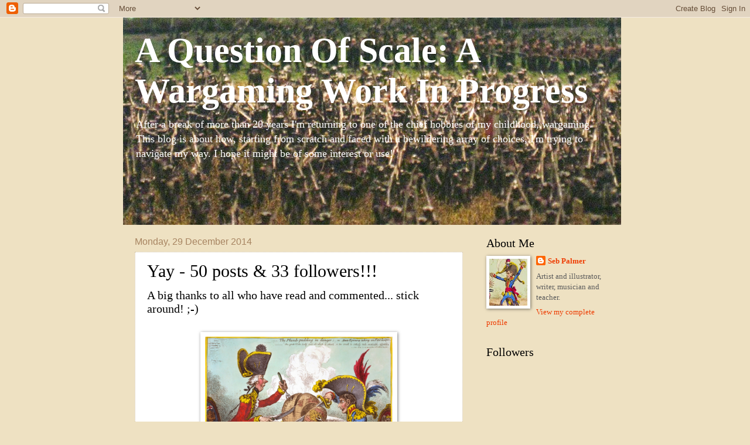

--- FILE ---
content_type: text/html; charset=UTF-8
request_url: https://aquestionofscale.blogspot.com/2014/12/
body_size: 39048
content:
<!DOCTYPE html>
<html class='v2' dir='ltr' lang='en-GB'>
<head>
<link href='https://www.blogger.com/static/v1/widgets/335934321-css_bundle_v2.css' rel='stylesheet' type='text/css'/>
<meta content='width=1100' name='viewport'/>
<meta content='text/html; charset=UTF-8' http-equiv='Content-Type'/>
<meta content='blogger' name='generator'/>
<link href='https://aquestionofscale.blogspot.com/favicon.ico' rel='icon' type='image/x-icon'/>
<link href='http://aquestionofscale.blogspot.com/2014/12/' rel='canonical'/>
<link rel="alternate" type="application/atom+xml" title="A Question Of Scale: A Wargaming Work In Progress - Atom" href="https://aquestionofscale.blogspot.com/feeds/posts/default" />
<link rel="alternate" type="application/rss+xml" title="A Question Of Scale: A Wargaming Work In Progress - RSS" href="https://aquestionofscale.blogspot.com/feeds/posts/default?alt=rss" />
<link rel="service.post" type="application/atom+xml" title="A Question Of Scale: A Wargaming Work In Progress - Atom" href="https://www.blogger.com/feeds/3515676111354157450/posts/default" />
<!--Can't find substitution for tag [blog.ieCssRetrofitLinks]-->
<meta content='http://aquestionofscale.blogspot.com/2014/12/' property='og:url'/>
<meta content='A Question Of Scale: A Wargaming Work In Progress' property='og:title'/>
<meta content='After a break of more than 20 years I&#39;m returning to one of the chief hobbies of my childhood, wargaming. This blog is about how, starting from scratch and faced with a bewildering array of choices, I&#39;m trying to navigate my way. I hope it might be of some interest or use!' property='og:description'/>
<title>A Question Of Scale: A Wargaming Work In Progress: December 2014</title>
<style id='page-skin-1' type='text/css'><!--
/*
-----------------------------------------------
Blogger Template Style
Name:     Watermark
Designer: Josh Peterson
URL:      www.noaesthetic.com
----------------------------------------------- */
/* Variable definitions
====================
<Group description="Post Title Color" selector="h3.post-title">
<Variable name="post.title.link.color" description="Link Color" type="color" default="#ff0000"/>
<Variable name="post.title.hover.color" description="Link Hover Color" type="color" default="#0000ff"/>
<Variable name="post.title.color" description="Color on Post Page" type="color" default="#ff00ff"/>
</Group>
<Variable name="keycolor" description="Main Color" type="color" default="#c0a154"/>
<Group description="Page Text" selector="body">
<Variable name="body.font" description="Font" type="font"
default="normal 14px Times"/>
<Variable name="body.text.color" description="Text Color" type="color" default="#333333"/>
</Group>
<Group description="Backgrounds" selector=".main-inner">
<Variable name="body.background.color" description="Outer Background" type="color" default="#FFFFFF"/>
<Variable name="footer.background.color" description="Footer Background" type="color" default="transparent"/>
</Group>
<Group description="Links" selector=".main-inner">
<Variable name="link.color" description="Link Color" type="color" default="#cc3300"/>
<Variable name="link.visited.color" description="Visited Color" type="color" default="#993322"/>
<Variable name="link.hover.color" description="Hover Color" type="color" default="#ff3300"/>
</Group>
<Group description="Blog Title" selector=".header h1">
<Variable name="header.font" description="Title Font" type="font"
default="normal normal 60px Georgia, Utopia, 'Palatino Linotype', Palatino, serif"/>
<Variable name="header.text.color" description="Title Color" type="color" default="#ffffff" />
</Group>
<Group description="Blog Description" selector=".header .description">
<Variable name="description.text.color" description="Description Color" type="color"
default="#997755" />
</Group>
<Group description="Tabs Text" selector=".tabs-inner .widget li a">
<Variable name="tabs.font" description="Font" type="font"
default="normal normal 20px Georgia, Utopia, 'Palatino Linotype', Palatino, serif"/>
<Variable name="tabs.text.color" description="Text Color" type="color" default="#ee3b00"/>
<Variable name="tabs.selected.text.color" description="Selected Color" type="color" default="#000000"/>
</Group>
<Group description="Tabs Background" selector=".tabs-outer .PageList">
<Variable name="tabs.background.color" description="Background Color" type="color" default="transparent"/>
<Variable name="tabs.separator.color" description="Separator Color" type="color" default="#eee1c2"/>
</Group>
<Group description="Date Header" selector="h2.date-header">
<Variable name="date.font" description="Font" type="font"
default="normal normal 16px Arial, Tahoma, Helvetica, FreeSans, sans-serif"/>
<Variable name="date.text.color" description="Text Color" type="color" default="#997755"/>
</Group>
<Group description="Post" selector="h3.post-title, .comments h4">
<Variable name="post.title.font" description="Title Font" type="font"
default="normal normal 30px Georgia, Utopia, 'Palatino Linotype', Palatino, serif"/>
<Variable name="post.background.color" description="Background Color" type="color" default="transparent"/>
<Variable name="post.border.color" description="Border Color" type="color" default="#ccbb99" />
</Group>
<Group description="Post Footer" selector=".post-footer">
<Variable name="post.footer.text.color" description="Text Color" type="color" default="#997755"/>
</Group>
<Group description="Gadgets" selector="h2">
<Variable name="widget.title.font" description="Title Font" type="font"
default="normal normal 20px Georgia, Utopia, 'Palatino Linotype', Palatino, serif"/>
<Variable name="widget.title.text.color" description="Title Color" type="color" default="#000000"/>
<Variable name="widget.alternate.text.color" description="Alternate Color" type="color" default="#777777"/>
</Group>
<Group description="Footer" selector=".footer-inner">
<Variable name="footer.text.color" description="Text Color" type="color" default="#5b5b5b"/>
<Variable name="footer.widget.title.text.color" description="Gadget Title Color" type="color" default="#000000"/>
</Group>
<Group description="Footer Links" selector=".footer-inner">
<Variable name="footer.link.color" description="Link Color" type="color" default="#ee3b00"/>
<Variable name="footer.link.visited.color" description="Visited Color" type="color" default="#b93d29"/>
<Variable name="footer.link.hover.color" description="Hover Color" type="color" default="#ff4518"/>
</Group>
<Variable name="body.background" description="Body Background" type="background"
color="#eee1c2" default="$(color) url(//www.blogblog.com/1kt/watermark/body_background_birds.png) repeat scroll top left"/>
<Variable name="body.background.overlay" description="Overlay Background" type="background" color="#eee1c2"
default="transparent url(//www.blogblog.com/1kt/watermark/body_overlay_birds.png) no-repeat scroll top right"/>
<Variable name="body.background.overlay.height" description="Overlay Background Height" type="length" default="121px"/>
<Variable name="tabs.background.inner" description="Tabs Background Inner" type="url" default="none"/>
<Variable name="tabs.background.outer" description="Tabs Background Outer" type="url" default="none"/>
<Variable name="tabs.border.size" description="Tabs Border Size" type="length" default="0"/>
<Variable name="tabs.shadow.spread" description="Tabs Shadow Spread" type="length" default="0"/>
<Variable name="main.padding.top" description="Main Padding Top" type="length" default="20px"/>
<Variable name="main.cap.height" description="Main Cap Height" type="length" default="0"/>
<Variable name="main.cap.image" description="Main Cap Image" type="url" default="none"/>
<Variable name="main.cap.overlay" description="Main Cap Overlay" type="url" default="none"/>
<Variable name="main.background" description="Main Background" type="background"
default="transparent none no-repeat scroll top left"/>
<Variable name="post.background.url" description="Post Background URL" type="url"
default="url(//www.blogblog.com/1kt/watermark/post_background_birds.png)"/>
<Variable name="post.border.size" description="Post Border Size" type="length" default="1px"/>
<Variable name="post.border.style" description="Post Border Style" type="string" default="dotted"/>
<Variable name="post.shadow.spread" description="Post Shadow Spread" type="length" default="0"/>
<Variable name="footer.background" description="Footer Background" type="background"
color="transparent" default="$(color) url(//www.blogblog.com/1kt/watermark/body_background_navigator.png) repeat scroll top left"/>
<Variable name="mobile.background.overlay" description="Mobile Background Overlay" type="string"
default="transparent none repeat scroll top left"/>
<Variable name="startSide" description="Side where text starts in blog language" type="automatic" default="left"/>
<Variable name="endSide" description="Side where text ends in blog language" type="automatic" default="right"/>
*/
/* Use this with templates/1ktemplate-*.html */
/* Content
----------------------------------------------- */
body {
font: normal normal 14px Times;
color: #5b5b5b;
background: #eee1c2 none no-repeat scroll center center;
}
html body .content-outer {
min-width: 0;
max-width: 100%;
width: 100%;
}
.content-outer {
font-size: 92%;
}
a:link {
text-decoration:none;
color: #ee3b00;
}
a:visited {
text-decoration:none;
color: #b93d29;
}
a:hover {
text-decoration:underline;
color: #ff4518;
}
.body-fauxcolumns .cap-top {
margin-top: 30px;
background: #eee1c2 none no-repeat scroll center center;
height: 121px;
}
.content-inner {
padding: 0;
}
/* Header
----------------------------------------------- */
.header-inner .Header .titlewrapper,
.header-inner .Header .descriptionwrapper {
padding-left: 20px;
padding-right: 20px;
}
.Header h1 {
font: normal bold 60px Georgia, Utopia, 'Palatino Linotype', Palatino, serif;
color: #ffffff;
text-shadow: 2px 2px rgba(0, 0, 0, .1);
}
.Header h1 a {
color: #ffffff;
}
.Header .description {
font-size: 140%;
color: #ffffff;
}
/* Tabs
----------------------------------------------- */
.tabs-inner .section {
margin: 0 20px;
}
.tabs-inner .PageList, .tabs-inner .LinkList, .tabs-inner .Labels {
margin-left: -11px;
margin-right: -11px;
background-color: transparent;
border-top: 0 solid #ffffff;
border-bottom: 0 solid #ffffff;
-moz-box-shadow: 0 0 0 rgba(0, 0, 0, .3);
-webkit-box-shadow: 0 0 0 rgba(0, 0, 0, .3);
-goog-ms-box-shadow: 0 0 0 rgba(0, 0, 0, .3);
box-shadow: 0 0 0 rgba(0, 0, 0, .3);
}
.tabs-inner .PageList .widget-content,
.tabs-inner .LinkList .widget-content,
.tabs-inner .Labels .widget-content {
margin: -3px -11px;
background: transparent none  no-repeat scroll right;
}
.tabs-inner .widget ul {
padding: 2px 25px;
max-height: 34px;
background: transparent none no-repeat scroll left;
}
.tabs-inner .widget li {
border: none;
}
.tabs-inner .widget li a {
display: inline-block;
padding: .25em 1em;
font: normal normal 20px Georgia, Utopia, 'Palatino Linotype', Palatino, serif;
color: #ee3b00;
border-right: 1px solid #eee1c2;
}
.tabs-inner .widget li:first-child a {
border-left: 1px solid #eee1c2;
}
.tabs-inner .widget li.selected a, .tabs-inner .widget li a:hover {
color: #000000;
}
/* Headings
----------------------------------------------- */
h2 {
font: normal normal 20px Georgia, Utopia, 'Palatino Linotype', Palatino, serif;
color: #000000;
margin: 0 0 .5em;
}
h2.date-header {
font: normal normal 16px Arial, Tahoma, Helvetica, FreeSans, sans-serif;
color: #a78461;
}
/* Main
----------------------------------------------- */
.main-inner .column-center-inner,
.main-inner .column-left-inner,
.main-inner .column-right-inner {
padding: 0 5px;
}
.main-outer {
margin-top: 0;
background: transparent none no-repeat scroll top left;
}
.main-inner {
padding-top: 20px;
}
.main-cap-top {
position: relative;
}
.main-cap-top .cap-right {
position: absolute;
height: 0;
width: 100%;
bottom: 0;
background: transparent none repeat-x scroll bottom center;
}
.main-cap-top .cap-left {
position: absolute;
height: 245px;
width: 280px;
right: 0;
bottom: 0;
background: transparent none no-repeat scroll bottom left;
}
/* Posts
----------------------------------------------- */
.post-outer {
padding: 15px 20px;
margin: 0 0 25px;
background: #ffffff url(//www.blogblog.com/1kt/watermark/post_background_birds.png) repeat scroll top left;
_background-image: none;
border: dotted 1px #d0c0a1;
-moz-box-shadow: 0 0 0 rgba(0, 0, 0, .1);
-webkit-box-shadow: 0 0 0 rgba(0, 0, 0, .1);
-goog-ms-box-shadow: 0 0 0 rgba(0, 0, 0, .1);
box-shadow: 0 0 0 rgba(0, 0, 0, .1);
}
h3.post-title {
font: normal normal 30px Georgia, Utopia, 'Palatino Linotype', Palatino, serif;
margin: 0;
}
.comments h4 {
font: normal normal 30px Georgia, Utopia, 'Palatino Linotype', Palatino, serif;
margin: 1em 0 0;
}
.post-body {
font-size: 105%;
line-height: 1.4;
position: relative;
}
.post-header {
margin: 0 0 1em;
color: #a78461;
}
.post-footer {
margin: 10px 0 0;
padding: 10px 0 0;
color: #a78461;
border-top: dashed 1px #848484;
}
#blog-pager {
font-size: 140%
}
#comments .comment-author {
padding-top: 1.5em;
border-top: dashed 1px #848484;
background-position: 0 1.5em;
}
#comments .comment-author:first-child {
padding-top: 0;
border-top: none;
}
.avatar-image-container {
margin: .2em 0 0;
}
/* Comments
----------------------------------------------- */
.comments .comments-content .icon.blog-author {
background-repeat: no-repeat;
background-image: url([data-uri]);
}
.comments .comments-content .loadmore a {
border-top: 1px solid #848484;
border-bottom: 1px solid #848484;
}
.comments .continue {
border-top: 2px solid #848484;
}
/* Widgets
----------------------------------------------- */
.widget ul, .widget #ArchiveList ul.flat {
padding: 0;
list-style: none;
}
.widget ul li, .widget #ArchiveList ul.flat li {
padding: .35em 0;
text-indent: 0;
border-top: dashed 1px #848484;
}
.widget ul li:first-child, .widget #ArchiveList ul.flat li:first-child {
border-top: none;
}
.widget .post-body ul {
list-style: disc;
}
.widget .post-body ul li {
border: none;
}
.widget .zippy {
color: #848484;
}
.post-body img, .post-body .tr-caption-container, .Profile img, .Image img,
.BlogList .item-thumbnail img {
padding: 5px;
background: #fff;
-moz-box-shadow: 1px 1px 5px rgba(0, 0, 0, .5);
-webkit-box-shadow: 1px 1px 5px rgba(0, 0, 0, .5);
-goog-ms-box-shadow: 1px 1px 5px rgba(0, 0, 0, .5);
box-shadow: 1px 1px 5px rgba(0, 0, 0, .5);
}
.post-body img, .post-body .tr-caption-container {
padding: 8px;
}
.post-body .tr-caption-container {
color: #333333;
}
.post-body .tr-caption-container img {
padding: 0;
background: transparent;
border: none;
-moz-box-shadow: 0 0 0 rgba(0, 0, 0, .1);
-webkit-box-shadow: 0 0 0 rgba(0, 0, 0, .1);
-goog-ms-box-shadow: 0 0 0 rgba(0, 0, 0, .1);
box-shadow: 0 0 0 rgba(0, 0, 0, .1);
}
/* Footer
----------------------------------------------- */
.footer-outer {
color:#5b5b5b;
background: transparent url(//www.blogblog.com/1kt/watermark/body_background_navigator.png) repeat scroll top left;
}
.footer-outer a {
color: #ee3b00;
}
.footer-outer a:visited {
color: #b93d29;
}
.footer-outer a:hover {
color: #ff4518;
}
.footer-outer .widget h2 {
color: #000000;
}
/* Mobile
----------------------------------------------- */
body.mobile  {
background-size: 100% auto;
}
.mobile .body-fauxcolumn-outer {
background: transparent none repeat scroll top left;
}
html .mobile .mobile-date-outer {
border-bottom: none;
background: #ffffff url(//www.blogblog.com/1kt/watermark/post_background_birds.png) repeat scroll top left;
_background-image: none;
margin-bottom: 10px;
}
.mobile .main-inner .date-outer {
padding: 0;
}
.mobile .main-inner .date-header {
margin: 10px;
}
.mobile .main-cap-top {
z-index: -1;
}
.mobile .content-outer {
font-size: 100%;
}
.mobile .post-outer {
padding: 10px;
}
.mobile .main-cap-top .cap-left {
background: transparent none no-repeat scroll bottom left;
}
.mobile .body-fauxcolumns .cap-top {
margin: 0;
}
.mobile-link-button {
background: #ffffff url(//www.blogblog.com/1kt/watermark/post_background_birds.png) repeat scroll top left;
}
.mobile-link-button a:link, .mobile-link-button a:visited {
color: #ee3b00;
}
.mobile-index-date .date-header {
color: #a78461;
}
.mobile-index-contents {
color: #5b5b5b;
}
.mobile .tabs-inner .section {
margin: 0;
}
.mobile .tabs-inner .PageList {
margin-left: 0;
margin-right: 0;
}
.mobile .tabs-inner .PageList .widget-content {
margin: 0;
color: #000000;
background: #ffffff url(//www.blogblog.com/1kt/watermark/post_background_birds.png) repeat scroll top left;
}
.mobile .tabs-inner .PageList .widget-content .pagelist-arrow {
border-left: 1px solid #eee1c2;
}
h3.post-title { color:#000000; }
h3.post-title a, h3.post-title a:visited { color:#000000; }
h3.post-title a:hover { color:#b93d29; }
.ss, .noborderdv img{
box-shadow: none !important;
padding: 0px !important;
border: 0px !important;
}
--></style>
<style id='template-skin-1' type='text/css'><!--
body {
min-width: 860px;
}
.content-outer, .content-fauxcolumn-outer, .region-inner {
min-width: 860px;
max-width: 860px;
_width: 860px;
}
.main-inner .columns {
padding-left: 0px;
padding-right: 260px;
}
.main-inner .fauxcolumn-center-outer {
left: 0px;
right: 260px;
/* IE6 does not respect left and right together */
_width: expression(this.parentNode.offsetWidth -
parseInt("0px") -
parseInt("260px") + 'px');
}
.main-inner .fauxcolumn-left-outer {
width: 0px;
}
.main-inner .fauxcolumn-right-outer {
width: 260px;
}
.main-inner .column-left-outer {
width: 0px;
right: 100%;
margin-left: -0px;
}
.main-inner .column-right-outer {
width: 260px;
margin-right: -260px;
}
#layout {
min-width: 0;
}
#layout .content-outer {
min-width: 0;
width: 800px;
}
#layout .region-inner {
min-width: 0;
width: auto;
}
body#layout div.add_widget {
padding: 8px;
}
body#layout div.add_widget a {
margin-left: 32px;
}
--></style>
<link href='https://www.blogger.com/dyn-css/authorization.css?targetBlogID=3515676111354157450&amp;zx=71cb4889-5b28-4bdb-9358-809bbdf23fb3' media='none' onload='if(media!=&#39;all&#39;)media=&#39;all&#39;' rel='stylesheet'/><noscript><link href='https://www.blogger.com/dyn-css/authorization.css?targetBlogID=3515676111354157450&amp;zx=71cb4889-5b28-4bdb-9358-809bbdf23fb3' rel='stylesheet'/></noscript>
<meta name='google-adsense-platform-account' content='ca-host-pub-1556223355139109'/>
<meta name='google-adsense-platform-domain' content='blogspot.com'/>

</head>
<body class='loading'>
<div class='navbar section' id='navbar' name='Navbar'><div class='widget Navbar' data-version='1' id='Navbar1'><script type="text/javascript">
    function setAttributeOnload(object, attribute, val) {
      if(window.addEventListener) {
        window.addEventListener('load',
          function(){ object[attribute] = val; }, false);
      } else {
        window.attachEvent('onload', function(){ object[attribute] = val; });
      }
    }
  </script>
<div id="navbar-iframe-container"></div>
<script type="text/javascript" src="https://apis.google.com/js/platform.js"></script>
<script type="text/javascript">
      gapi.load("gapi.iframes:gapi.iframes.style.bubble", function() {
        if (gapi.iframes && gapi.iframes.getContext) {
          gapi.iframes.getContext().openChild({
              url: 'https://www.blogger.com/navbar/3515676111354157450?origin\x3dhttps://aquestionofscale.blogspot.com',
              where: document.getElementById("navbar-iframe-container"),
              id: "navbar-iframe"
          });
        }
      });
    </script><script type="text/javascript">
(function() {
var script = document.createElement('script');
script.type = 'text/javascript';
script.src = '//pagead2.googlesyndication.com/pagead/js/google_top_exp.js';
var head = document.getElementsByTagName('head')[0];
if (head) {
head.appendChild(script);
}})();
</script>
</div></div>
<div class='body-fauxcolumns'>
<div class='fauxcolumn-outer body-fauxcolumn-outer'>
<div class='cap-top'>
<div class='cap-left'></div>
<div class='cap-right'></div>
</div>
<div class='fauxborder-left'>
<div class='fauxborder-right'></div>
<div class='fauxcolumn-inner'>
</div>
</div>
<div class='cap-bottom'>
<div class='cap-left'></div>
<div class='cap-right'></div>
</div>
</div>
</div>
<div class='content'>
<div class='content-fauxcolumns'>
<div class='fauxcolumn-outer content-fauxcolumn-outer'>
<div class='cap-top'>
<div class='cap-left'></div>
<div class='cap-right'></div>
</div>
<div class='fauxborder-left'>
<div class='fauxborder-right'></div>
<div class='fauxcolumn-inner'>
</div>
</div>
<div class='cap-bottom'>
<div class='cap-left'></div>
<div class='cap-right'></div>
</div>
</div>
</div>
<div class='content-outer'>
<div class='content-cap-top cap-top'>
<div class='cap-left'></div>
<div class='cap-right'></div>
</div>
<div class='fauxborder-left content-fauxborder-left'>
<div class='fauxborder-right content-fauxborder-right'></div>
<div class='content-inner'>
<header>
<div class='header-outer'>
<div class='header-cap-top cap-top'>
<div class='cap-left'></div>
<div class='cap-right'></div>
</div>
<div class='fauxborder-left header-fauxborder-left'>
<div class='fauxborder-right header-fauxborder-right'></div>
<div class='region-inner header-inner'>
<div class='header section' id='header' name='Header'><div class='widget Header' data-version='1' id='Header1'>
<div id='header-inner' style='background-image: url("https://blogger.googleusercontent.com/img/b/R29vZ2xl/AVvXsEi7R-gDyqextW4nwa8LL17si-nyi7PCsmTHHbRMBfL6fkG1YmUuSjZb_B2slGzFvCc8Zc4TKegb12HOy3FFase2pPRZdKvmkSDh6EMMMzfLrsVLmSS5mbu7PpGC8IJm_nLE4S5PzAhyphenhyphenQ80q/s1600/AQOS_SiborneSmall_Banner.JPG"); background-position: left; width: 850px; min-height: 354px; _height: 354px; background-repeat: no-repeat; '>
<div class='titlewrapper' style='background: transparent'>
<h1 class='title' style='background: transparent; border-width: 0px'>
<a href='https://aquestionofscale.blogspot.com/'>
A Question Of Scale: A Wargaming Work In Progress
</a>
</h1>
</div>
<div class='descriptionwrapper'>
<p class='description'><span>After a break of more than 20 years I'm returning to one of the chief hobbies of my childhood, wargaming. This blog is about how, starting from scratch and faced with a bewildering array of choices, I'm trying to navigate my way. I hope it might be of some interest or use!</span></p>
</div>
</div>
</div></div>
</div>
</div>
<div class='header-cap-bottom cap-bottom'>
<div class='cap-left'></div>
<div class='cap-right'></div>
</div>
</div>
</header>
<div class='tabs-outer'>
<div class='tabs-cap-top cap-top'>
<div class='cap-left'></div>
<div class='cap-right'></div>
</div>
<div class='fauxborder-left tabs-fauxborder-left'>
<div class='fauxborder-right tabs-fauxborder-right'></div>
<div class='region-inner tabs-inner'>
<div class='tabs no-items section' id='crosscol' name='Cross-column'></div>
<div class='tabs no-items section' id='crosscol-overflow' name='Cross-Column 2'></div>
</div>
</div>
<div class='tabs-cap-bottom cap-bottom'>
<div class='cap-left'></div>
<div class='cap-right'></div>
</div>
</div>
<div class='main-outer'>
<div class='main-cap-top cap-top'>
<div class='cap-left'></div>
<div class='cap-right'></div>
</div>
<div class='fauxborder-left main-fauxborder-left'>
<div class='fauxborder-right main-fauxborder-right'></div>
<div class='region-inner main-inner'>
<div class='columns fauxcolumns'>
<div class='fauxcolumn-outer fauxcolumn-center-outer'>
<div class='cap-top'>
<div class='cap-left'></div>
<div class='cap-right'></div>
</div>
<div class='fauxborder-left'>
<div class='fauxborder-right'></div>
<div class='fauxcolumn-inner'>
</div>
</div>
<div class='cap-bottom'>
<div class='cap-left'></div>
<div class='cap-right'></div>
</div>
</div>
<div class='fauxcolumn-outer fauxcolumn-left-outer'>
<div class='cap-top'>
<div class='cap-left'></div>
<div class='cap-right'></div>
</div>
<div class='fauxborder-left'>
<div class='fauxborder-right'></div>
<div class='fauxcolumn-inner'>
</div>
</div>
<div class='cap-bottom'>
<div class='cap-left'></div>
<div class='cap-right'></div>
</div>
</div>
<div class='fauxcolumn-outer fauxcolumn-right-outer'>
<div class='cap-top'>
<div class='cap-left'></div>
<div class='cap-right'></div>
</div>
<div class='fauxborder-left'>
<div class='fauxborder-right'></div>
<div class='fauxcolumn-inner'>
</div>
</div>
<div class='cap-bottom'>
<div class='cap-left'></div>
<div class='cap-right'></div>
</div>
</div>
<!-- corrects IE6 width calculation -->
<div class='columns-inner'>
<div class='column-center-outer'>
<div class='column-center-inner'>
<div class='main section' id='main' name='Main'><div class='widget Blog' data-version='1' id='Blog1'>
<div class='blog-posts hfeed'>

          <div class="date-outer">
        
<h2 class='date-header'><span>Monday, 29 December 2014</span></h2>

          <div class="date-posts">
        
<div class='post-outer'>
<div class='post hentry' itemprop='blogPost' itemscope='itemscope' itemtype='http://schema.org/BlogPosting'>
<meta content='https://blogger.googleusercontent.com/img/b/R29vZ2xl/AVvXsEjfiZmDMmlPKj7xRig4n_AKj4dBe4eUmYw33f90aCA7esJCk4wPdMuvensoDYa8I6jmEWJfkE52KY2ppL0S72DK6f43ZVMt1TV04rX-wjIRr5xRyK7bquzxtCdrqt1tWmj3AqCIwuyjzi39/s1600/Gillray_PlumPudding.jpg' itemprop='image_url'/>
<meta content='3515676111354157450' itemprop='blogId'/>
<meta content='3285221399606084404' itemprop='postId'/>
<a name='3285221399606084404'></a>
<h3 class='post-title entry-title' itemprop='name'>
<a href='https://aquestionofscale.blogspot.com/2014/12/yay-33-followers.html'>Yay - 50 posts & 33 followers!!!</a>
</h3>
<div class='post-header'>
<div class='post-header-line-1'></div>
</div>
<div class='post-body entry-content' id='post-body-3285221399606084404' itemprop='description articleBody'>
<h2>
A big thanks to all who have read and commented... stick around! ;-)</h2>
<br />
<div class="separator" style="clear: both; text-align: center;">
<a href="https://blogger.googleusercontent.com/img/b/R29vZ2xl/AVvXsEjfiZmDMmlPKj7xRig4n_AKj4dBe4eUmYw33f90aCA7esJCk4wPdMuvensoDYa8I6jmEWJfkE52KY2ppL0S72DK6f43ZVMt1TV04rX-wjIRr5xRyK7bquzxtCdrqt1tWmj3AqCIwuyjzi39/s1600/Gillray_PlumPudding.jpg" imageanchor="1" style="margin-left: 1em; margin-right: 1em;"><img border="0" height="229" src="https://blogger.googleusercontent.com/img/b/R29vZ2xl/AVvXsEjfiZmDMmlPKj7xRig4n_AKj4dBe4eUmYw33f90aCA7esJCk4wPdMuvensoDYa8I6jmEWJfkE52KY2ppL0S72DK6f43ZVMt1TV04rX-wjIRr5xRyK7bquzxtCdrqt1tWmj3AqCIwuyjzi39/s1600/Gillray_PlumPudding.jpg" width="320" /></a></div>
<div style="text-align: center;">
<i>Gillray's fab </i>The Plum Pudding In Danger<i>. The globe here kind of reminds me of a Christmas Pudding. Thus the image neatly combines my interests in art, illustration, humour,&nbsp;</i><i>Napoleonic history</i><i>&nbsp;</i><i>and, perhaps, even any incipient megalomania a modern day everyman blogger may posses, all wrapped up in a single winter-warmer of a package with a nicely festive feel!</i></div>
<div style="text-align: center;">
<br /></div>
Back in 2008 I was still a regular contributor to <i>Drummer</i> magazine, and the researches I was constantly doing for my monthly 'classic album' column <i>Recycled</i> eventually lead me to start blogging on things musical.<br />
<br />
<div class="separator" style="clear: both; text-align: center;">
<a href="https://blogger.googleusercontent.com/img/b/R29vZ2xl/AVvXsEj2aTVNBXEUqtyHOPi3cPdDN-ngqzVJCuIFZfNxiJWji4mLKXa308u4XXHOzWrLw-EgXbrbh4PEk7nfx-yqhqlSiqMYJrOeIaSLxJM3VL4PCm_EKLYlW1XpLKdm2WrYK_vahEnBflbMLPEo/s1600/Drummer%231_LedZepI.jpg" imageanchor="1" style="margin-left: 1em; margin-right: 1em;"><img border="0" height="320" src="https://blogger.googleusercontent.com/img/b/R29vZ2xl/AVvXsEj2aTVNBXEUqtyHOPi3cPdDN-ngqzVJCuIFZfNxiJWji4mLKXa308u4XXHOzWrLw-EgXbrbh4PEk7nfx-yqhqlSiqMYJrOeIaSLxJM3VL4PCm_EKLYlW1XpLKdm2WrYK_vahEnBflbMLPEo/s1600/Drummer%231_LedZepI.jpg" width="225" /></a></div>
<div class="separator" style="clear: both; text-align: center;">
<i>This was my first ever professional job as a music journalist, in the first ever issue of UK magazine </i>Drummer<i>: a dream gig for a Led Zep fan, then editor Ian 'Croftie' Croft, asked if I could write a short piece on Led Zep's debut recording. Just recently, with a new editor coming on board, and print-media struggling to compete with online 'publishing',&nbsp;they axed my column, </i>Recycled<i>, which had run for over a decade. Damn!</i></div>
<br />
That, <a href="http://soundsfromthefunkygoat.blogspot.co.uk/">my first blog</a>, has now fallen, to all in tents and porpoises, into desuetude. 'Sounds From The Funky Goat', as I decided to name it, still exceeds 'A Question Of Scale' in terms of page-views. But it has had a lot longer to do so. And until today it also exceeded this blog in numbers of followers (altho' whether any of them follow now is another question!).<br />
<br />
Yesterday when I looked at this blogs overview stats, I still had 31 followers, the same number as I'd had for quite a while, and one less than SFTFG has had for who know how long. And then today I checked, and it was 32. That meant this blog had equalised it's stats on that count. And then I looked a moment ago, and it was 33... I had surpassed my previous blogs follower count.<br />
<br />
I'm not going to ask myself why that pleases me, but I know that it does, and so I'm celebrating with a small tipple, and this post.<br />
<br />
<div class="separator" style="clear: both; text-align: center;">
<a href="https://blogger.googleusercontent.com/img/b/R29vZ2xl/AVvXsEhosWDrBen-0mlNGZoWLne8zKsJrMO229O-EE5qm7S4VX2IdRsiS8FJEJhcxoaZ64v0P-ed29IzNZoNW2wbntb-BRyVt3N0_ddxeW5N6ZuqM1740y4i7xqRIOdLtfTjQdyMWPYmCx1he6Gc/s1600/Wassail-bowl-Gloucester-museum.jpg" imageanchor="1" style="margin-left: 1em; margin-right: 1em;"><img border="0" src="https://blogger.googleusercontent.com/img/b/R29vZ2xl/AVvXsEhosWDrBen-0mlNGZoWLne8zKsJrMO229O-EE5qm7S4VX2IdRsiS8FJEJhcxoaZ64v0P-ed29IzNZoNW2wbntb-BRyVt3N0_ddxeW5N6ZuqM1740y4i7xqRIOdLtfTjQdyMWPYmCx1he6Gc/s1600/Wassail-bowl-Gloucester-museum.jpg" /></a></div>
<div class="separator" style="clear: both; text-align: center;">
<i>'Wassail', dear readers, one and all!</i></div>
<br />
In the meantime, my WWII German armour-fest continues. Pictured below are some of the models currently 'in production', so to speak:<br />
<br />
<div class="separator" style="clear: both; text-align: center;">
<a href="https://blogger.googleusercontent.com/img/b/R29vZ2xl/AVvXsEgWkXnq2LxnmWhKat3RZ-Gc3OEvCw_Bg2ZIpINUjO_W-aSuD1M-blZ7aCIXZv2XUw4QQsG_BAyXPi5I_BmUqWp2VNCuI6lCIont9r6fiDD7TGqEtg8KRoDsozggNVXC4wmcsXrfd4TpgI_h/s1600/Dec2014_InProduction.JPG" imageanchor="1" style="margin-left: 1em; margin-right: 1em;"><img border="0" height="240" src="https://blogger.googleusercontent.com/img/b/R29vZ2xl/AVvXsEgWkXnq2LxnmWhKat3RZ-Gc3OEvCw_Bg2ZIpINUjO_W-aSuD1M-blZ7aCIXZv2XUw4QQsG_BAyXPi5I_BmUqWp2VNCuI6lCIont9r6fiDD7TGqEtg8KRoDsozggNVXC4wmcsXrfd4TpgI_h/s1600/Dec2014_InProduction.JPG" width="320" /></a></div>
<div class="separator" style="clear: both; text-align: center;">
<br /></div>
Also being built and painted, this Ace 1/72 Wespe:<br />
<br />
<div class="separator" style="clear: both; text-align: center;">
<a href="https://blogger.googleusercontent.com/img/b/R29vZ2xl/AVvXsEgt2_yuO5tfTmId-XIlb2WqPWUMWYR8KuwfVCgpBe5iwJj97R_GJpj_8CTLeymTTxDc-sCT_4qreTr2qfTwrcXXiExZUCJkyFrzajEjvIO8zOqn7kN3uQvxMlzPiaJAsUdKT0AjAhF1AqGB/s1600/AceWespe_Undercoat.jpg" imageanchor="1" style="margin-left: 1em; margin-right: 1em;"><img border="0" height="320" src="https://blogger.googleusercontent.com/img/b/R29vZ2xl/AVvXsEgt2_yuO5tfTmId-XIlb2WqPWUMWYR8KuwfVCgpBe5iwJj97R_GJpj_8CTLeymTTxDc-sCT_4qreTr2qfTwrcXXiExZUCJkyFrzajEjvIO8zOqn7kN3uQvxMlzPiaJAsUdKT0AjAhF1AqGB/s1600/AceWespe_Undercoat.jpg" width="240" /></a></div>
<br />
Anyway, if you're someone who reads here regularly, an occasional or even first time visitor...thanks for taking a look! Blogs have been a great help to me, combining a wealth of information and inspiration with a nourishing network of friendliness and support. Of course the web can be an ugly place, but I like to hope that this little corner of it will remain a positive place.<br />
<br />
I also just noticed (actually some while after initially posting this) that this is my <i style="font-weight: bold;">50th post! </i>Somehow this&nbsp;also feels like some sort of achievement! Thanks for visiting, and y'all come back now, any time!<br />
<br />
Cheers, Sebastian.<br />
<br />
<div style='clear: both;'></div>
</div>
<div class='post-footer'>
<div class='post-footer-line post-footer-line-1'><span class='post-author vcard'>
Posted by
<span class='fn' itemprop='author' itemscope='itemscope' itemtype='http://schema.org/Person'>
<meta content='https://www.blogger.com/profile/02825706166433888211' itemprop='url'/>
<a class='g-profile' href='https://www.blogger.com/profile/02825706166433888211' rel='author' title='author profile'>
<span itemprop='name'>Seb Palmer</span>
</a>
</span>
</span>
<span class='post-timestamp'>
at
<meta content='http://aquestionofscale.blogspot.com/2014/12/yay-33-followers.html' itemprop='url'/>
<a class='timestamp-link' href='https://aquestionofscale.blogspot.com/2014/12/yay-33-followers.html' rel='bookmark' title='permanent link'><abbr class='published' itemprop='datePublished' title='2014-12-29T00:58:00Z'>00:58</abbr></a>
</span>
<span class='post-comment-link'>
<a class='comment-link' href='https://aquestionofscale.blogspot.com/2014/12/yay-33-followers.html#comment-form' onclick=''>
7 comments:
  </a>
</span>
<span class='post-icons'>
<span class='item-control blog-admin pid-2144230354'>
<a href='https://www.blogger.com/post-edit.g?blogID=3515676111354157450&postID=3285221399606084404&from=pencil' title='Edit Post'>
<img alt='' class='icon-action' height='18' src='https://resources.blogblog.com/img/icon18_edit_allbkg.gif' width='18'/>
</a>
</span>
</span>
<div class='post-share-buttons goog-inline-block'>
<a class='goog-inline-block share-button sb-email' href='https://www.blogger.com/share-post.g?blogID=3515676111354157450&postID=3285221399606084404&target=email' target='_blank' title='Email This'><span class='share-button-link-text'>Email This</span></a><a class='goog-inline-block share-button sb-blog' href='https://www.blogger.com/share-post.g?blogID=3515676111354157450&postID=3285221399606084404&target=blog' onclick='window.open(this.href, "_blank", "height=270,width=475"); return false;' target='_blank' title='BlogThis!'><span class='share-button-link-text'>BlogThis!</span></a><a class='goog-inline-block share-button sb-twitter' href='https://www.blogger.com/share-post.g?blogID=3515676111354157450&postID=3285221399606084404&target=twitter' target='_blank' title='Share to X'><span class='share-button-link-text'>Share to X</span></a><a class='goog-inline-block share-button sb-facebook' href='https://www.blogger.com/share-post.g?blogID=3515676111354157450&postID=3285221399606084404&target=facebook' onclick='window.open(this.href, "_blank", "height=430,width=640"); return false;' target='_blank' title='Share to Facebook'><span class='share-button-link-text'>Share to Facebook</span></a><a class='goog-inline-block share-button sb-pinterest' href='https://www.blogger.com/share-post.g?blogID=3515676111354157450&postID=3285221399606084404&target=pinterest' target='_blank' title='Share to Pinterest'><span class='share-button-link-text'>Share to Pinterest</span></a>
</div>
</div>
<div class='post-footer-line post-footer-line-2'><span class='post-labels'>
Labels:
<a href='https://aquestionofscale.blogspot.com/search/label/1%2F72' rel='tag'>1/72</a>,
<a href='https://aquestionofscale.blogspot.com/search/label/33%20followers' rel='tag'>33 followers</a>,
<a href='https://aquestionofscale.blogspot.com/search/label/Ace%20Wespe' rel='tag'>Ace Wespe</a>,
<a href='https://aquestionofscale.blogspot.com/search/label/blogging' rel='tag'>blogging</a>,
<a href='https://aquestionofscale.blogspot.com/search/label/Drummer%20magazine' rel='tag'>Drummer magazine</a>,
<a href='https://aquestionofscale.blogspot.com/search/label/followers' rel='tag'>followers</a>,
<a href='https://aquestionofscale.blogspot.com/search/label/Recycled' rel='tag'>Recycled</a>,
<a href='https://aquestionofscale.blogspot.com/search/label/sounds%20from%20the%20funky%20goat' rel='tag'>sounds from the funky goat</a>,
<a href='https://aquestionofscale.blogspot.com/search/label/WWII%20german%20armour' rel='tag'>WWII german armour</a>
</span>
</div>
<div class='post-footer-line post-footer-line-3'><span class='post-location'>
</span>
</div>
</div>
</div>
</div>

          </div></div>
        

          <div class="date-outer">
        
<h2 class='date-header'><span>Friday, 26 December 2014</span></h2>

          <div class="date-posts">
        
<div class='post-outer'>
<div class='post hentry' itemprop='blogPost' itemscope='itemscope' itemtype='http://schema.org/BlogPosting'>
<meta content='https://blogger.googleusercontent.com/img/b/R29vZ2xl/AVvXsEjiKetxn4HvNuGVlvC78j_Nn34F4d9Chfn0UjDQf0pdocJwASMispM6ATUoC9-Fe8Bo3wCIhCEmN5d-DE_ljMjNexr83eMnmwxSsmsvQi7-5tS0JSo3s4sDrt1b6Q1CSRKxgUQm8ig16lZb/s1600/Italeri_Jagdpanther_1_01.JPG' itemprop='image_url'/>
<meta content='3515676111354157450' itemprop='blogId'/>
<meta content='6283468327373107556' itemprop='postId'/>
<a name='6283468327373107556'></a>
<h3 class='post-title entry-title' itemprop='name'>
<a href='https://aquestionofscale.blogspot.com/2014/12/172-italeri-jagdpanther-i.html'>1/72 WWII - Italeri Jagdpanther (I)</a>
</h3>
<div class='post-header'>
<div class='post-header-line-1'></div>
</div>
<div class='post-body entry-content' id='post-body-6283468327373107556' itemprop='description articleBody'>
Over the Christmas period I've acquired a lot more model kits, and somehow ended up with two<i> Italeri </i>Jagdpathers (and in different colour plastics!).&nbsp;This was the second kit I built on Xmas day itself... what fun it is to indulge oneself!<br>
<br>
<div class="separator" style="clear: both; text-align: center;">
<a href="https://blogger.googleusercontent.com/img/b/R29vZ2xl/AVvXsEjiKetxn4HvNuGVlvC78j_Nn34F4d9Chfn0UjDQf0pdocJwASMispM6ATUoC9-Fe8Bo3wCIhCEmN5d-DE_ljMjNexr83eMnmwxSsmsvQi7-5tS0JSo3s4sDrt1b6Q1CSRKxgUQm8ig16lZb/s1600/Italeri_Jagdpanther_1_01.JPG" imageanchor="1" style="margin-left: 1em; margin-right: 1em;"><img border="0" height="240" src="https://blogger.googleusercontent.com/img/b/R29vZ2xl/AVvXsEjiKetxn4HvNuGVlvC78j_Nn34F4d9Chfn0UjDQf0pdocJwASMispM6ATUoC9-Fe8Bo3wCIhCEmN5d-DE_ljMjNexr83eMnmwxSsmsvQi7-5tS0JSo3s4sDrt1b6Q1CSRKxgUQm8ig16lZb/s1600/Italeri_Jagdpanther_1_01.JPG" width="320"></a></div>
<div class="separator" style="clear: both; text-align: center;">
<i>There's no hint on the box artwork that there is, in fact, a commander figure in the box.</i></div>
<br>
<div class="separator" style="clear: both; text-align: center;">
<a href="https://blogger.googleusercontent.com/img/b/R29vZ2xl/AVvXsEiSIHRduBHRzjcYOpzp84j7Lr9P2MpusTIVjl50_-AxsEm-ClXvLIfdsSdcYIxqTIWik9M8NlsRW1_lGfmXljQepnUnqDfZP-dIWZULD3Q2FRgJRTzJJZivaGoLdn47Le5NG2e06qQHlLYa/s1600/Italeri_Jagdpanther_1_02.JPG" imageanchor="1" style="margin-left: 1em; margin-right: 1em;"><img border="0" height="240" src="https://blogger.googleusercontent.com/img/b/R29vZ2xl/AVvXsEiSIHRduBHRzjcYOpzp84j7Lr9P2MpusTIVjl50_-AxsEm-ClXvLIfdsSdcYIxqTIWik9M8NlsRW1_lGfmXljQepnUnqDfZP-dIWZULD3Q2FRgJRTzJJZivaGoLdn47Le5NG2e06qQHlLYa/s1600/Italeri_Jagdpanther_1_02.JPG" width="320"></a></div>
<div class="separator" style="clear: both; text-align: center;">
<i>Nor that there are schürzen, neither! The suggested paint schemes on the rear of the box are all rather nice though.</i></div>
<div class="separator" style="clear: both; text-align: center;">
<br></div>
<div class="separator" style="clear: both; text-align: center;">
<a href="https://blogger.googleusercontent.com/img/b/R29vZ2xl/AVvXsEj49Ko8UCJIIeiY0YMHv6DV2NNPYRJeBgzGfBJBY3tr9zhSUDTAq7lDytHLekZmEkGFw1CDzpwRBWJI8IXJE7MwLTQjvOnTbYufPkwUnb2GWHdQQUHHlxDHPnC388zMEvON8fs-rFq0KXda/s1600/Italeri_Jagdpanther_1_03.JPG" imageanchor="1" style="margin-left: 1em; margin-right: 1em;"><img border="0" height="240" src="https://blogger.googleusercontent.com/img/b/R29vZ2xl/AVvXsEj49Ko8UCJIIeiY0YMHv6DV2NNPYRJeBgzGfBJBY3tr9zhSUDTAq7lDytHLekZmEkGFw1CDzpwRBWJI8IXJE7MwLTQjvOnTbYufPkwUnb2GWHdQQUHHlxDHPnC388zMEvON8fs-rFq0KXda/s1600/Italeri_Jagdpanther_1_03.JPG" width="320"></a></div>
<div class="separator" style="clear: both; text-align: center;">
<br></div>
<div class="separator" style="clear: both; text-align: center;">
<a href="https://blogger.googleusercontent.com/img/b/R29vZ2xl/AVvXsEg7oaPQuPXg4UjB9A9br40nw4JSOlx-JGdKceKR0DUV57T-boXkt16er1GaJ5jX73iuk2Pm7Utvmoj11itcarcnRSf7hCmUcL8OzjLeVGC0NvmUBGfs6ZjwHzBZJXFw3P87qyz5Udw-g9I_/s1600/Italeri_Jagdpanther_1_05.jpg" imageanchor="1" style="margin-left: 1em; margin-right: 1em;"><img border="0" height="320" src="https://blogger.googleusercontent.com/img/b/R29vZ2xl/AVvXsEg7oaPQuPXg4UjB9A9br40nw4JSOlx-JGdKceKR0DUV57T-boXkt16er1GaJ5jX73iuk2Pm7Utvmoj11itcarcnRSf7hCmUcL8OzjLeVGC0NvmUBGfs6ZjwHzBZJXFw3P87qyz5Udw-g9I_/s1600/Italeri_Jagdpanther_1_05.jpg" width="240"></a></div>
<br>
<div class="separator" style="clear: both; text-align: center;">
<a href="https://blogger.googleusercontent.com/img/b/R29vZ2xl/AVvXsEjPUUjTQtBTTkY_SSeyjalOHY3Id0YU-PHYAsZINritZ_R2-RwAiCzpnRXoRVw_iPXItsLketDkrcCv3ZovvegJsjJZ3bPYb1i-Tkw79gbkXKUVF6sxP6rAeAZWw8bMVFP3HhuJZysJFrfB/s1600/Italeri_Jagdpanther_1_06.jpg" imageanchor="1" style="margin-left: 1em; margin-right: 1em;"><img border="0" height="320" src="https://blogger.googleusercontent.com/img/b/R29vZ2xl/AVvXsEjPUUjTQtBTTkY_SSeyjalOHY3Id0YU-PHYAsZINritZ_R2-RwAiCzpnRXoRVw_iPXItsLketDkrcCv3ZovvegJsjJZ3bPYb1i-Tkw79gbkXKUVF6sxP6rAeAZWw8bMVFP3HhuJZysJFrfB/s1600/Italeri_Jagdpanther_1_06.jpg" width="240"></a></div>
<div class="separator" style="clear: both; text-align: center;">
<i>Link 'n' length tracks, in silver styrene!</i></div>
<br>
<div class="separator" style="clear: both; text-align: center;">
<a href="https://blogger.googleusercontent.com/img/b/R29vZ2xl/AVvXsEgHwPlGM_gj71juj37tqz-4SRjIJh7Faggmtgz6vmCzOmUwk_V-jl9b4PzivCvgAzweL8908Q85P-Cra6ls9KQLyAeewGyNwwgBpC6LTTyHEY-RFRARsRcZafIAUMDBhv67wv7Iddmp4-Da/s1600/Italeri_Jagdpanther_1_07.jpg" imageanchor="1" style="margin-left: 1em; margin-right: 1em;"><img border="0" height="240" src="https://blogger.googleusercontent.com/img/b/R29vZ2xl/AVvXsEgHwPlGM_gj71juj37tqz-4SRjIJh7Faggmtgz6vmCzOmUwk_V-jl9b4PzivCvgAzweL8908Q85P-Cra6ls9KQLyAeewGyNwwgBpC6LTTyHEY-RFRARsRcZafIAUMDBhv67wv7Iddmp4-Da/s1600/Italeri_Jagdpanther_1_07.jpg" width="320"></a></div>
<div class="separator" style="clear: both; text-align: center;">
<i>As I suspected, this Italeri kit is in fact an even older Esci kit, repackaged: the track srpue holds the tell-tale clue.</i></div>
<br>
<div class="separator" style="clear: both; text-align: center;">
<a href="https://blogger.googleusercontent.com/img/b/R29vZ2xl/AVvXsEi6GHR3K3QGadhIw8iR2h3-PYvk93LxCY7cLnzxvVwWTqr4diWneM9s36dKVpo11SmhpnoIYByYcSD1OaO-JNzWXyLOlcThS30lKolD1_AJZ8HYb6-Hnu7otjTbz-cQQvrVSbqTSR8xYjne/s1600/Italeri_Jagdpanther_1_08.JPG" imageanchor="1" style="margin-left: 1em; margin-right: 1em;"><img border="0" height="240" src="https://blogger.googleusercontent.com/img/b/R29vZ2xl/AVvXsEi6GHR3K3QGadhIw8iR2h3-PYvk93LxCY7cLnzxvVwWTqr4diWneM9s36dKVpo11SmhpnoIYByYcSD1OaO-JNzWXyLOlcThS30lKolD1_AJZ8HYb6-Hnu7otjTbz-cQQvrVSbqTSR8xYjne/s1600/Italeri_Jagdpanther_1_08.JPG" width="320"></a></div>
<div class="separator" style="clear: both; text-align: center;">
<i>There are a few discrepancies between the kit build and the instructions, which I describe in more detail in the main body text.</i></div>
<br>
<div class="separator" style="clear: both; text-align: center;">
<a href="https://blogger.googleusercontent.com/img/b/R29vZ2xl/AVvXsEiAQli3lOFtiKYfuI7xREk5rCBiOz_OuaKjfV-6lXlVaWFbSZBaeiKdbSOKguJQVzViaHXwQtWWEsvNcxq8J-2f5jzLJ4PD2mlv_qM1r3qftwVcER6N9fPsbr2ekN9Ywz2kWF_h_W3DOgyW/s1600/Italeri_Jagdpanther_1_09.JPG" imageanchor="1" style="margin-left: 1em; margin-right: 1em;"><img border="0" height="240" src="https://blogger.googleusercontent.com/img/b/R29vZ2xl/AVvXsEiAQli3lOFtiKYfuI7xREk5rCBiOz_OuaKjfV-6lXlVaWFbSZBaeiKdbSOKguJQVzViaHXwQtWWEsvNcxq8J-2f5jzLJ4PD2mlv_qM1r3qftwVcER6N9fPsbr2ekN9Ywz2kWF_h_W3DOgyW/s1600/Italeri_Jagdpanther_1_09.JPG" width="320"></a></div>
<div class="separator" style="clear: both; text-align: center;">
<i>The decals.</i></div>
<br>
<div class="separator" style="clear: both; text-align: center;">
<a href="https://blogger.googleusercontent.com/img/b/R29vZ2xl/AVvXsEidLiHTiT4FDmQR6VR5vV9eMDGdsTfdhtctP3mHHfm1UxLugilFXbTUjAxxalbjGs-CBu_SA29Y7F0qCPcxOfSkzH9BjcdFFTcXn4PGuzqcWPO-P_P993p4AA4ByoHWRPfmYs0n2-uXc4Pz/s1600/Italeri_Jagdpanther_1_11.JPG" imageanchor="1" style="margin-left: 1em; margin-right: 1em;"><img border="0" height="320" src="https://blogger.googleusercontent.com/img/b/R29vZ2xl/AVvXsEidLiHTiT4FDmQR6VR5vV9eMDGdsTfdhtctP3mHHfm1UxLugilFXbTUjAxxalbjGs-CBu_SA29Y7F0qCPcxOfSkzH9BjcdFFTcXn4PGuzqcWPO-P_P993p4AA4ByoHWRPfmYs0n2-uXc4Pz/s1600/Italeri_Jagdpanther_1_11.JPG" width="240"></a></div>
<div class="separator" style="clear: both; text-align: center;">
<i>Like so many kits of this type, this build starts with running-gear.</i></div>
<br>
<div class="separator" style="clear: both; text-align: center;">
<a href="https://blogger.googleusercontent.com/img/b/R29vZ2xl/AVvXsEgdahT_HFOwjFUFS7bg1cy445g9_yIBSeGqc_-M0083bcjq-QNcIfvEJ_vNgz0_j7hhMdqqSR-dHFcrvxqmOs3KoyiPt80tFkbNtiqHt-yqcLkFHViF3-T7CvHOgXwecTOxt2W379EY2KlD/s1600/Italeri_Jagdpanther_1_12.JPG" imageanchor="1" style="margin-left: 1em; margin-right: 1em;"><img border="0" height="240" src="https://blogger.googleusercontent.com/img/b/R29vZ2xl/AVvXsEgdahT_HFOwjFUFS7bg1cy445g9_yIBSeGqc_-M0083bcjq-QNcIfvEJ_vNgz0_j7hhMdqqSR-dHFcrvxqmOs3KoyiPt80tFkbNtiqHt-yqcLkFHViF3-T7CvHOgXwecTOxt2W379EY2KlD/s1600/Italeri_Jagdpanther_1_12.JPG" width="320"></a></div>
<div class="separator" style="clear: both; text-align: center;">
<i>Actually I has some trouble with fit and alignment of some wheels.</i></div>
<br>
<div class="separator" style="clear: both; text-align: center;">
<a href="https://blogger.googleusercontent.com/img/b/R29vZ2xl/AVvXsEht059AtdsWHXTthIVpBbsGyovRpQjFBz9zAqlDcYJUlhwhcKINYa6xs47y3W8Lkhkb6BX0Gdy71jnGeYG68Qw0Fu-MG7mLtHcHqkEkTmpQDKOusgxuMb-fBqUIFMf6FwMKgGT8hUZaMQTu/s1600/Italeri_Jagdpanther_1_13.JPG" imageanchor="1" style="margin-left: 1em; margin-right: 1em;"><img border="0" height="240" src="https://blogger.googleusercontent.com/img/b/R29vZ2xl/AVvXsEht059AtdsWHXTthIVpBbsGyovRpQjFBz9zAqlDcYJUlhwhcKINYa6xs47y3W8Lkhkb6BX0Gdy71jnGeYG68Qw0Fu-MG7mLtHcHqkEkTmpQDKOusgxuMb-fBqUIFMf6FwMKgGT8hUZaMQTu/s1600/Italeri_Jagdpanther_1_13.JPG" width="320"></a></div>
<div class="separator" style="clear: both; text-align: center;">
<i>The difficulties with wheels fit and alignment made the link 'n' length track fitting even trickier.</i></div>
<br>
<div class="separator" style="clear: both; text-align: center;">
<a href="https://blogger.googleusercontent.com/img/b/R29vZ2xl/AVvXsEhKx9-2mZIAe5IB2p5sDNGvB2KyZHu-8EDYWRz9z4T_LuEGwsyAkMoLwNSXOuuj51-5UV8wvFWRDEURf4Zp5ZYA31bhOJ7ireiM0CxOAffEX1MQ4P9amAIZnRlznjzbyoH98HxYScY48Oct/s1600/Italeri_Jagdpanther_1_14.JPG" imageanchor="1" style="margin-left: 1em; margin-right: 1em;"><img border="0" height="240" src="https://blogger.googleusercontent.com/img/b/R29vZ2xl/AVvXsEhKx9-2mZIAe5IB2p5sDNGvB2KyZHu-8EDYWRz9z4T_LuEGwsyAkMoLwNSXOuuj51-5UV8wvFWRDEURf4Zp5ZYA31bhOJ7ireiM0CxOAffEX1MQ4P9amAIZnRlznjzbyoH98HxYScY48Oct/s1600/Italeri_Jagdpanther_1_14.JPG" width="320"></a></div>
<br>
<div class="separator" style="clear: both; text-align: center;">
<a href="https://blogger.googleusercontent.com/img/b/R29vZ2xl/AVvXsEj_wmL1WuMo3EqpdEBJXZFTjlLV63XJp3E4MW-ZAicgqiruFRi6KDZrTgiMAid9K7L5FcK5v-ZzDyKnKll7HAXmE_I1Vall5kbDT5Qu3i2tTQNfPCM01glWUrkEz-UdhbrWE1czVEjGwQUX/s1600/Italeri_Jagdpanther_1_15.JPG" imageanchor="1" style="margin-left: 1em; margin-right: 1em;"><img border="0" height="240" src="https://blogger.googleusercontent.com/img/b/R29vZ2xl/AVvXsEj_wmL1WuMo3EqpdEBJXZFTjlLV63XJp3E4MW-ZAicgqiruFRi6KDZrTgiMAid9K7L5FcK5v-ZzDyKnKll7HAXmE_I1Vall5kbDT5Qu3i2tTQNfPCM01glWUrkEz-UdhbrWE1czVEjGwQUX/s1600/Italeri_Jagdpanther_1_15.JPG" width="320"></a></div>
<br>
<div class="separator" style="clear: both; text-align: center;">
<a href="https://blogger.googleusercontent.com/img/b/R29vZ2xl/AVvXsEjT49Sv03uzFIhVKKvnWvYyltAHzTz_BB1fGuXCBi_NsnQ_uAwpw0SduFBykA1oEWQpf82PZXG9lxdWhx0MS7uT6blxXmEqbUbJ-sZOIESabwu6BwpTnS_xzJWSUCtKeeq3Yt1bb-50LSNY/s1600/Italeri_Jagdpanther_1_16.JPG" imageanchor="1" style="margin-left: 1em; margin-right: 1em;"><img border="0" height="240" src="https://blogger.googleusercontent.com/img/b/R29vZ2xl/AVvXsEjT49Sv03uzFIhVKKvnWvYyltAHzTz_BB1fGuXCBi_NsnQ_uAwpw0SduFBykA1oEWQpf82PZXG9lxdWhx0MS7uT6blxXmEqbUbJ-sZOIESabwu6BwpTnS_xzJWSUCtKeeq3Yt1bb-50LSNY/s1600/Italeri_Jagdpanther_1_16.JPG" width="320"></a></div>
<div class="separator" style="clear: both; text-align: center;">
<i>There were also issues re the fit of the upper body and casemate on to the lower hull and chassis.</i>&nbsp;</div>
<br>
<div class="separator" style="clear: both; text-align: center;">
<a href="https://blogger.googleusercontent.com/img/b/R29vZ2xl/AVvXsEhqI52NWEKY2aak6aLUk56irPYPHfP0STIiC1gyWuS21zA6ZdfdteCimCkUEFDNpMlymrZwx1hTva-Sp7j8WJZJQ6gebMRshZyiJPfu9779wfKs34y_K868_xaor6ezw_f_64vc08fc7_mN/s1600/Italeri_Jagdpanther_1_17.JPG" imageanchor="1" style="margin-left: 1em; margin-right: 1em;"><img border="0" height="240" src="https://blogger.googleusercontent.com/img/b/R29vZ2xl/AVvXsEhqI52NWEKY2aak6aLUk56irPYPHfP0STIiC1gyWuS21zA6ZdfdteCimCkUEFDNpMlymrZwx1hTva-Sp7j8WJZJQ6gebMRshZyiJPfu9779wfKs34y_K868_xaor6ezw_f_64vc08fc7_mN/s1600/Italeri_Jagdpanther_1_17.JPG" width="320"></a></div>
<div class="separator" style="clear: both; text-align: center;">
Fitting the hatches was fiddly.</div>
<br>
<div class="separator" style="clear: both; text-align: center;">
<a href="https://blogger.googleusercontent.com/img/b/R29vZ2xl/AVvXsEghycXrx6F1KjXeOC5eRxekwbtOM-QiEZnD0PRu5jVwlqi6bPOYUrsgqwanA3hPYCDgeAuXHwssW5OzLynzicMAgU_ZSalN1rUhZxzC6ZA-6s5fuQPbfInMhzRJVSmD5Wyz61UOH9pRnfl0/s1600/Italeri_Jagdpanther_1_18.JPG" imageanchor="1" style="margin-left: 1em; margin-right: 1em;"><img border="0" height="240" src="https://blogger.googleusercontent.com/img/b/R29vZ2xl/AVvXsEghycXrx6F1KjXeOC5eRxekwbtOM-QiEZnD0PRu5jVwlqi6bPOYUrsgqwanA3hPYCDgeAuXHwssW5OzLynzicMAgU_ZSalN1rUhZxzC6ZA-6s5fuQPbfInMhzRJVSmD5Wyz61UOH9pRnfl0/s1600/Italeri_Jagdpanther_1_18.JPG" width="320"></a></div>
<br>
<div class="separator" style="clear: both; text-align: center;">
<a href="https://blogger.googleusercontent.com/img/b/R29vZ2xl/AVvXsEgBgaxQbTGv2Z69XvtN7fTy3W3SuvBV2jL1kN1zY030R33ahGnJdetOkYlUf8gas4nQOJywcseUuAMXmX9Grtt7meNIsMk8ZlHlGw_DK_TacodePw4lvDDWXWKWaXI4zCsqiB26_dXL_QKd/s1600/Italeri_Jagdpanther_1_20.JPG" imageanchor="1" style="margin-left: 1em; margin-right: 1em;"><img border="0" height="240" src="https://blogger.googleusercontent.com/img/b/R29vZ2xl/AVvXsEgBgaxQbTGv2Z69XvtN7fTy3W3SuvBV2jL1kN1zY030R33ahGnJdetOkYlUf8gas4nQOJywcseUuAMXmX9Grtt7meNIsMk8ZlHlGw_DK_TacodePw4lvDDWXWKWaXI4zCsqiB26_dXL_QKd/s1600/Italeri_Jagdpanther_1_20.JPG" width="320"></a></div>
<div class="separator" style="clear: both; text-align: center;">
There were aslo some niggles re the fit of parts when detailing the body.</div>
<br>
<div class="separator" style="clear: both; text-align: center;">
<a href="https://blogger.googleusercontent.com/img/b/R29vZ2xl/AVvXsEhFAaFJL5od2mkslfBNF215Gy6HxPSaKwcURmEB-6VigktYs6rvPsvZaTBHzenLwGFybnL_Xl_kT-P3I55hjkUJG5ItkdCo5gsFKG0xqro8eNJTy9cs9W6ptmInn301wYj5WaP-SvN6NkOQ/s1600/Italeri_Jagdpanther_1_21.JPG" imageanchor="1" style="margin-left: 1em; margin-right: 1em;"><img border="0" height="240" src="https://blogger.googleusercontent.com/img/b/R29vZ2xl/AVvXsEhFAaFJL5od2mkslfBNF215Gy6HxPSaKwcURmEB-6VigktYs6rvPsvZaTBHzenLwGFybnL_Xl_kT-P3I55hjkUJG5ItkdCo5gsFKG0xqro8eNJTy9cs9W6ptmInn301wYj5WaP-SvN6NkOQ/s1600/Italeri_Jagdpanther_1_21.JPG" width="320"></a></div>
<br>
<div class="separator" style="clear: both; text-align: center;">
<a href="https://blogger.googleusercontent.com/img/b/R29vZ2xl/AVvXsEjiS3wpOox8z1hZyqR9GAF9U0GXo1qKp0cgkCwL4SNkOLsCNLeApBYSK2YKg-yQu_cb8Nq2g1jdvqquNh9ACvP0qwz9GhfY0bM3tIGUtpNZKxU0wx5aplIvhmW-hYNk7loyB-xQ607y80p0/s1600/Italeri_Jagdpanther_1_25.JPG" imageanchor="1" style="margin-left: 1em; margin-right: 1em;"><img border="0" height="240" src="https://blogger.googleusercontent.com/img/b/R29vZ2xl/AVvXsEjiS3wpOox8z1hZyqR9GAF9U0GXo1qKp0cgkCwL4SNkOLsCNLeApBYSK2YKg-yQu_cb8Nq2g1jdvqquNh9ACvP0qwz9GhfY0bM3tIGUtpNZKxU0wx5aplIvhmW-hYNk7loyB-xQ607y80p0/s1600/Italeri_Jagdpanther_1_25.JPG" width="320"></a></div>
<div class="separator" style="clear: both; text-align: center;">
<i>A few pics find the commander atop the rear superstructure.</i></div>
<br>
<div class="separator" style="clear: both; text-align: center;">
<a href="https://blogger.googleusercontent.com/img/b/R29vZ2xl/AVvXsEjUNig0yW7rdQwoES23YU2A9YzEZj_wDdJCq1jtao6qqndwrw4Ptg_dc8J_-GXlWbDjcFQLMwwxm3lhItmOyUDy7FrOmADqNn1tEpSRrhYaefmzi_EE0TtkyJtIP2U0WFPH-uk1TCKqjVvi/s1600/Italeri_Jagdpanther_1_26.jpg" imageanchor="1" style="margin-left: 1em; margin-right: 1em;"><img border="0" height="320" src="https://blogger.googleusercontent.com/img/b/R29vZ2xl/AVvXsEjUNig0yW7rdQwoES23YU2A9YzEZj_wDdJCq1jtao6qqndwrw4Ptg_dc8J_-GXlWbDjcFQLMwwxm3lhItmOyUDy7FrOmADqNn1tEpSRrhYaefmzi_EE0TtkyJtIP2U0WFPH-uk1TCKqjVvi/s1600/Italeri_Jagdpanther_1_26.jpg" width="240"></a></div>
<div class="separator" style="clear: both; text-align: center;">
<i>From some angles the gun barrel ain't straight and true.</i></div>
<br>
<div class="separator" style="clear: both; text-align: center;">
<a href="https://blogger.googleusercontent.com/img/b/R29vZ2xl/AVvXsEjeDyzgcY0GRW8ZXD5PPS6RTVHoJ0p1U_9a31_oXVLHq1TG9PGtXnSL7cQanbTa7UhfI3LSPEhdSrdcEjLb1xIhIZfm7obtyAGTSOVnZeTdVjR-3w1pIQ3pWRlsMjJkHLe40qJt-lG1Q4d9/s1600/Italeri_Jagdpanther_1_27.JPG" imageanchor="1" style="margin-left: 1em; margin-right: 1em;"><img border="0" height="240" src="https://blogger.googleusercontent.com/img/b/R29vZ2xl/AVvXsEjeDyzgcY0GRW8ZXD5PPS6RTVHoJ0p1U_9a31_oXVLHq1TG9PGtXnSL7cQanbTa7UhfI3LSPEhdSrdcEjLb1xIhIZfm7obtyAGTSOVnZeTdVjR-3w1pIQ3pWRlsMjJkHLe40qJt-lG1Q4d9/s1600/Italeri_Jagdpanther_1_27.JPG" width="320"></a></div>
<br>
<div class="separator" style="clear: both; text-align: center;">
<a href="https://blogger.googleusercontent.com/img/b/R29vZ2xl/AVvXsEhoOL2x5UZ8QheRIAYskNuJvHPpFnImqM0OwrJW7rzIyyRJR3D8jCqjAc9VD02nl9j6EQ8jlzt-2t3iDd74IVoMgCJft-04AVDJteTEWS-oCWEyopFZq5N-Ii_CaayYES48cxOHHYvHFRef/s1600/Italeri_Jagdpanther_1_28.JPG" imageanchor="1" style="margin-left: 1em; margin-right: 1em;"><img border="0" height="240" src="https://blogger.googleusercontent.com/img/b/R29vZ2xl/AVvXsEhoOL2x5UZ8QheRIAYskNuJvHPpFnImqM0OwrJW7rzIyyRJR3D8jCqjAc9VD02nl9j6EQ8jlzt-2t3iDd74IVoMgCJft-04AVDJteTEWS-oCWEyopFZq5N-Ii_CaayYES48cxOHHYvHFRef/s1600/Italeri_Jagdpanther_1_28.JPG" width="320"></a></div>
<br>
<div class="separator" style="clear: both; text-align: center;">
<a href="https://blogger.googleusercontent.com/img/b/R29vZ2xl/AVvXsEjAxFMjaLqfOI-PuYmKXwum5jX5XSANn0LEONm4BfB8a4oxNUTnaERHkuwXZSthtxNVK2-pqgbLfAkarzuljG5k6JMJdz4rLAd-iXucMCyOj3V6i56Y7C3bU265cgw2anM_ZhadveQsay4t/s1600/Italeri_Jagdpanther_1_29.jpg" imageanchor="1" style="margin-left: 1em; margin-right: 1em;"><img border="0" height="320" src="https://blogger.googleusercontent.com/img/b/R29vZ2xl/AVvXsEjAxFMjaLqfOI-PuYmKXwum5jX5XSANn0LEONm4BfB8a4oxNUTnaERHkuwXZSthtxNVK2-pqgbLfAkarzuljG5k6JMJdz4rLAd-iXucMCyOj3V6i56Y7C3bU265cgw2anM_ZhadveQsay4t/s1600/Italeri_Jagdpanther_1_29.jpg" width="240"></a></div>
<div class="separator" style="clear: both; text-align: center;">
And a bunch of other pics find the commander in his cupola.</div>
<br>
<div class="separator" style="clear: both; text-align: center;">
<a href="https://blogger.googleusercontent.com/img/b/R29vZ2xl/AVvXsEjqncNxckl8fLbbmvJn0TBj2Ej8Ets6fAVKFrf-NrKuFkKgrhdeLFhQ6gZ9Oc9B22YVb2iRpELfgKQbklfyFtkDEFJM-Z0YQr9KF6r2x9rIIUeBYnhH9MUKRuVVuniQhyOyDuvSejnznjs-/s1600/Italeri_Jagdpanther_1_30.JPG" imageanchor="1" style="margin-left: 1em; margin-right: 1em;"><img border="0" height="240" src="https://blogger.googleusercontent.com/img/b/R29vZ2xl/AVvXsEjqncNxckl8fLbbmvJn0TBj2Ej8Ets6fAVKFrf-NrKuFkKgrhdeLFhQ6gZ9Oc9B22YVb2iRpELfgKQbklfyFtkDEFJM-Z0YQr9KF6r2x9rIIUeBYnhH9MUKRuVVuniQhyOyDuvSejnznjs-/s1600/Italeri_Jagdpanther_1_30.JPG" width="320"></a></div>
<br>
<div class="separator" style="clear: both; text-align: center;">
<a href="https://blogger.googleusercontent.com/img/b/R29vZ2xl/AVvXsEgKMFEKCxAAID_4qsvuPei3yDld-6gVa47qa2DQ7WLLtpAoeA4CLPuw7ZBN3G61aHIaSjRoRfgE6MdmsuFnnSfMzRPxOUK5yrPrr1TQ2cVw0sYgxeGtyw1CGt1NEn0Rd8E6PeOgQX9vARUR/s1600/Italeri_Jagdpanther_1_31.JPG" imageanchor="1" style="margin-left: 1em; margin-right: 1em;"><img border="0" height="240" src="https://blogger.googleusercontent.com/img/b/R29vZ2xl/AVvXsEgKMFEKCxAAID_4qsvuPei3yDld-6gVa47qa2DQ7WLLtpAoeA4CLPuw7ZBN3G61aHIaSjRoRfgE6MdmsuFnnSfMzRPxOUK5yrPrr1TQ2cVw0sYgxeGtyw1CGt1NEn0Rd8E6PeOgQX9vARUR/s1600/Italeri_Jagdpanther_1_31.JPG" width="320"></a></div>
<br>
<div class="separator" style="clear: both; text-align: center;">
<a href="https://blogger.googleusercontent.com/img/b/R29vZ2xl/AVvXsEi_toAo-XgFTGEmPHDde9lJkJcIWpMaFWzGnjv6fGB0vnBiUE5laNomd6oHcHCN_3czQGEeSq_gFQ4btUik2y3tExb6h7KP9lDlmXS2kInaTZ_NDKojpjruqcAZUtNUxquG58Ocuji-eQxu/s1600/Italeri_Jagdpanther_1_32.JPG" imageanchor="1" style="margin-left: 1em; margin-right: 1em;"><img border="0" height="240" src="https://blogger.googleusercontent.com/img/b/R29vZ2xl/AVvXsEi_toAo-XgFTGEmPHDde9lJkJcIWpMaFWzGnjv6fGB0vnBiUE5laNomd6oHcHCN_3czQGEeSq_gFQ4btUik2y3tExb6h7KP9lDlmXS2kInaTZ_NDKojpjruqcAZUtNUxquG58Ocuji-eQxu/s1600/Italeri_Jagdpanther_1_32.JPG" width="320"></a></div>
<div class="separator" style="clear: both; text-align: center;">
I used the two spare segments of track here, rather than the 'spare' sections provided.</div>
<br>
<div class="separator" style="clear: both; text-align: center;">
<a href="https://blogger.googleusercontent.com/img/b/R29vZ2xl/AVvXsEgPI1Ip7Zkvij9u54-9M4iQs4N-c1mzWbJtSHEoDYHF1t4GUQHwza7sg8_dmR9YEWVno-zdni3DCuezyU8P4O9zoB3KtDzQIxQzNL5Z05TfxMydK7nX6eLwaJqtQKRgSpSBBJO5JbS73Fdq/s1600/Italeri_Jagdpanther_1_33.jpg" imageanchor="1" style="margin-left: 1em; margin-right: 1em;"><img border="0" height="320" src="https://blogger.googleusercontent.com/img/b/R29vZ2xl/AVvXsEgPI1Ip7Zkvij9u54-9M4iQs4N-c1mzWbJtSHEoDYHF1t4GUQHwza7sg8_dmR9YEWVno-zdni3DCuezyU8P4O9zoB3KtDzQIxQzNL5Z05TfxMydK7nX6eLwaJqtQKRgSpSBBJO5JbS73Fdq/s1600/Italeri_Jagdpanther_1_33.jpg" width="240"></a></div>
<div class="separator" style="clear: both; text-align: center;">
<br></div>
<div class="separator" style="clear: both; text-align: left;">
At the time of posting these images, it's late and I have to get to bed. So, I'll fill in the actual kit review detail at some later date... whenever I can!</div>
<div class="separator" style="clear: both; text-align: center;">
<br></div>
<br>
<div style='clear: both;'></div>
</div>
<div class='post-footer'>
<div class='post-footer-line post-footer-line-1'><span class='post-author vcard'>
Posted by
<span class='fn' itemprop='author' itemscope='itemscope' itemtype='http://schema.org/Person'>
<meta content='https://www.blogger.com/profile/02825706166433888211' itemprop='url'/>
<a class='g-profile' href='https://www.blogger.com/profile/02825706166433888211' rel='author' title='author profile'>
<span itemprop='name'>Seb Palmer</span>
</a>
</span>
</span>
<span class='post-timestamp'>
at
<meta content='http://aquestionofscale.blogspot.com/2014/12/172-italeri-jagdpanther-i.html' itemprop='url'/>
<a class='timestamp-link' href='https://aquestionofscale.blogspot.com/2014/12/172-italeri-jagdpanther-i.html' rel='bookmark' title='permanent link'><abbr class='published' itemprop='datePublished' title='2014-12-26T01:05:00Z'>01:05</abbr></a>
</span>
<span class='post-comment-link'>
<a class='comment-link' href='https://aquestionofscale.blogspot.com/2014/12/172-italeri-jagdpanther-i.html#comment-form' onclick=''>
No comments:
  </a>
</span>
<span class='post-icons'>
<span class='item-control blog-admin pid-2144230354'>
<a href='https://www.blogger.com/post-edit.g?blogID=3515676111354157450&postID=6283468327373107556&from=pencil' title='Edit Post'>
<img alt='' class='icon-action' height='18' src='https://resources.blogblog.com/img/icon18_edit_allbkg.gif' width='18'/>
</a>
</span>
</span>
<div class='post-share-buttons goog-inline-block'>
<a class='goog-inline-block share-button sb-email' href='https://www.blogger.com/share-post.g?blogID=3515676111354157450&postID=6283468327373107556&target=email' target='_blank' title='Email This'><span class='share-button-link-text'>Email This</span></a><a class='goog-inline-block share-button sb-blog' href='https://www.blogger.com/share-post.g?blogID=3515676111354157450&postID=6283468327373107556&target=blog' onclick='window.open(this.href, "_blank", "height=270,width=475"); return false;' target='_blank' title='BlogThis!'><span class='share-button-link-text'>BlogThis!</span></a><a class='goog-inline-block share-button sb-twitter' href='https://www.blogger.com/share-post.g?blogID=3515676111354157450&postID=6283468327373107556&target=twitter' target='_blank' title='Share to X'><span class='share-button-link-text'>Share to X</span></a><a class='goog-inline-block share-button sb-facebook' href='https://www.blogger.com/share-post.g?blogID=3515676111354157450&postID=6283468327373107556&target=facebook' onclick='window.open(this.href, "_blank", "height=430,width=640"); return false;' target='_blank' title='Share to Facebook'><span class='share-button-link-text'>Share to Facebook</span></a><a class='goog-inline-block share-button sb-pinterest' href='https://www.blogger.com/share-post.g?blogID=3515676111354157450&postID=6283468327373107556&target=pinterest' target='_blank' title='Share to Pinterest'><span class='share-button-link-text'>Share to Pinterest</span></a>
</div>
</div>
<div class='post-footer-line post-footer-line-2'><span class='post-labels'>
Labels:
<a href='https://aquestionofscale.blogspot.com/search/label/1%2F72' rel='tag'>1/72</a>,
<a href='https://aquestionofscale.blogspot.com/search/label/Armour' rel='tag'>Armour</a>,
<a href='https://aquestionofscale.blogspot.com/search/label/Christmas%20day' rel='tag'>Christmas day</a>,
<a href='https://aquestionofscale.blogspot.com/search/label/German' rel='tag'>German</a>,
<a href='https://aquestionofscale.blogspot.com/search/label/Italeri' rel='tag'>Italeri</a>,
<a href='https://aquestionofscale.blogspot.com/search/label/Jagpanther' rel='tag'>Jagpanther</a>,
<a href='https://aquestionofscale.blogspot.com/search/label/kit%20review' rel='tag'>kit review</a>,
<a href='https://aquestionofscale.blogspot.com/search/label/Sdkfz%20173' rel='tag'>Sdkfz 173</a>,
<a href='https://aquestionofscale.blogspot.com/search/label/Tank' rel='tag'>Tank</a>,
<a href='https://aquestionofscale.blogspot.com/search/label/WWII' rel='tag'>WWII</a>
</span>
</div>
<div class='post-footer-line post-footer-line-3'><span class='post-location'>
</span>
</div>
</div>
</div>
</div>
<div class='post-outer'>
<div class='post hentry' itemprop='blogPost' itemscope='itemscope' itemtype='http://schema.org/BlogPosting'>
<meta content='https://blogger.googleusercontent.com/img/b/R29vZ2xl/AVvXsEgzo-lGtH5hqcxfWo-iRsxbAzTdGndeGntFK6nPDzrqGgH5I43q2OREeHBeyiB6JpVnV0Z6VdC3jjcW83BcT0o-BybqXL4oEpDbB3ijxx525CbqwQSttwwNC1m3jVdEJQR5TnmqfL_UEXbk/s1600/1-100_Zvezda_Sdkfz251_01.JPG' itemprop='image_url'/>
<meta content='3515676111354157450' itemprop='blogId'/>
<meta content='1625283635298996338' itemprop='postId'/>
<a name='1625283635298996338'></a>
<h3 class='post-title entry-title' itemprop='name'>
<a href='https://aquestionofscale.blogspot.com/2014/12/1100-zvezda-sdkfz-251.html'>1/100 WWII - Zvezda Sdkfz 251</a>
</h3>
<div class='post-header'>
<div class='post-header-line-1'></div>
</div>
<div class='post-body entry-content' id='post-body-1625283635298996338' itemprop='description articleBody'>
This 1/100th half-track , a slight scale deviation from my WWII deviation, was a little Christmas day stocking filler, and I built it on Xmas day.<br />
<br />
<div class="separator" style="clear: both; text-align: center;">
<a href="https://blogger.googleusercontent.com/img/b/R29vZ2xl/AVvXsEgzo-lGtH5hqcxfWo-iRsxbAzTdGndeGntFK6nPDzrqGgH5I43q2OREeHBeyiB6JpVnV0Z6VdC3jjcW83BcT0o-BybqXL4oEpDbB3ijxx525CbqwQSttwwNC1m3jVdEJQR5TnmqfL_UEXbk/s1600/1-100_Zvezda_Sdkfz251_01.JPG" imageanchor="1" style="margin-left: 1em; margin-right: 1em;"><img border="0" height="320" src="https://blogger.googleusercontent.com/img/b/R29vZ2xl/AVvXsEgzo-lGtH5hqcxfWo-iRsxbAzTdGndeGntFK6nPDzrqGgH5I43q2OREeHBeyiB6JpVnV0Z6VdC3jjcW83BcT0o-BybqXL4oEpDbB3ijxx525CbqwQSttwwNC1m3jVdEJQR5TnmqfL_UEXbk/s1600/1-100_Zvezda_Sdkfz251_01.JPG" width="240" /></a></div>
<div class="separator" style="clear: both; text-align: center;">
<i>A small box, containing a single grey sprue.</i></div>
<br />
<div class="separator" style="clear: both; text-align: center;">
<a href="https://blogger.googleusercontent.com/img/b/R29vZ2xl/AVvXsEg2BHKSUxeljkstMQSmcoGDlrNskhK9J1ab3OJbc15UMAZ87G6nUxQKPih_PpZruMhTrSvtWcE-nnQ0Q-xdbsHbtk6pAygIcWRrghswawdL_uDeZJ12LS_vAk-nba5aLD2y0F3Z2tYZTrQm/s1600/1-100_Zvezda_Sdkfz251_02.JPG" imageanchor="1" style="margin-left: 1em; margin-right: 1em;"><img border="0" height="240" src="https://blogger.googleusercontent.com/img/b/R29vZ2xl/AVvXsEg2BHKSUxeljkstMQSmcoGDlrNskhK9J1ab3OJbc15UMAZ87G6nUxQKPih_PpZruMhTrSvtWcE-nnQ0Q-xdbsHbtk6pAygIcWRrghswawdL_uDeZJ12LS_vAk-nba5aLD2y0F3Z2tYZTrQm/s1600/1-100_Zvezda_Sdkfz251_02.JPG" width="320" /></a></div>
<div class="separator" style="clear: both; text-align: center;">
<i>The chassis and running gear. Scalpel helps show tiny scale!</i></div>
<br />
<div class="separator" style="clear: both; text-align: center;">
<a href="https://blogger.googleusercontent.com/img/b/R29vZ2xl/AVvXsEivZoazjR_McMWqLIJ7CnXNk_03pl3pU9o4iCslc9x4EY-QWTT8dnrreIsm5sY0eJiof0A9kXzsRhhyphenhyphen-Aa7-Kvsta8Ia2XJ7zB4soncoNU4AlEYGI4-oyygaYrB1SlyTp475BihfHhZZzVd/s1600/1-100_Zvezda_Sdkfz251_03.JPG" imageanchor="1" style="margin-left: 1em; margin-right: 1em;"><img border="0" height="240" src="https://blogger.googleusercontent.com/img/b/R29vZ2xl/AVvXsEivZoazjR_McMWqLIJ7CnXNk_03pl3pU9o4iCslc9x4EY-QWTT8dnrreIsm5sY0eJiof0A9kXzsRhhyphenhyphen-Aa7-Kvsta8Ia2XJ7zB4soncoNU4AlEYGI4-oyygaYrB1SlyTp475BihfHhZZzVd/s1600/1-100_Zvezda_Sdkfz251_03.JPG" width="320" /></a></div>
<div class="separator" style="clear: both; text-align: center;">
<i>Any ideas what this piece is? It looks designed to be removed and used somehow, like some sort of flag or marker... but it isn't part of the kit-build, and there's no ref to it on the box!</i></div>
<br />
<div class="separator" style="clear: both; text-align: center;">
<a href="https://blogger.googleusercontent.com/img/b/R29vZ2xl/AVvXsEgP_qMitimzLIoPgn_1uuisiheuoNjMqqT87667oaNCSseruiDmvHH_rTRkqcdUXV50pUEQj1I24auf0EjOSIfIVre8mJeHHhPaisFJY3sPdj3rEVB0r8-EqqaIfRSXG3gDBApfqmSTl9zU/s1600/1-100_Zvezda_Sdkfz251_04.JPG" imageanchor="1" style="margin-left: 1em; margin-right: 1em;"><img border="0" height="240" src="https://blogger.googleusercontent.com/img/b/R29vZ2xl/AVvXsEgP_qMitimzLIoPgn_1uuisiheuoNjMqqT87667oaNCSseruiDmvHH_rTRkqcdUXV50pUEQj1I24auf0EjOSIfIVre8mJeHHhPaisFJY3sPdj3rEVB0r8-EqqaIfRSXG3gDBApfqmSTl9zU/s1600/1-100_Zvezda_Sdkfz251_04.JPG" width="320" /></a></div>
<div class="separator" style="clear: both; text-align: center;">
<i>Ready to complete the kit.</i></div>
<br />
<div class="separator" style="clear: both; text-align: center;">
<a href="https://blogger.googleusercontent.com/img/b/R29vZ2xl/AVvXsEgxaR5VSl3ltfryhf8EYoTe0S7kBlJzMZ2FHTc172zh4AoVjrhMDRxDMH7O0yzBqsLXzLmxWRPKOCENVuvQm2IEhFgs1mwAj6MaxT12TuBZnmesaaK-a1fxv3RHDvGJfUO7fmzr_5wFCB4w/s1600/1-100_Zvezda_Sdkfz251_05.JPG" imageanchor="1" style="margin-left: 1em; margin-right: 1em;"><img border="0" height="240" src="https://blogger.googleusercontent.com/img/b/R29vZ2xl/AVvXsEgxaR5VSl3ltfryhf8EYoTe0S7kBlJzMZ2FHTc172zh4AoVjrhMDRxDMH7O0yzBqsLXzLmxWRPKOCENVuvQm2IEhFgs1mwAj6MaxT12TuBZnmesaaK-a1fxv3RHDvGJfUO7fmzr_5wFCB4w/s1600/1-100_Zvezda_Sdkfz251_05.JPG" width="320" /></a></div>
<div class="separator" style="clear: both; text-align: center;">
<i>Only the machine-gun now...</i></div>
<br />
<div class="separator" style="clear: both; text-align: center;">
<a href="https://blogger.googleusercontent.com/img/b/R29vZ2xl/AVvXsEg2tVzizpL5KCy_X3uUDW1XiadUQ6Tzug1cnO8tch65Zd89fzosu8-qh5HM1-FEe_rmBBglVNWDM5nqFIAAbplj-_WwbMax9b7VP-ycLJB2uPqSaCNnnb-doH7xg2fwQkJRZRMGOfO2YIz9/s1600/1-100_Zvezda_Sdkfz251_06.JPG" imageanchor="1" style="margin-left: 1em; margin-right: 1em;"><img border="0" height="240" src="https://blogger.googleusercontent.com/img/b/R29vZ2xl/AVvXsEg2tVzizpL5KCy_X3uUDW1XiadUQ6Tzug1cnO8tch65Zd89fzosu8-qh5HM1-FEe_rmBBglVNWDM5nqFIAAbplj-_WwbMax9b7VP-ycLJB2uPqSaCNnnb-doH7xg2fwQkJRZRMGOfO2YIz9/s1600/1-100_Zvezda_Sdkfz251_06.JPG" width="320" /></a></div>
<div class="separator" style="clear: both; text-align: center;">
<i>Ta-daaah!</i></div>
<div class="separator" style="clear: both; text-align: center;">
<i><br /></i></div>
<div class="separator" style="clear: both; text-align: left;">
<i><span class="Apple-style-span" style="font-style: normal;">This was a brief but fun diversion! I'm impressed by the clever design of&nbsp;<i>Zvezda</i>'s 'snap-fit' stuff, having already built a 1/72 'snap-fit' Panther and a little gun with two crew. I do actually glue them tho', as if it's a normal styrene kit, as it happens. I made a bit o' a balls-up on this - the minimalist instructions are printed on the reverse of the box, and aren't the clearest as a result - as the lower two-thirds of the upper bodywork interlock, which I only realised after I'd glued the upper two-thirds together. Still, I was able to prise the parts asunder and re-glue them!</span></i></div>
<br />
<div class="separator" style="clear: both; text-align: center;">
<a href="https://blogger.googleusercontent.com/img/b/R29vZ2xl/AVvXsEhZzyBzayNArh8eLMWE-y-lQr4lZ4qFtkDAoGDFc4vbwP2Lm9ab35Bx0c0kEjbIvtoNNI1c4trtLkWI54xR40-jPec-A839cdSPEXPHRYiHBUPi7gS7PuuR4auTFWVcUrDr_qCvUPjwMZBx/s1600/1-100_Zvezda_Sdkfz251_07.JPG" imageanchor="1" style="margin-left: 1em; margin-right: 1em;"><img border="0" height="240" src="https://blogger.googleusercontent.com/img/b/R29vZ2xl/AVvXsEhZzyBzayNArh8eLMWE-y-lQr4lZ4qFtkDAoGDFc4vbwP2Lm9ab35Bx0c0kEjbIvtoNNI1c4trtLkWI54xR40-jPec-A839cdSPEXPHRYiHBUPi7gS7PuuR4auTFWVcUrDr_qCvUPjwMZBx/s1600/1-100_Zvezda_Sdkfz251_07.JPG" width="320" /></a></div>
<div class="separator" style="clear: both; text-align: center;">
<i>Wine cork gives an idea of scale.</i></div>
<br />
<div class="separator" style="clear: both; text-align: center;">
<a href="https://blogger.googleusercontent.com/img/b/R29vZ2xl/AVvXsEiJ1W5fKG-dwrDXs1Z_sZ3GtWQhBeZZex7qXfHSm7KTv4zYoZ2EKTUZ3QKQI_MYHy6uZZTts6Uhu3fmvs2Z_gqS2ugUHPilsIVfzIzkDJc5Kfs7c2RNUAuR8Ti9Wej7_egajaV3hGcBL5CN/s1600/1-100_Zvezda_Sdkfz251_08.JPG" imageanchor="1" style="margin-left: 1em; margin-right: 1em;"><img border="0" height="240" src="https://blogger.googleusercontent.com/img/b/R29vZ2xl/AVvXsEiJ1W5fKG-dwrDXs1Z_sZ3GtWQhBeZZex7qXfHSm7KTv4zYoZ2EKTUZ3QKQI_MYHy6uZZTts6Uhu3fmvs2Z_gqS2ugUHPilsIVfzIzkDJc5Kfs7c2RNUAuR8Ti9Wej7_egajaV3hGcBL5CN/s1600/1-100_Zvezda_Sdkfz251_08.JPG" width="320" /></a></div>
<div class="separator" style="clear: both; text-align: center;">
<i>The small box looks enormous relative to the built model!</i></div>
<div class="separator" style="clear: both; text-align: left;">
<br /></div>
<div class="separator" style="clear: both; text-align: left;">
The box art is a little misleading on terms of the boxed contents, in that there's no figure, no shield for the MG, and no decals to allow the markings to be represented. But for a small, cheap and fun kit, it's pretty good. I enjoyed it so &nbsp;much Im decide to build a 'proper' (?) 1/72 scale model as well! Teresa was busy watching Christmassy TV guff, so I decided I'd build one of my two <i>Italeri</i> Jagdpanther kits. Might post on that tomorrow, time allowing!?</div>
<br />
<div style='clear: both;'></div>
</div>
<div class='post-footer'>
<div class='post-footer-line post-footer-line-1'><span class='post-author vcard'>
Posted by
<span class='fn' itemprop='author' itemscope='itemscope' itemtype='http://schema.org/Person'>
<meta content='https://www.blogger.com/profile/02825706166433888211' itemprop='url'/>
<a class='g-profile' href='https://www.blogger.com/profile/02825706166433888211' rel='author' title='author profile'>
<span itemprop='name'>Seb Palmer</span>
</a>
</span>
</span>
<span class='post-timestamp'>
at
<meta content='http://aquestionofscale.blogspot.com/2014/12/1100-zvezda-sdkfz-251.html' itemprop='url'/>
<a class='timestamp-link' href='https://aquestionofscale.blogspot.com/2014/12/1100-zvezda-sdkfz-251.html' rel='bookmark' title='permanent link'><abbr class='published' itemprop='datePublished' title='2014-12-26T00:36:00Z'>00:36</abbr></a>
</span>
<span class='post-comment-link'>
<a class='comment-link' href='https://aquestionofscale.blogspot.com/2014/12/1100-zvezda-sdkfz-251.html#comment-form' onclick=''>
3 comments:
  </a>
</span>
<span class='post-icons'>
<span class='item-control blog-admin pid-2144230354'>
<a href='https://www.blogger.com/post-edit.g?blogID=3515676111354157450&postID=1625283635298996338&from=pencil' title='Edit Post'>
<img alt='' class='icon-action' height='18' src='https://resources.blogblog.com/img/icon18_edit_allbkg.gif' width='18'/>
</a>
</span>
</span>
<div class='post-share-buttons goog-inline-block'>
<a class='goog-inline-block share-button sb-email' href='https://www.blogger.com/share-post.g?blogID=3515676111354157450&postID=1625283635298996338&target=email' target='_blank' title='Email This'><span class='share-button-link-text'>Email This</span></a><a class='goog-inline-block share-button sb-blog' href='https://www.blogger.com/share-post.g?blogID=3515676111354157450&postID=1625283635298996338&target=blog' onclick='window.open(this.href, "_blank", "height=270,width=475"); return false;' target='_blank' title='BlogThis!'><span class='share-button-link-text'>BlogThis!</span></a><a class='goog-inline-block share-button sb-twitter' href='https://www.blogger.com/share-post.g?blogID=3515676111354157450&postID=1625283635298996338&target=twitter' target='_blank' title='Share to X'><span class='share-button-link-text'>Share to X</span></a><a class='goog-inline-block share-button sb-facebook' href='https://www.blogger.com/share-post.g?blogID=3515676111354157450&postID=1625283635298996338&target=facebook' onclick='window.open(this.href, "_blank", "height=430,width=640"); return false;' target='_blank' title='Share to Facebook'><span class='share-button-link-text'>Share to Facebook</span></a><a class='goog-inline-block share-button sb-pinterest' href='https://www.blogger.com/share-post.g?blogID=3515676111354157450&postID=1625283635298996338&target=pinterest' target='_blank' title='Share to Pinterest'><span class='share-button-link-text'>Share to Pinterest</span></a>
</div>
</div>
<div class='post-footer-line post-footer-line-2'><span class='post-labels'>
Labels:
<a href='https://aquestionofscale.blogspot.com/search/label/1%2F100' rel='tag'>1/100</a>,
<a href='https://aquestionofscale.blogspot.com/search/label/Christmas' rel='tag'>Christmas</a>,
<a href='https://aquestionofscale.blogspot.com/search/label/German' rel='tag'>German</a>,
<a href='https://aquestionofscale.blogspot.com/search/label/kit%20review' rel='tag'>kit review</a>,
<a href='https://aquestionofscale.blogspot.com/search/label/model' rel='tag'>model</a>,
<a href='https://aquestionofscale.blogspot.com/search/label/Sdkfz%20251' rel='tag'>Sdkfz 251</a>,
<a href='https://aquestionofscale.blogspot.com/search/label/WWII' rel='tag'>WWII</a>,
<a href='https://aquestionofscale.blogspot.com/search/label/Zvezda' rel='tag'>Zvezda</a>
</span>
</div>
<div class='post-footer-line post-footer-line-3'><span class='post-location'>
</span>
</div>
</div>
</div>
</div>

          </div></div>
        

          <div class="date-outer">
        
<h2 class='date-header'><span>Sunday, 21 December 2014</span></h2>

          <div class="date-posts">
        
<div class='post-outer'>
<div class='post hentry' itemprop='blogPost' itemscope='itemscope' itemtype='http://schema.org/BlogPosting'>
<meta content='https://blogger.googleusercontent.com/img/b/R29vZ2xl/AVvXsEgZqUhhUCI2pZ8xh-pXfUQOPNiDTncqpyxD1Q0N7Qg9jDKmSHhQlnzItELYnQOv707EwKv0IxjhITZur8iy4mh-rptgUy2zKNU22txzpdYIpREiBzyZin6uiO1EJfvgCH2fYfmkuDP0Volr/s1600/Elefant_april_1944_Italy.jpg' itemprop='image_url'/>
<meta content='3515676111354157450' itemprop='blogId'/>
<meta content='1533233660916461688' itemprop='postId'/>
<a name='1533233660916461688'></a>
<h3 class='post-title entry-title' itemprop='name'>
<a href='https://aquestionofscale.blogspot.com/2014/12/wwii-176-fujimi-elefant.html'>1/76 WWII - Fujimi Elefant</a>
</h3>
<div class='post-header'>
<div class='post-header-line-1'></div>
</div>
<div class='post-body entry-content' id='post-body-1533233660916461688' itemprop='description articleBody'>
In between this post and the one about building tanks with my dad (his a King Tiger, mine a Panther, and both by <i>Airfix</i>), I've actually built several others, and my father and I are now well into building a pair of <i>Airfix</i> Stugs.<br />
<br />
I've been documenting most of these activities, with a view to blogging it all, but so far just haven't found the time to do so. Anyway, my wife and I now have a longstanding buddy staying over (in fact he's still here!), and we bought and exchanged our little xmas gifts a night or two back; I got him a 1/100 <i>Revell</i> Eagle lunar lander, and he got me the 1/76 <i>Fujimi</i> Elefant!<br />
<br />
<div class="separator" style="clear: both; text-align: center;">
<a href="https://blogger.googleusercontent.com/img/b/R29vZ2xl/AVvXsEgZqUhhUCI2pZ8xh-pXfUQOPNiDTncqpyxD1Q0N7Qg9jDKmSHhQlnzItELYnQOv707EwKv0IxjhITZur8iy4mh-rptgUy2zKNU22txzpdYIpREiBzyZin6uiO1EJfvgCH2fYfmkuDP0Volr/s1600/Elefant_april_1944_Italy.jpg" imageanchor="1" style="margin-left: 1em; margin-right: 1em;"><img border="0" height="217" src="https://blogger.googleusercontent.com/img/b/R29vZ2xl/AVvXsEgZqUhhUCI2pZ8xh-pXfUQOPNiDTncqpyxD1Q0N7Qg9jDKmSHhQlnzItELYnQOv707EwKv0IxjhITZur8iy4mh-rptgUy2zKNU22txzpdYIpREiBzyZin6uiO1EJfvgCH2fYfmkuDP0Volr/s1600/Elefant_april_1944_Italy.jpg" width="320" /></a></div>
<div style="text-align: center;">
<i>The real McCoy.</i></div>
<br />
<div class="separator" style="clear: both; text-align: center;">
<a href="https://blogger.googleusercontent.com/img/b/R29vZ2xl/AVvXsEgitU0ocUSP-UsuxkjHRNl7MxQMgXOVhG6UZrOfFMn58J8uojkV8NQJS5o-ZMFz0cpRGQHR0an5-onQ2CWfVbhJAYyrmAf2pNkGWXLAinZ8CNWWigkNt4FhcQUrTrvmnKOWExdg0sYzJ1qX/s1600/1-76_Fujimi_Elefant00.JPG" imageanchor="1" style="margin-left: 1em; margin-right: 1em;"><img border="0" height="240" src="https://blogger.googleusercontent.com/img/b/R29vZ2xl/AVvXsEgitU0ocUSP-UsuxkjHRNl7MxQMgXOVhG6UZrOfFMn58J8uojkV8NQJS5o-ZMFz0cpRGQHR0an5-onQ2CWfVbhJAYyrmAf2pNkGWXLAinZ8CNWWigkNt4FhcQUrTrvmnKOWExdg0sYzJ1qX/s1600/1-76_Fujimi_Elefant00.JPG" width="320" /></a></div>
<div class="separator" style="clear: both; text-align: center;">
<i>My box, showing current box art.</i></div>
<div class="separator" style="clear: both; text-align: center;">
<br /></div>
<div class="separator" style="clear: both; text-align: center;">
<a href="https://blogger.googleusercontent.com/img/b/R29vZ2xl/AVvXsEgEfuL7hJeZzRc-Gwi4pfU4L65n9ctfgu5T11W7zaGQfxoiyuLsjN8HYtp5iJq8CnjWd8kTdXoHb13Hgj8Z3rHqlDGddQXPt-dFHwBtvlngcBV0_-JSUoAnZByBWOCayit_6aNdsIAEaAer/s1600/1-76_Fujimi_Elefant.jpg" imageanchor="1" style="margin-left: 1em; margin-right: 1em;"><img border="0" height="205" src="https://blogger.googleusercontent.com/img/b/R29vZ2xl/AVvXsEgEfuL7hJeZzRc-Gwi4pfU4L65n9ctfgu5T11W7zaGQfxoiyuLsjN8HYtp5iJq8CnjWd8kTdXoHb13Hgj8Z3rHqlDGddQXPt-dFHwBtvlngcBV0_-JSUoAnZByBWOCayit_6aNdsIAEaAer/s1600/1-76_Fujimi_Elefant.jpg" width="320" /></a></div>
<div class="separator" style="clear: both; text-align: center;">
<i>The original box... much cooler and funkier!</i></div>
<div class="separator" style="clear: both; text-align: center;">
<br /></div>
<span id="goog_1439577434"></span><br />
Yesterday we built them. What fun!<br />
<br />
So, to break the long run of not posting - I'm not really counting my last small post, which was just an appeal for info - here's a little 'photo-essay' on the <i>Fujimi</i> Elefant build of yesterday:<br />
<br />
Shown above, at top, is the box for the kit I built yesterday, with, below that, the original (and I think better) box artwork. It can be seen that the current kit is a kind of edited version of the original. There are some details in both pictures that might lead one to expect certain details in the kit that aren't actually there, such as towing cables and a commander figure.<br />
<br />
<div class="separator" style="clear: both; text-align: center;">
<a href="https://blogger.googleusercontent.com/img/b/R29vZ2xl/AVvXsEjENfOxKqiZWV2dnHivqk2Z9OEgx2a2v2AbLt0mzcPplpfO4nc8MjmVej9WGvVXjJqgmTr-IksQJm4W4BUxDgJnNJTsQsxsF3vNNQs6jdNI3wcJOtYK8J1yFR_CIiWfCp5KY98WnwEljSNz/s1600/1-76_Fujimi_Elefant01.JPG" imageanchor="1" style="margin-left: 1em; margin-right: 1em;"><img border="0" height="320" src="https://blogger.googleusercontent.com/img/b/R29vZ2xl/AVvXsEjENfOxKqiZWV2dnHivqk2Z9OEgx2a2v2AbLt0mzcPplpfO4nc8MjmVej9WGvVXjJqgmTr-IksQJm4W4BUxDgJnNJTsQsxsF3vNNQs6jdNI3wcJOtYK8J1yFR_CIiWfCp5KY98WnwEljSNz/s1600/1-76_Fujimi_Elefant01.JPG" width="240" /></a></div>
<div class="separator" style="clear: both; text-align: center;">
<br /></div>
<div class="separator" style="clear: both; text-align: left;">
Next, the contents of the box. There are four caramel coloured sprues, looking much like some of the more modern&nbsp;<i>Revell</i>&nbsp;kits I've been building, in colour terms; two 'rubber-band' tracks, actually on their own little vinyl sprues (I'd already removed these and cleaned the tracks up when &nbsp;I took the picture); a small sheet of decals, and the instructions.</div>
<br />
<div class="separator" style="clear: both; text-align: center;">
<a href="https://blogger.googleusercontent.com/img/b/R29vZ2xl/AVvXsEj7k8hroffTcDaX0-UTwso3F9RDiuqtXai0pnMFU8rFu-qMXaJtOLmVI5npG7bdpwnfCl4xG7xH9slA6v-xEB8V9NYBZYsM-aL6bzikWOMVTJWAdCKLjddoe6iYh6gTKf7Qr7GHVNoElVIU/s1600/1-76_Fujimi_Elefant02.JPG" imageanchor="1" style="margin-left: 1em; margin-right: 1em;"><img border="0" height="320" src="https://blogger.googleusercontent.com/img/b/R29vZ2xl/AVvXsEj7k8hroffTcDaX0-UTwso3F9RDiuqtXai0pnMFU8rFu-qMXaJtOLmVI5npG7bdpwnfCl4xG7xH9slA6v-xEB8V9NYBZYsM-aL6bzikWOMVTJWAdCKLjddoe6iYh6gTKf7Qr7GHVNoElVIU/s1600/1-76_Fujimi_Elefant02.JPG" width="240" /></a></div>
<br />
<div class="separator" style="clear: both; text-align: center;">
<a href="https://blogger.googleusercontent.com/img/b/R29vZ2xl/AVvXsEhTqxKdxEWCGf5mpdaBA9moXucdFOMZJIp-BEL3A790h2JkDcr0P8jYwCytM-EQy63CXyS1Kz2nWzEt6t-HaKKpGUwMtd8Pr-lUnqWPCpFASYRTD_0Tpd356z2kMMdQU_Hm_fCj8lP4SDFT/s1600/1-76_Fujimi_Elefant03.JPG" imageanchor="1" style="margin-left: 1em; margin-right: 1em;"><img border="0" height="320" src="https://blogger.googleusercontent.com/img/b/R29vZ2xl/AVvXsEhTqxKdxEWCGf5mpdaBA9moXucdFOMZJIp-BEL3A790h2JkDcr0P8jYwCytM-EQy63CXyS1Kz2nWzEt6t-HaKKpGUwMtd8Pr-lUnqWPCpFASYRTD_0Tpd356z2kMMdQU_Hm_fCj8lP4SDFT/s1600/1-76_Fujimi_Elefant03.JPG" width="240" /></a></div>
<br />
Unlike most of the kits I've been building, this one starts with construction of the lower hull, before moving onto the running gear. It seems to me a lot of kits start with the latter.<br />
<br />
<div class="separator" style="clear: both; text-align: center;">
<a href="https://blogger.googleusercontent.com/img/b/R29vZ2xl/AVvXsEjRyn8U_5D_JWWc_1CeKko862diccSmeBZfT2PXboTxcTrW9xvEDgJqz8upWtedJFYW2mzwiJ52Z5uzO9BMqJGMK662nkKAmLGdgHnX52oZZ7QulJ6uOtKHdalwFKEMTQq9UKhAFk7lKsYS/s1600/1-76_Fujimi_Elefant04.jpg" imageanchor="1" style="margin-left: 1em; margin-right: 1em;"><img border="0" height="320" src="https://blogger.googleusercontent.com/img/b/R29vZ2xl/AVvXsEjRyn8U_5D_JWWc_1CeKko862diccSmeBZfT2PXboTxcTrW9xvEDgJqz8upWtedJFYW2mzwiJ52Z5uzO9BMqJGMK662nkKAmLGdgHnX52oZZ7QulJ6uOtKHdalwFKEMTQq9UKhAFk7lKsYS/s1600/1-76_Fujimi_Elefant04.jpg" width="240" /></a></div>
<br />
<div class="separator" style="clear: both; text-align: center;">
<a href="https://blogger.googleusercontent.com/img/b/R29vZ2xl/AVvXsEgIeWsNeXmiCVMgsFI1uyMfnRHT6muJEWryZdglEKqeFajlcEdgYI6bEXPZl665EP40gXIuJBQRrUmLUOhlHu7Sld3GrEiBlBcjEabAfAHvpQxH8gIKjR20yLot2Gj8ehoHacGzp9iKpsUn/s1600/1-76_Fujimi_Elefant05.jpg" imageanchor="1" style="margin-left: 1em; margin-right: 1em;"><img border="0" height="320" src="https://blogger.googleusercontent.com/img/b/R29vZ2xl/AVvXsEgIeWsNeXmiCVMgsFI1uyMfnRHT6muJEWryZdglEKqeFajlcEdgYI6bEXPZl665EP40gXIuJBQRrUmLUOhlHu7Sld3GrEiBlBcjEabAfAHvpQxH8gIKjR20yLot2Gj8ehoHacGzp9iKpsUn/s1600/1-76_Fujimi_Elefant05.jpg" width="240" /></a></div>
<div class="separator" style="clear: both; text-align: center;">
<br /></div>
<div class="separator" style="clear: both; text-align: left;">
This is, I believe, quite an old kit. but I think the level of detail is pretty good. There's some flash, but not too much. The fit of most parts is good, the only real area of weakness, at least in my build, being at the rear of the chassis, where there are some joint that don't quite meet. But I'll sort that out with some Superfine Milliput.</div>
<br />
<div class="separator" style="clear: both; text-align: center;">
<a href="https://blogger.googleusercontent.com/img/b/R29vZ2xl/AVvXsEjo5hT0X1NikYuDqzTv4dKekMvGymj-0_SMQFwwsRBgrMDhP0-oYMWYcv89mJgsOrPNTZi9TFU45IbYYn52RMHg-6vH-S3Ysp5wFvHcKeZ8eGeDYsorIwqYX6NI-OizrfNKtEK8_m8wCPPH/s1600/1-76_Fujimi_Elefant06.JPG" imageanchor="1" style="margin-left: 1em; margin-right: 1em;"><img border="0" height="240" src="https://blogger.googleusercontent.com/img/b/R29vZ2xl/AVvXsEjo5hT0X1NikYuDqzTv4dKekMvGymj-0_SMQFwwsRBgrMDhP0-oYMWYcv89mJgsOrPNTZi9TFU45IbYYn52RMHg-6vH-S3Ysp5wFvHcKeZ8eGeDYsorIwqYX6NI-OizrfNKtEK8_m8wCPPH/s1600/1-76_Fujimi_Elefant06.JPG" width="320" /></a></div>
<div class="separator" style="clear: both; text-align: center;">
<br /></div>
<div class="separator" style="clear: both; text-align: left;">
Once the hull is more or less complete, the running gear goes on. The Elefant (I'm going to use the german name, whereas <i>Fujimi</i> have opted to box it up using the English variant of the spelling) was built on a Porsche-designed hull, and was in fact initially produced under the name 'Ferdinand', in honour of that designer, originally intended for use in the production of Tiger tanks, but rejected in favour of a competing design.</div>
<br />
<div class="separator" style="clear: both; text-align: center;">
<a href="https://blogger.googleusercontent.com/img/b/R29vZ2xl/AVvXsEjsEN-jclDea4DtFS5Y28GcVVwc5uK2vM3sxI8i_0xmpt5sOy4keb5w3CXq8lQBzYrp_pntftXGrlKz5KBsTlL78iDXU3HixjoJy7C4EN5N7p52DUFNqM3T0WOwIg4dv4sEucYmoUYfOoZN/s1600/1-76_Fujimi_Elefant07.JPG" imageanchor="1" style="margin-left: 1em; margin-right: 1em;"><img border="0" height="240" src="https://blogger.googleusercontent.com/img/b/R29vZ2xl/AVvXsEjsEN-jclDea4DtFS5Y28GcVVwc5uK2vM3sxI8i_0xmpt5sOy4keb5w3CXq8lQBzYrp_pntftXGrlKz5KBsTlL78iDXU3HixjoJy7C4EN5N7p52DUFNqM3T0WOwIg4dv4sEucYmoUYfOoZN/s1600/1-76_Fujimi_Elefant07.JPG" width="320" /></a></div>
<div class="separator" style="clear: both; text-align: center;">
<br /></div>
<div class="separator" style="clear: both; text-align: left;">
The beefy suspension arms on this chassis are unlike any of the other models I've built thus far, such as the Panthers, Stugs and so on. All of those have suspension and wheels more flush with the lower line of the hull itself, whereas here we have wheels that end up being slightly lower than the hull, thanks to these meaty suspension mounts.</div>
<br />
<div class="separator" style="clear: both; text-align: center;">
<a href="https://blogger.googleusercontent.com/img/b/R29vZ2xl/AVvXsEj3UchIWh-u6Mzs_v51F7L72DNoIopZLZtmly6Lp1gBs6KlvVVVl7torYX5_CCG_guqGwI1a7CVki25AWC59591JTXmSnQjWYEDaApgp1AnViZ-Eqkf6RUo6s_LOsilp6S2k-REcvrDYyXX/s1600/1-76_Fujimi_Elefant08.JPG" imageanchor="1" style="margin-left: 1em; margin-right: 1em;"><img border="0" height="240" src="https://blogger.googleusercontent.com/img/b/R29vZ2xl/AVvXsEj3UchIWh-u6Mzs_v51F7L72DNoIopZLZtmly6Lp1gBs6KlvVVVl7torYX5_CCG_guqGwI1a7CVki25AWC59591JTXmSnQjWYEDaApgp1AnViZ-Eqkf6RUo6s_LOsilp6S2k-REcvrDYyXX/s1600/1-76_Fujimi_Elefant08.JPG" width="320" /></a></div>
<div class="separator" style="clear: both; text-align: center;">
<i>Frontal hull detail.</i></div>
<br />
<div class="separator" style="clear: both; text-align: center;">
<a href="https://blogger.googleusercontent.com/img/b/R29vZ2xl/AVvXsEgxXP_jB-qgc1r-GTknusbIb7qrQcOiMptdVetUR_H03r9_LNQTuy0g4MdWZxy12WbamBsQu5t3AEPACnTn7XrRdnT_LQ1JZw8abqY-JziRgTYFXHa1FxrXtdi7ONfHp_BhMrTO5nxZNEZD/s1600/1-76_Fujimi_Elefant09.JPG" imageanchor="1" style="margin-left: 1em; margin-right: 1em;"><img border="0" height="240" src="https://blogger.googleusercontent.com/img/b/R29vZ2xl/AVvXsEgxXP_jB-qgc1r-GTknusbIb7qrQcOiMptdVetUR_H03r9_LNQTuy0g4MdWZxy12WbamBsQu5t3AEPACnTn7XrRdnT_LQ1JZw8abqY-JziRgTYFXHa1FxrXtdi7ONfHp_BhMrTO5nxZNEZD/s1600/1-76_Fujimi_Elefant09.JPG" width="320" /></a></div>
<div class="separator" style="clear: both; text-align: center;">
<i>Rear hull detail.</i></div>
<br />
<div class="separator" style="clear: both; text-align: center;">
<a href="https://blogger.googleusercontent.com/img/b/R29vZ2xl/AVvXsEhnypvCcek1BOSY09SfHzbE52rhBiWmzMN_OynzUs9VZmXqmjEqAIdSFYV77yBp3lRFqsDqjqVA7IMacvDyfrgIqVthhMxpLN339W-687YF3wGHJJKnOOaBc9R2MZIPwHBY1zk-uCQQ0jpi/s1600/1-76_Fujimi_Elefant10.JPG" imageanchor="1" style="margin-left: 1em; margin-right: 1em;"><img border="0" height="240" src="https://blogger.googleusercontent.com/img/b/R29vZ2xl/AVvXsEhnypvCcek1BOSY09SfHzbE52rhBiWmzMN_OynzUs9VZmXqmjEqAIdSFYV77yBp3lRFqsDqjqVA7IMacvDyfrgIqVthhMxpLN339W-687YF3wGHJJKnOOaBc9R2MZIPwHBY1zk-uCQQ0jpi/s1600/1-76_Fujimi_Elefant10.JPG" width="320" /></a></div>
<div class="separator" style="clear: both; text-align: center;">
<i>The road wheels going on.</i></div>
<br />
<div class="separator" style="clear: both; text-align: center;">
<a href="https://blogger.googleusercontent.com/img/b/R29vZ2xl/AVvXsEhfH22ZkBZ_sztVy2zo2hRwlKPuoO9N6dlMbS1LzVLlYa1Cd7toctZf8ADOoFtxdrdpaiCNxgatWRgMqmsFld1ppTYk8r25IiX7VmXT9BctwcfYBhtelXyp35nYok7ZmtCyLCm3ljbU1y46/s1600/1-76_Fujimi_Elefant11.JPG" imageanchor="1" style="margin-left: 1em; margin-right: 1em;"><img border="0" height="240" src="https://blogger.googleusercontent.com/img/b/R29vZ2xl/AVvXsEhfH22ZkBZ_sztVy2zo2hRwlKPuoO9N6dlMbS1LzVLlYa1Cd7toctZf8ADOoFtxdrdpaiCNxgatWRgMqmsFld1ppTYk8r25IiX7VmXT9BctwcfYBhtelXyp35nYok7ZmtCyLCm3ljbU1y46/s1600/1-76_Fujimi_Elefant11.JPG" width="320" /></a></div>
<div class="separator" style="clear: both; text-align: center;">
<i>Drive sprockets under construction.</i></div>
<br />
<div class="separator" style="clear: both; text-align: center;">
<a href="https://blogger.googleusercontent.com/img/b/R29vZ2xl/AVvXsEgUnjuYh9htMcj1KT9DbVCsCwmlD6zBiWmawPpeQoSXXmID4GdviUCP37C4tFVNR3M8u5bzouT2rL4oETBjT6_iF03IxA712aeq_Sl-ENUWJzyqZGppqnjgbZVIMNZppUhI2wyURXhOaR0F/s1600/1-76_Fujimi_Elefant12.JPG" imageanchor="1" style="margin-left: 1em; margin-right: 1em;"><img border="0" height="240" src="https://blogger.googleusercontent.com/img/b/R29vZ2xl/AVvXsEgUnjuYh9htMcj1KT9DbVCsCwmlD6zBiWmawPpeQoSXXmID4GdviUCP37C4tFVNR3M8u5bzouT2rL4oETBjT6_iF03IxA712aeq_Sl-ENUWJzyqZGppqnjgbZVIMNZppUhI2wyURXhOaR0F/s1600/1-76_Fujimi_Elefant12.JPG" width="320" /></a></div>
<div class="separator" style="clear: both; text-align: center;">
<br /></div>
<div class="separator" style="clear: both; text-align: left;">
The casemate section of most german self-propelled guns was intended to be more roomy than the cramped turrets of tanks, and that shows clearly here. There's a bit of the gun in several of these pictures that I ended up leaving out (the part that looks like two telescopes).</div>
<br />
<div class="separator" style="clear: both; text-align: center;">
<a href="https://blogger.googleusercontent.com/img/b/R29vZ2xl/AVvXsEgDzUDKxiFOe17wZIoxLQZwb60vaJsv3M5v-TncH2bJKtNHADTtE-suG5Xf6ItBnIqfXDKzb8Qt11R9WntbSX2HzZbaGOHdsaWMAdCORkixTBdNZjV5ta-ye8cAibxrfomMkMpa3RjaeUIT/s1600/1-76_Fujimi_Elefant13.JPG" imageanchor="1" style="margin-left: 1em; margin-right: 1em;"><img border="0" height="240" src="https://blogger.googleusercontent.com/img/b/R29vZ2xl/AVvXsEgDzUDKxiFOe17wZIoxLQZwb60vaJsv3M5v-TncH2bJKtNHADTtE-suG5Xf6ItBnIqfXDKzb8Qt11R9WntbSX2HzZbaGOHdsaWMAdCORkixTBdNZjV5ta-ye8cAibxrfomMkMpa3RjaeUIT/s1600/1-76_Fujimi_Elefant13.JPG" width="320" /></a></div>
<br />
<div class="separator" style="clear: both; text-align: center;">
<a href="https://blogger.googleusercontent.com/img/b/R29vZ2xl/AVvXsEiwPICAqPnQ03doURM5xEr4hGUJbluVJOHcKZcq7CtMLgAZ_dJWpXZhMGIeIq81QnCFdY9HoAXdEaLCvUr0A6GZPdDSbR-OMMVWTmz51G4yGg_mVLkddsXpO5OiSNe0IjiyvshVbsrye8Y9/s1600/1-76_Fujimi_Elefant14.JPG" imageanchor="1" style="margin-left: 1em; margin-right: 1em;"><img border="0" height="240" src="https://blogger.googleusercontent.com/img/b/R29vZ2xl/AVvXsEiwPICAqPnQ03doURM5xEr4hGUJbluVJOHcKZcq7CtMLgAZ_dJWpXZhMGIeIq81QnCFdY9HoAXdEaLCvUr0A6GZPdDSbR-OMMVWTmz51G4yGg_mVLkddsXpO5OiSNe0IjiyvshVbsrye8Y9/s1600/1-76_Fujimi_Elefant14.JPG" width="320" /></a></div>
<div class="separator" style="clear: both; text-align: center;">
<i>I included the unseen detail of the breech-block end of the gun, thinking it might be good for balancing the barrel, which is pretty damn long, but left out the little bi-tubular part.</i></div>
<br />
<div class="separator" style="clear: both; text-align: center;">
<a href="https://blogger.googleusercontent.com/img/b/R29vZ2xl/AVvXsEgzlyFIxDem-MNq53vfNW_yDNt7VYKDD56wN_12AvVcEHZw6rdEBJwcjMIPDAry0qvbC8bstLgZXqANwBmF0tak9vh6LlQa7mb8VFmygERVc4zv0ad4ChUL_paNVO7PGansznv1oYgz31AK/s1600/1-76_Fujimi_Elefant15.JPG" imageanchor="1" style="margin-left: 1em; margin-right: 1em;"><img border="0" height="240" src="https://blogger.googleusercontent.com/img/b/R29vZ2xl/AVvXsEgzlyFIxDem-MNq53vfNW_yDNt7VYKDD56wN_12AvVcEHZw6rdEBJwcjMIPDAry0qvbC8bstLgZXqANwBmF0tak9vh6LlQa7mb8VFmygERVc4zv0ad4ChUL_paNVO7PGansznv1oYgz31AK/s1600/1-76_Fujimi_Elefant15.JPG" width="320" /></a></div>
<div class="separator" style="clear: both; text-align: center;">
<i>Not glued together yet... just having a sneak preview!</i></div>
<br />
<div class="separator" style="clear: both; text-align: center;">
<a href="https://blogger.googleusercontent.com/img/b/R29vZ2xl/AVvXsEjh_Suycu7-duUV2urrvQzWMj2QqUXBtvVCyh-kIzz95Mc5Oq5e5w-rBfp7x_GGXHElYsqtRvAo9KeWwjChnbOc_IetJYV6qdq__priC4EPfgwjdvVhkn9IBsfN_t8j00uwYx808jfAn4mU/s1600/1-76_Fujimi_Elefant16.JPG" imageanchor="1" style="margin-left: 1em; margin-right: 1em;"><img border="0" height="240" src="https://blogger.googleusercontent.com/img/b/R29vZ2xl/AVvXsEjh_Suycu7-duUV2urrvQzWMj2QqUXBtvVCyh-kIzz95Mc5Oq5e5w-rBfp7x_GGXHElYsqtRvAo9KeWwjChnbOc_IetJYV6qdq__priC4EPfgwjdvVhkn9IBsfN_t8j00uwYx808jfAn4mU/s1600/1-76_Fujimi_Elefant16.JPG" width="320" /></a></div>
<br />
As most modellers in this scale know, rubber-band tracks are pretty horrid. I thought I'd use the heated-screwdriver technique suggested in the instructions. It worked pretty well, but I mistakenly did it before getting the tracks in place. This can be done sometimes, but not in this case, as there was insufficient room between the running gear, and especially the toothed drive wheels, and the mudguards. So I had to break the heated join, run the tracks through as shown above, and then re 'solder' the joints, which ended up looking pretty messy.<br />
<br />
<div class="separator" style="clear: both; text-align: center;">
<a href="https://blogger.googleusercontent.com/img/b/R29vZ2xl/AVvXsEjDBmgSVCusfO1WU_jqZbM1zjIe87zFxD-9IW7PpbOHZWslING5KNLIdSXOTEGiCMaEe1K-AXlVEk4PhJeaEb0Y9-el3UlhJ_n9TjYlkfW33nfGkGNJrU2kql8TblVh_L3NnU4M10ZeFKGe/s1600/1-76_Fujimi_Elefant17.jpg" imageanchor="1" style="margin-left: 1em; margin-right: 1em;"><img border="0" height="320" src="https://blogger.googleusercontent.com/img/b/R29vZ2xl/AVvXsEjDBmgSVCusfO1WU_jqZbM1zjIe87zFxD-9IW7PpbOHZWslING5KNLIdSXOTEGiCMaEe1K-AXlVEk4PhJeaEb0Y9-el3UlhJ_n9TjYlkfW33nfGkGNJrU2kql8TblVh_L3NnU4M10ZeFKGe/s1600/1-76_Fujimi_Elefant17.jpg" width="240" /></a></div>
<div class="separator" style="clear: both; text-align: center;">
<i>These matches are there to superglue the tracks down onto the road wheels, so they don't float and give an incongruously weight-free look to the model.</i></div>
<br />
<div class="separator" style="clear: both; text-align: center;">
<a href="https://blogger.googleusercontent.com/img/b/R29vZ2xl/AVvXsEgcVn495ULK_KAsOJhmWzDj63tMequDw4v2QgaReyIgnkP6Sa2uiAw-RCoKbFcxqUo2bSjZLFlpv35zEUcbfxbttCnwjJy-NuoEu5lEwdQzYR87HINSy0eb05y-LYrfbszNEVoSQF938KCY/s1600/1-76_Fujimi_Elefant18.JPG" imageanchor="1" style="margin-left: 1em; margin-right: 1em;"><img border="0" height="240" src="https://blogger.googleusercontent.com/img/b/R29vZ2xl/AVvXsEgcVn495ULK_KAsOJhmWzDj63tMequDw4v2QgaReyIgnkP6Sa2uiAw-RCoKbFcxqUo2bSjZLFlpv35zEUcbfxbttCnwjJy-NuoEu5lEwdQzYR87HINSy0eb05y-LYrfbszNEVoSQF938KCY/s1600/1-76_Fujimi_Elefant18.JPG" width="320" /></a></div>
<div class="separator" style="clear: both; text-align: center;">
<i>I forgot to document some of the last little bits and bobs, so now the casemate is in place on the hull, and I'm working on the gun support.</i></div>
<br />
<div class="separator" style="clear: both; text-align: center;">
<a href="https://blogger.googleusercontent.com/img/b/R29vZ2xl/AVvXsEiqtSXNywbbJ7Gbp4f_KcgXuRzU4TOsX5Wx7N9xykNrdl1WfGByiH0c-V4cj_T7NNm8GEJ2arn996R__0PryAea_ktT41D4SFfBQHzNSBrjndEYBdhc1FpwBUpbCpqz_HEXySUqwItbVBgw/s1600/1-76_Fujimi_Elefant19.JPG" imageanchor="1" style="margin-left: 1em; margin-right: 1em;"><img border="0" height="240" src="https://blogger.googleusercontent.com/img/b/R29vZ2xl/AVvXsEiqtSXNywbbJ7Gbp4f_KcgXuRzU4TOsX5Wx7N9xykNrdl1WfGByiH0c-V4cj_T7NNm8GEJ2arn996R__0PryAea_ktT41D4SFfBQHzNSBrjndEYBdhc1FpwBUpbCpqz_HEXySUqwItbVBgw/s1600/1-76_Fujimi_Elefant19.JPG" width="320" /></a></div>
<div class="separator" style="clear: both; text-align: center;">
I opted to have the gun brace up, but open, that way it can support the gun, but leaves the barrel free to be elevated.</div>
<br />
<div class="separator" style="clear: both; text-align: center;">
<a href="https://blogger.googleusercontent.com/img/b/R29vZ2xl/AVvXsEiN3l4anzVD2NGkn28sesMfz5SMWxifk25wUSHS3HaFcUfaxlVhzDu50EN7YAU0x9P2NBUUJbRhysGhujCFNl4e2muv6FE8VweXmTpwOZct_NKcdK_uq6MLJUK1P9eA7qXPQmBLJnN2yvta/s1600/1-76_Fujimi_Elefant20.JPG" imageanchor="1" style="margin-left: 1em; margin-right: 1em;"><img border="0" height="240" src="https://blogger.googleusercontent.com/img/b/R29vZ2xl/AVvXsEiN3l4anzVD2NGkn28sesMfz5SMWxifk25wUSHS3HaFcUfaxlVhzDu50EN7YAU0x9P2NBUUJbRhysGhujCFNl4e2muv6FE8VweXmTpwOZct_NKcdK_uq6MLJUK1P9eA7qXPQmBLJnN2yvta/s1600/1-76_Fujimi_Elefant20.JPG" width="320" /></a></div>
<div class="separator" style="clear: both; text-align: center;">
At this point the model itself is all finished, construction-wise, and is left to set, with various bits of support, for the tracks, the upper part of the gun-sipport, and just to keep the Elefant's rather long trunk out of the way</div>
<br />
<div class="separator" style="clear: both; text-align: center;">
</div>
I thoroughly enjoyed building this kit. It was fun in and of itself, even with the rubber-band tracks (which, as those abominations go, weren't bad examples of the type), and despite a few joins in the model either not aligning perfectly, or leaving something of a gap. So, not a perfect model, but a good one nonetheless.<br />
<br />
Those with better knowledge of this vehicle might have more to critique, but it looks close enough to the pictures or real Elefant tanks I've browsed on the net for me to be satisfied. The box art, and many 1/35 kits I've sen have Zimmerit, and I'm thinking about whether I ought to try adding some myself. But that and the paint job await another moment of modelling time.<br />
<br />
-----<br />
<br />
<b>UPDATE I: </b>Since posting this initially, I've gone to work on the gaps in the rear hull (see two pics immediately below), and even made so bold as to try adding some Zimmerit, both with some superfine Milliput. Here some pics of this work, as yet still in progress:<br />
<br />
<div class="separator" style="clear: both; text-align: center;">
<a href="https://blogger.googleusercontent.com/img/b/R29vZ2xl/AVvXsEiZhANgDi0avbjqvxYipTISAeoXJzV1RcwTTN4Y03YOk3bff_cxuQ9wEdNijB3dOxyZQF_sbFigYsSysyGA3I1TBn9X4LaeT0LdS0PnYqLJkLGZc-X7Yxv0OmkLh6CRWRn_6ytw3ZRWyyFY/s1600/1-76_Fujimi_Elefant21.JPG" imageanchor="1" style="margin-left: 1em; margin-right: 1em;"><img border="0" height="240" src="https://blogger.googleusercontent.com/img/b/R29vZ2xl/AVvXsEiZhANgDi0avbjqvxYipTISAeoXJzV1RcwTTN4Y03YOk3bff_cxuQ9wEdNijB3dOxyZQF_sbFigYsSysyGA3I1TBn9X4LaeT0LdS0PnYqLJkLGZc-X7Yxv0OmkLh6CRWRn_6ytw3ZRWyyFY/s1600/1-76_Fujimi_Elefant21.JPG" width="320" /></a></div>
<br />
<div class="separator" style="clear: both; text-align: center;">
<a href="https://blogger.googleusercontent.com/img/b/R29vZ2xl/AVvXsEiVE61wRMx04CH1c2VgOahNg7YuEcUgLmvNOpKEtKuSUO43GJg5UazuxLApS8pAjgrDrn6Ci29j5RDIiSIHG-HGJFU3-mPEY6_Lz_XS2MCQTOnpw8Z3vHhWcCoZHw_CZ3jf3P74VBClYexW/s1600/1-76_Fujimi_Elefant22.JPG" imageanchor="1" style="margin-left: 1em; margin-right: 1em;"><img border="0" height="240" src="https://blogger.googleusercontent.com/img/b/R29vZ2xl/AVvXsEiVE61wRMx04CH1c2VgOahNg7YuEcUgLmvNOpKEtKuSUO43GJg5UazuxLApS8pAjgrDrn6Ci29j5RDIiSIHG-HGJFU3-mPEY6_Lz_XS2MCQTOnpw8Z3vHhWcCoZHw_CZ3jf3P74VBClYexW/s1600/1-76_Fujimi_Elefant22.JPG" width="320" /></a></div>
<div class="separator" style="clear: both; text-align: center;">
<i>The above two pics show the gaps in the rear hull. The bottom pic, showing the left-rear, being the particularly big and rather ugly hole.</i></div>
<br />
<div class="separator" style="clear: both; text-align: center;">
<a href="https://blogger.googleusercontent.com/img/b/R29vZ2xl/AVvXsEiKtEpkwUrECsnc37jTzsBl3wL6rxzauDDm4aT0sud2VEw_5Y3l8xrnXJ_7Ok8L_fDOYdCvRhNmCDOdtD8TKw21TK6ioH-6TxvNI1xyRiOuRwwiTukJLjz1t0Vt0sczFjZCabcbRqFJRSMC/s1600/1-76_Fujimi_Elefant23.JPG" imageanchor="1" style="margin-left: 1em; margin-right: 1em;"><img border="0" height="240" src="https://blogger.googleusercontent.com/img/b/R29vZ2xl/AVvXsEiKtEpkwUrECsnc37jTzsBl3wL6rxzauDDm4aT0sud2VEw_5Y3l8xrnXJ_7Ok8L_fDOYdCvRhNmCDOdtD8TKw21TK6ioH-6TxvNI1xyRiOuRwwiTukJLjz1t0Vt0sczFjZCabcbRqFJRSMC/s1600/1-76_Fujimi_Elefant23.JPG" width="320" /></a></div>
<div class="separator" style="clear: both; text-align: center;">
<i>Initial rough repairs. Hopefully to be refined somewhat when dry.</i></div>
<br />
<div class="separator" style="clear: both; text-align: center;">
<a href="https://blogger.googleusercontent.com/img/b/R29vZ2xl/AVvXsEiOfCCpPgk3YfWdzpn7eJf88Q6cAFJdLXZFEXzcyHiHmlvv8VIKNLRT-4u1rLecL6ODMIkSaiQ6ZWLm_m2HtC7PU6q17xcCk2jOdEjXIvbubfPNKKfNw7i39EZZ8Q4zn8MJD3wtThcaGcdF/s1600/1-76_Fujimi_Elefant24.JPG" imageanchor="1" style="margin-left: 1em; margin-right: 1em;"><img border="0" height="240" src="https://blogger.googleusercontent.com/img/b/R29vZ2xl/AVvXsEiOfCCpPgk3YfWdzpn7eJf88Q6cAFJdLXZFEXzcyHiHmlvv8VIKNLRT-4u1rLecL6ODMIkSaiQ6ZWLm_m2HtC7PU6q17xcCk2jOdEjXIvbubfPNKKfNw7i39EZZ8Q4zn8MJD3wtThcaGcdF/s1600/1-76_Fujimi_Elefant24.JPG" width="320" /></a></div>
<div class="separator" style="clear: both; text-align: center;">
<i>Some roughly applied and heavily 'weathered' Zimmerit. More of same below!</i></div>
<br />
<div class="separator" style="clear: both; text-align: center;">
<a href="https://blogger.googleusercontent.com/img/b/R29vZ2xl/AVvXsEiZKfXJWJPZbG8PXzht46dvvT8fQxeCM6XuQLdlxSXeVw5u21kdP3Tf738ZwmRASAavF4GsY-la6QhqYTAdpQSyIFrn0bokI8yhKNIJkfZ7hPKTzR4ZSPuIXrx78t0fNPX692u26xsCjsaw/s1600/1-76_Fujimi_Elefant25.JPG" imageanchor="1" style="margin-left: 1em; margin-right: 1em;"><img border="0" height="240" src="https://blogger.googleusercontent.com/img/b/R29vZ2xl/AVvXsEiZKfXJWJPZbG8PXzht46dvvT8fQxeCM6XuQLdlxSXeVw5u21kdP3Tf738ZwmRASAavF4GsY-la6QhqYTAdpQSyIFrn0bokI8yhKNIJkfZ7hPKTzR4ZSPuIXrx78t0fNPX692u26xsCjsaw/s1600/1-76_Fujimi_Elefant25.JPG" width="320" /></a></div>
<br />
<div class="separator" style="clear: both; text-align: center;">
<a href="https://blogger.googleusercontent.com/img/b/R29vZ2xl/AVvXsEi1DnBoPj-g6xYonlgagv-s2z_vXx4dRc6zugop7p3T8UAfR9Z-rgkePIMf7oEmZYUHPMS90thp9Uh_rD2wZqiOHZQTjBv69-SoCZ_84wkr8F0c4Ctrkh7eY6NHqXtiqMDTRAKDDWjkoHr4/s1600/1-76_Fujimi_Elefant31.JPG" imageanchor="1" style="margin-left: 1em; margin-right: 1em;"><img border="0" height="240" src="https://blogger.googleusercontent.com/img/b/R29vZ2xl/AVvXsEi1DnBoPj-g6xYonlgagv-s2z_vXx4dRc6zugop7p3T8UAfR9Z-rgkePIMf7oEmZYUHPMS90thp9Uh_rD2wZqiOHZQTjBv69-SoCZ_84wkr8F0c4Ctrkh7eY6NHqXtiqMDTRAKDDWjkoHr4/s1600/1-76_Fujimi_Elefant31.JPG" width="320" /></a></div>
<br />
<div class="separator" style="clear: both; text-align: center;">
<a href="https://blogger.googleusercontent.com/img/b/R29vZ2xl/AVvXsEhaLmDdcIi3bMXelJR_ZuSr8t2R7QhUtM2FUbl3u5Rk6CfX81ipM7KKdWAGC2ROYHVRAzUKCW47WylnYJnhBiPDRBJ_QHZAFpxG06AVvgrod6S3zkENQS3aPsncoK7_CBE0MB6WPTPcPVzM/s1600/1-76_Fujimi_Elefant33.JPG" imageanchor="1" style="margin-left: 1em; margin-right: 1em;"><img border="0" height="240" src="https://blogger.googleusercontent.com/img/b/R29vZ2xl/AVvXsEhaLmDdcIi3bMXelJR_ZuSr8t2R7QhUtM2FUbl3u5Rk6CfX81ipM7KKdWAGC2ROYHVRAzUKCW47WylnYJnhBiPDRBJ_QHZAFpxG06AVvgrod6S3zkENQS3aPsncoK7_CBE0MB6WPTPcPVzM/s1600/1-76_Fujimi_Elefant33.JPG" width="320" /></a></div>
<br />
<div class="separator" style="clear: both; text-align: center;">
<a href="https://blogger.googleusercontent.com/img/b/R29vZ2xl/AVvXsEgZGF5Kz1_U5wBcJVqTp_jWCjCS2Ko_F0C3NQn_s9HZ41mS9wVrMr7EsmsJiBRPinUFgp55K24IE392BrtMuHuMV70izbuyKir5Go1aBZjxC8q_cYDdhmmZZuYx68pgrCTCUDfyjLquNjtU/s1600/1-76_Fujimi_Elefant35.JPG" imageanchor="1" style="margin-left: 1em; margin-right: 1em;"><img border="0" height="240" src="https://blogger.googleusercontent.com/img/b/R29vZ2xl/AVvXsEgZGF5Kz1_U5wBcJVqTp_jWCjCS2Ko_F0C3NQn_s9HZ41mS9wVrMr7EsmsJiBRPinUFgp55K24IE392BrtMuHuMV70izbuyKir5Go1aBZjxC8q_cYDdhmmZZuYx68pgrCTCUDfyjLquNjtU/s1600/1-76_Fujimi_Elefant35.JPG" width="320" /></a></div>
<br />
<div class="separator" style="clear: both; text-align: center;">
<a href="https://blogger.googleusercontent.com/img/b/R29vZ2xl/AVvXsEguFgXmUFp8qIyPY19OyXmAPKbSGkHcwG0NtwFD5PhiYFkPDnF91-pqdklLApBdyyzleKZ6gaBoGIAYQcrI0sMhn2pOax5azNneQRcLjQoJrzZmtQw88zvZ-3TUmMw1n3KWo35J_Mw12Dli/s1600/1-76_Fujimi_Elefant36.JPG" imageanchor="1" style="margin-left: 1em; margin-right: 1em;"><img border="0" height="240" src="https://blogger.googleusercontent.com/img/b/R29vZ2xl/AVvXsEguFgXmUFp8qIyPY19OyXmAPKbSGkHcwG0NtwFD5PhiYFkPDnF91-pqdklLApBdyyzleKZ6gaBoGIAYQcrI0sMhn2pOax5azNneQRcLjQoJrzZmtQw88zvZ-3TUmMw1n3KWo35J_Mw12Dli/s1600/1-76_Fujimi_Elefant36.JPG" width="320" /></a></div>
<br />
<div class="separator" style="clear: both; text-align: center;">
<a href="https://blogger.googleusercontent.com/img/b/R29vZ2xl/AVvXsEhWfCiFAnLR9VJFbwqWlJ7gWccbpQ1LvFfCfhnFsj79B6dbxK8uGkrUiEu3n0c6EXyrwIhdwwPYZC8Vrm9dlGpuXpXVQE_d19wlgP3detVIwzqRxi3zam2jYJmOp8ArV5U1gDP4KfhFW2wM/s1600/1-76_Fujimi_Elefant40.JPG" imageanchor="1" style="margin-left: 1em; margin-right: 1em;"><img border="0" height="240" src="https://blogger.googleusercontent.com/img/b/R29vZ2xl/AVvXsEhWfCiFAnLR9VJFbwqWlJ7gWccbpQ1LvFfCfhnFsj79B6dbxK8uGkrUiEu3n0c6EXyrwIhdwwPYZC8Vrm9dlGpuXpXVQE_d19wlgP3detVIwzqRxi3zam2jYJmOp8ArV5U1gDP4KfhFW2wM/s1600/1-76_Fujimi_Elefant40.JPG" width="320" /></a></div>
<br />
<div class="separator" style="clear: both; text-align: center;">
</div>
The Zimmerit on the tank illustrated on the box, and some real instances, show that Zimmerit wasn't necessarily applied all over, or right to the top of the casemate. I'm wondering how much more to do. Any thoughts from anybody out there?<br />
<br />
At present I've left a few blank spots, notably the rear portions of hull on both sides, the mudguards/fenders (all round), and all of the casemate. As the photographic refernce below shows, in some instances the Zimmerit was only applied to about half way up the latter anyway. Hmmm!? What to do?<br />
<br />
As alluded to above, I found a great link for photographic reference:<br />
<br />
<a href="http://www.worldwarphotos.info/gallery/germany/tanks-2-3/elefant_ferdinand/">Elefant (AKA Ferdinand)</a><br />
<br />
Where I came across these useful pics, amongst many others:<br />
<div>
<br /></div>
<br />
<div class="separator" style="clear: both; text-align: center;">
<a href="https://blogger.googleusercontent.com/img/b/R29vZ2xl/AVvXsEhFgFcF0VGXqtrDqDzmQbG2jRZAwY86mj6GrIRGtRqDezAnTxOVVKWhJMwFfwza0cC9PN2iV00HY_tK9-P4VXxBxRbjfaSrDr0LVVY5_sQQlsCxxutbfS_kwBu8OGNCVsAFHW3lEjmNup9y/s1600/Tiger_P_Elephant_88cm_Pak_Tank-Destroyer_Sdkfz184.jpg" imageanchor="1" style="margin-left: 1em; margin-right: 1em;"><img border="0" height="318" src="https://blogger.googleusercontent.com/img/b/R29vZ2xl/AVvXsEhFgFcF0VGXqtrDqDzmQbG2jRZAwY86mj6GrIRGtRqDezAnTxOVVKWhJMwFfwza0cC9PN2iV00HY_tK9-P4VXxBxRbjfaSrDr0LVVY5_sQQlsCxxutbfS_kwBu8OGNCVsAFHW3lEjmNup9y/s1600/Tiger_P_Elephant_88cm_Pak_Tank-Destroyer_Sdkfz184.jpg" width="320" /></a></div>
<div class="separator" style="clear: both; text-align: center;">
<br /></div>
<div class="separator" style="clear: both; text-align: center;">
<a href="https://blogger.googleusercontent.com/img/b/R29vZ2xl/AVvXsEiA5qFchxlP_WAIN8QA3cPudCBgA7t9eT-g_zzbtz6xcQfUgpklHQ4NK1H7F8ZFc6xlmvMAuFCVBN2SaQk-AvS9Ez3a4pxsf4kNWhKG66kVCMm8B_8LUgnWrgsPWfrhUKdqqsPyXGx_UysK/s1600/Panzerjager_Tiger_P_Elefant_Sd.Kfz_.184_Elefant.jpg" imageanchor="1" style="margin-left: 1em; margin-right: 1em;"><img border="0" height="233" src="https://blogger.googleusercontent.com/img/b/R29vZ2xl/AVvXsEiA5qFchxlP_WAIN8QA3cPudCBgA7t9eT-g_zzbtz6xcQfUgpklHQ4NK1H7F8ZFc6xlmvMAuFCVBN2SaQk-AvS9Ez3a4pxsf4kNWhKG66kVCMm8B_8LUgnWrgsPWfrhUKdqqsPyXGx_UysK/s1600/Panzerjager_Tiger_P_Elefant_Sd.Kfz_.184_Elefant.jpg" width="320" /></a></div>
<div class="separator" style="clear: both; text-align: center;">
<br /></div>
<div class="separator" style="clear: both; text-align: center;">
<a href="https://blogger.googleusercontent.com/img/b/R29vZ2xl/AVvXsEgT-xHJBgHVo6FYQ0wMN4eEnsvFqO9eNP-vgmpqsujYiIoeUpoEOoiR3_M8sJQMhRKuDU4tXJk43eU0w4VtJIMNqHiyNglBCQBqvFj_vK9snUHWF8hOon6RJzDV0TV42UiFZMNDb4GakqPJ/s1600/Heavy_tank_destroyer_Ferdinand_Elephant_Knocked_Out_at_Anzio_Italy_May_1944.jpg" imageanchor="1" style="margin-left: 1em; margin-right: 1em;"><img border="0" height="255" src="https://blogger.googleusercontent.com/img/b/R29vZ2xl/AVvXsEgT-xHJBgHVo6FYQ0wMN4eEnsvFqO9eNP-vgmpqsujYiIoeUpoEOoiR3_M8sJQMhRKuDU4tXJk43eU0w4VtJIMNqHiyNglBCQBqvFj_vK9snUHWF8hOon6RJzDV0TV42UiFZMNDb4GakqPJ/s1600/Heavy_tank_destroyer_Ferdinand_Elephant_Knocked_Out_at_Anzio_Italy_May_1944.jpg" width="320" /></a></div>
<div class="separator" style="clear: both; text-align: center;">
<br /></div>
-----<br />
<b><br /></b>
<b>UPDATE II:&nbsp;</b>Yesterday was my monday model-making get together with dad, and as well as working on our Stugs, I continued with the Zimmerit for this Elefant. Having decided to take the plunge, I eventually also tried the heated screwdriver tip technique, as well as the <i>Milliput </i>approach. And after thinking about stopping with the hull, I eventually grasped the nettle and did the casemate (or a portion of it) as well.<br />
<br />
It may look scrappy at this stage, but I think - or is that hope? - it'll look okay once painted.<br />
<br />
<div class="separator" style="clear: both; text-align: center;">
<a href="https://blogger.googleusercontent.com/img/b/R29vZ2xl/AVvXsEhJR3JhCAbFKqIQzCJytm1c1NMPuUqFnGGYbSAl6DjxkCv-9d_C9ozoOxjH6bUTFnJOq3G7XF4vWG11DW2LWAjCUWPjebtLsTIbJptC1e_4WnfBEudpS5phxhjbk3HLSiKQcGpqKix2pIpK/s1600/1-76_Fujimi_Elefant44.JPG" imageanchor="1" style="margin-left: 1em; margin-right: 1em;"><img border="0" height="240" src="https://blogger.googleusercontent.com/img/b/R29vZ2xl/AVvXsEhJR3JhCAbFKqIQzCJytm1c1NMPuUqFnGGYbSAl6DjxkCv-9d_C9ozoOxjH6bUTFnJOq3G7XF4vWG11DW2LWAjCUWPjebtLsTIbJptC1e_4WnfBEudpS5phxhjbk3HLSiKQcGpqKix2pIpK/s1600/1-76_Fujimi_Elefant44.JPG" width="320" /></a></div>
<div class="separator" style="clear: both; text-align: center;">
<i>This odd-looking set-up was how I (sort of) stopped the </i>Milliput<i> from sticking to my work surface. I used the red pen at top left to roll the&nbsp;</i>Milliput<i>&nbsp;into near paper-thin pieces</i>.<i> It stuck to the pen, of course, so I had to roll it under a polythene bag!</i></div>
<br />
<div class="separator" style="clear: both; text-align: center;">
<a href="https://blogger.googleusercontent.com/img/b/R29vZ2xl/AVvXsEigTdCHauk9GXpcJ6Ds7bksxTQ_7D_wZxUeXpS2PRlrYC_C4yFj3bB1FlSIonv3K_1F1SGL_rKMjACwdlvpN2VwqOsgkajLoq3uC9aaLSOp6Ki4zmlbXTkLdi8O9UKGUq1cBrpdePED1dRd/s1600/1-76_Fujimi_Elefant45.jpg" imageanchor="1" style="margin-left: 1em; margin-right: 1em;"><img border="0" height="240" src="https://blogger.googleusercontent.com/img/b/R29vZ2xl/AVvXsEigTdCHauk9GXpcJ6Ds7bksxTQ_7D_wZxUeXpS2PRlrYC_C4yFj3bB1FlSIonv3K_1F1SGL_rKMjACwdlvpN2VwqOsgkajLoq3uC9aaLSOp6Ki4zmlbXTkLdi8O9UKGUq1cBrpdePED1dRd/s1600/1-76_Fujimi_Elefant45.jpg" width="320" /></a></div>
<div class="separator" style="clear: both; text-align: center;">
<i>I don't know what the technical term is for the two circular depressions either side of the gun mount, but I believe they are a result of the moulding process, and would be better flattened... so I used </i>Milliput<i> for that to.</i></div>
<br />
<div class="separator" style="clear: both; text-align: center;">
<a href="https://blogger.googleusercontent.com/img/b/R29vZ2xl/AVvXsEjGWd5c-saJRWD1e5ndNtf6ZZn_lGN8hHA939EazvlULDI4OaEEFwtl8p3n9wOr4JpH17R0qebHomstd6GOtNDBF8CeXfIqYXxhyeZyga16_Ij5QLSTYgWe-iQEX4IBzxiXvRYKgnnsNwRT/s1600/1-76_Fujimi_Elefant41.JPG" imageanchor="1" style="margin-left: 1em; margin-right: 1em;"><img border="0" height="240" src="https://blogger.googleusercontent.com/img/b/R29vZ2xl/AVvXsEjGWd5c-saJRWD1e5ndNtf6ZZn_lGN8hHA939EazvlULDI4OaEEFwtl8p3n9wOr4JpH17R0qebHomstd6GOtNDBF8CeXfIqYXxhyeZyga16_Ij5QLSTYgWe-iQEX4IBzxiXvRYKgnnsNwRT/s1600/1-76_Fujimi_Elefant41.JPG" width="320" /></a></div>
<div class="separator" style="clear: both; text-align: center;">
<i>In addition to the white </i>Superfine Milliput<i>, I've used the heated screwdriver-tip technique - fortunately I have a number of tiny flat-head screwdrivers - thinking it'd be easier to use this approach where there was quite a bit of surface detail on the hull, etc.</i></div>
<br />
<div class="separator" style="clear: both; text-align: center;">
<a href="https://blogger.googleusercontent.com/img/b/R29vZ2xl/AVvXsEifj_Eyy79roDtOvhyphenhyphen_wkrieH1ZkAR8T6H8zYaxMY3gmNjQg-ebTZFVktD8fd68q6zmxn9EVWBUDPOVIwMUT5PI0jwSW-ksSniFnlnoYgemLPOXatenJsc98V2eTLRcUlJ6WdE4GEqvtMof/s1600/1-76_Fujimi_Elefant46.JPG" imageanchor="1" style="margin-left: 1em; margin-right: 1em;"><img border="0" height="240" src="https://blogger.googleusercontent.com/img/b/R29vZ2xl/AVvXsEifj_Eyy79roDtOvhyphenhyphen_wkrieH1ZkAR8T6H8zYaxMY3gmNjQg-ebTZFVktD8fd68q6zmxn9EVWBUDPOVIwMUT5PI0jwSW-ksSniFnlnoYgemLPOXatenJsc98V2eTLRcUlJ6WdE4GEqvtMof/s1600/1-76_Fujimi_Elefant46.JPG" width="320" /></a></div>
<div class="separator" style="clear: both; text-align: center;">
<i>The rear hull &amp; casemate view, showing the two techniques, and with more of those pesky sunken circular moulding things filled in with </i>Milliput<i>.</i></div>
<div class="separator" style="clear: both; text-align: center;">
<i><br /></i></div>
<div class="separator" style="clear: both; text-align: left;">
Now I have to be patient and let the <i>Milliput </i>harden, before tidying it all up a bit, and then giving the whole model an undercoat of, probably, matt black Humbrol acrylic from an aerosol.</div>
<div class="separator" style="clear: both; text-align: left;">
<br /></div>
<div class="separator" style="clear: both; text-align: left;">
UPDATE III: Had my father and his wife around for a Yuletide buffet this afternoon. When the dust had finally settled I managed to sneak a few minutes to get the Elefant undercoated.</div>
<div class="separator" style="clear: both; text-align: left;">
<br /></div>
<div class="separator" style="clear: both; text-align: center;">
<a href="https://blogger.googleusercontent.com/img/b/R29vZ2xl/AVvXsEinURmU0KFxUM13Pgau3SaXX61qw9GLSqDoBWvoVbsfVsa8ufGuoSbz2kJDsJg6QRGfK11g6dpIH3CLRXyN-NZQ0nNd8amX9hnAQ2ie8jCChD6JVfoMVrT4hf83euZNWtlIdq_GZELEhrQs/s1600/1-76_Fujimi_Elefant48.JPG" imageanchor="1" style="margin-left: 1em; margin-right: 1em;"><img border="0" height="240" src="https://blogger.googleusercontent.com/img/b/R29vZ2xl/AVvXsEinURmU0KFxUM13Pgau3SaXX61qw9GLSqDoBWvoVbsfVsa8ufGuoSbz2kJDsJg6QRGfK11g6dpIH3CLRXyN-NZQ0nNd8amX9hnAQ2ie8jCChD6JVfoMVrT4hf83euZNWtlIdq_GZELEhrQs/s1600/1-76_Fujimi_Elefant48.JPG" width="320" /></a></div>
<br />
<div class="separator" style="clear: both; text-align: center;">
<a href="https://blogger.googleusercontent.com/img/b/R29vZ2xl/AVvXsEiSM8mF2xNHTHBf2SbDiu59i-G8EwkLsOFtq92PCLu4khBtLq2cN-as58L-PuaJoVpU6PkaTf7MFnsO5f7MmYWgXzYneM5xQQIu4USkWsbihOmHS8swOR1_EqvZD5H20z7VV3r11YQgI3WS/s1600/1-76_Fujimi_Elefant49.JPG" imageanchor="1" style="margin-left: 1em; margin-right: 1em;"><img border="0" height="240" src="https://blogger.googleusercontent.com/img/b/R29vZ2xl/AVvXsEiSM8mF2xNHTHBf2SbDiu59i-G8EwkLsOFtq92PCLu4khBtLq2cN-as58L-PuaJoVpU6PkaTf7MFnsO5f7MmYWgXzYneM5xQQIu4USkWsbihOmHS8swOR1_EqvZD5H20z7VV3r11YQgI3WS/s1600/1-76_Fujimi_Elefant49.JPG" width="320" /></a></div>
<br />
<div class="separator" style="clear: both; text-align: center;">
<a href="https://blogger.googleusercontent.com/img/b/R29vZ2xl/AVvXsEjuWslqIE7wdhUnu7yO2tciQAYd6qXt1lIL_RbAoblYF-hpPIpWOu4RbwrCLyrXoRZCpuBdKnWV3uoT1P6kLxMQCI7U5g-8W6JYG9Pfsiw4j9LyrsXALsCO6AO23XjAOm5vnvii7hatmstz/s1600/1-76_Fujimi_Elefant50.JPG" imageanchor="1" style="margin-left: 1em; margin-right: 1em;"><img border="0" height="240" src="https://blogger.googleusercontent.com/img/b/R29vZ2xl/AVvXsEjuWslqIE7wdhUnu7yO2tciQAYd6qXt1lIL_RbAoblYF-hpPIpWOu4RbwrCLyrXoRZCpuBdKnWV3uoT1P6kLxMQCI7U5g-8W6JYG9Pfsiw4j9LyrsXALsCO6AO23XjAOm5vnvii7hatmstz/s1600/1-76_Fujimi_Elefant50.JPG" width="320" /></a></div>
<br />
<div class="separator" style="clear: both; text-align: center;">
<a href="https://blogger.googleusercontent.com/img/b/R29vZ2xl/AVvXsEge0D-WM8HD9Egy1CHeOpdd7XPGzPCARr6xPsPnDMr2DVDZokx2u-2mfytWjYEql2f8M_gyyL_380MlIVUv7GABSfRcIwPRhON3vazx0pCuz2YTCGSUMWhPfC1G218cvxqszzppwY232Bl-/s1600/1-76_Fujimi_Elefant51.JPG" imageanchor="1" style="margin-left: 1em; margin-right: 1em;"><img border="0" height="240" src="https://blogger.googleusercontent.com/img/b/R29vZ2xl/AVvXsEge0D-WM8HD9Egy1CHeOpdd7XPGzPCARr6xPsPnDMr2DVDZokx2u-2mfytWjYEql2f8M_gyyL_380MlIVUv7GABSfRcIwPRhON3vazx0pCuz2YTCGSUMWhPfC1G218cvxqszzppwY232Bl-/s1600/1-76_Fujimi_Elefant51.JPG" width="320" /></a></div>
<br />
<div class="separator" style="clear: both; text-align: center;">
<a href="https://blogger.googleusercontent.com/img/b/R29vZ2xl/AVvXsEh1to4pyQSBE5MRbUBeU1-04L1L1v98z8a72TibPYEFr9VDdkfUSk9AXufcLU8EJWrZ9jaYaFeFrsmQg9Y4C9_35WlWFNykwQtvvdK05ziT6jXDMkR9ljoQvlLp3HVYPhnankhUquHkhbWh/s1600/1-76_Fujimi_Elefant52.JPG" imageanchor="1" style="margin-left: 1em; margin-right: 1em;"><img border="0" height="240" src="https://blogger.googleusercontent.com/img/b/R29vZ2xl/AVvXsEh1to4pyQSBE5MRbUBeU1-04L1L1v98z8a72TibPYEFr9VDdkfUSk9AXufcLU8EJWrZ9jaYaFeFrsmQg9Y4C9_35WlWFNykwQtvvdK05ziT6jXDMkR9ljoQvlLp3HVYPhnankhUquHkhbWh/s1600/1-76_Fujimi_Elefant52.JPG" width="320" /></a></div>
<div class="separator" style="clear: both; text-align: center;">
<br /></div>
<div class="separator" style="clear: both; text-align: left;">
I think the Zimmerit is looking okay, although I do prefer the raised Milliput sections to the heated-screwdriver bits. But I'm hoping that once the paint-job is done it'll all kind of blend together. I might also add some extra bits and bobs, like spare track (I'll definitely put a bit of track on where it is shown, on the rear of the casemate, in two of the black and white pics above), jerry cans and so on.&nbsp;</div>
<div class="separator" style="clear: both; text-align: left;">
<br /></div>
<div class="separator" style="clear: both; text-align: left;">
I'll also try again with the hairspray and acriylic top-coat method, to see if can achieve a nicely weathered body colour, with chips and scratches, etc. I'm thinking of going for a colour scheme of dunkelgelb with a web of olive green lines. I'm also hoping I can get my pretty cheap Badger airbrush to spray some fairly thin lines. So far I've only used it to block in base-colours!</div>
<div class="separator" style="clear: both; text-align: left;">
<br /></div>
<div class="separator" style="clear: both; text-align: left;">
-----</div>
<div class="separator" style="clear: both; text-align: left;">
<br /></div>
<div class="separator" style="clear: both; text-align: left;">
<b>UPDATE IV: </b>It's drawing to a close on Yoolis Night, and I thought I'd quickly update the Elefant, so to speak. Actually today found me building two model kits in one day, as well as cooking (and eating) the Crimbo dinner, etc! Model #1 was a 'stocking filler' gift, from myself via the mrs, a Zvezda 1/100 Sdkfz 251. Model #2 was an Italeri 1/72 Jagdpanther.</div>
<div class="separator" style="clear: both; text-align: left;">
<br /></div>
<div class="separator" style="clear: both; text-align: center;">
<a href="https://blogger.googleusercontent.com/img/b/R29vZ2xl/AVvXsEj9tVEiU2h9uUdEPuOHy7QTGjKIgbgSghnNWUZYifFxYy38oP_9EE5rFiptIyeHYBeFAO1Qnvr6l4PPYVoOd0OfpgUsqvn6li0f6mwBGDaLU8RD3r82PypJ6Jn3hEQpfCbV3FuM4H3oIxk3/s1600/1-100_Zvezda_Sdkfz251_06.JPG" imageanchor="1" style="margin-left: 1em; margin-right: 1em;"><img border="0" height="240" src="https://blogger.googleusercontent.com/img/b/R29vZ2xl/AVvXsEj9tVEiU2h9uUdEPuOHy7QTGjKIgbgSghnNWUZYifFxYy38oP_9EE5rFiptIyeHYBeFAO1Qnvr6l4PPYVoOd0OfpgUsqvn6li0f6mwBGDaLU8RD3r82PypJ6Jn3hEQpfCbV3FuM4H3oIxk3/s1600/1-100_Zvezda_Sdkfz251_06.JPG" width="320" /></a></div>
<div class="separator" style="clear: both; text-align: center;">
<i>The </i>Zvezda<i> half-track.</i></div>
<br />
<div class="separator" style="clear: both; text-align: center;">
<a href="https://blogger.googleusercontent.com/img/b/R29vZ2xl/AVvXsEh8A9nXnCdPZUXm4I-Oope1kizfqad3iRNdFREF6HgvoqibJo3W8KFOeFOjvzPh556X0uH3cgxUAaFn91GaonHA46J4mJgnf7SMhR1BNL8uAzx09sM8bQX5SrNWGcTlgDKrXAcCYwLjajty/s1600/Italeri_Jagdpanther_1_27.JPG" imageanchor="1" style="margin-left: 1em; margin-right: 1em;"><img border="0" height="240" src="https://blogger.googleusercontent.com/img/b/R29vZ2xl/AVvXsEh8A9nXnCdPZUXm4I-Oope1kizfqad3iRNdFREF6HgvoqibJo3W8KFOeFOjvzPh556X0uH3cgxUAaFn91GaonHA46J4mJgnf7SMhR1BNL8uAzx09sM8bQX5SrNWGcTlgDKrXAcCYwLjajty/s1600/Italeri_Jagdpanther_1_27.JPG" width="320" /></a></div>
<div class="separator" style="clear: both; text-align: center;">
<i>The </i>Italeri <i>Jagdpanther.</i></div>
<div class="separator" style="clear: both; text-align: left;">
<br /></div>
<div class="separator" style="clear: both; text-align: left;">
The only work I did on the Elefant was to cannibalise a bit of the Jagdpanther kit; a piece of spare track, to be precise. I've also added some pictures of my second and equally unsuccessful attempt to use arylics with mny budget Badger airbrush. As before, the acrylic paint just wouldn't behave. I tried a whole range of mixtures, gradually increasing the proportion of water that diluted the acrylic.&nbsp;</div>
<div class="separator" style="clear: both; text-align: left;">
<br /></div>
<div class="separator" style="clear: both; text-align: left;">
First off I simply couldn't get any paint to flow - I'm assuming because the acrylic mixture simply wasn't diluted enough - and then once it began to flow it was either spraying in big droplets, or else became too thing and watery. Last time I tried to use acrylics I did a big batch of models, all at once, and it was soul-crushingly awful. The only advantage of it going so wrong with acrylics was that i could wash all the models under the tap, which I duly did.</div>
<div class="separator" style="clear: both; text-align: left;">
<br /></div>
<div class="separator" style="clear: both; text-align: center;">
<a href="https://blogger.googleusercontent.com/img/b/R29vZ2xl/AVvXsEhkyKDr-PX7iXlltd4w20_F-T0JexuKzqqCqod7C62e8qlVspVCEjSyvVhmzVfiY-CA8bU2vMe_4UOfFE8qpVY9HvtSgrKmdlzjZvfYn6jBTt4nVdMIh5Pc3P1jgE0iKCKMvlqxwL0qhVp0/s1600/1-76_Fujimi_Elefant53.JPG" imageanchor="1" style="margin-left: 1em; margin-right: 1em;"><img border="0" height="240" src="https://blogger.googleusercontent.com/img/b/R29vZ2xl/AVvXsEhkyKDr-PX7iXlltd4w20_F-T0JexuKzqqCqod7C62e8qlVspVCEjSyvVhmzVfiY-CA8bU2vMe_4UOfFE8qpVY9HvtSgrKmdlzjZvfYn6jBTt4nVdMIh5Pc3P1jgE0iKCKMvlqxwL0qhVp0/s1600/1-76_Fujimi_Elefant53.JPG" width="320" /></a></div>
<div class="separator" style="clear: both; text-align: center;">
<i>In this pic you can see the acrylic paint is both globular, i.e not giving an even coat, and too thin/runny</i></div>
<br />
<div class="separator" style="clear: both; text-align: center;">
<a href="https://blogger.googleusercontent.com/img/b/R29vZ2xl/AVvXsEhxnHPvJjEB4-kzG4hbLBqPgzTzWkbSUbqLomKMJI5dvTyE_bzOGui-A71YSVScTm1rpAZrtJ0DnoKxM3VB6qQOqj3maOrneDRUy2wZ4Zjl_tFbh8MBGLIl2bZXtwOq_Cq6ZB5QQM1jKf0p/s1600/1-76_Fujimi_Elefant58.JPG" imageanchor="1" style="margin-left: 1em; margin-right: 1em;"><img border="0" height="240" src="https://blogger.googleusercontent.com/img/b/R29vZ2xl/AVvXsEhxnHPvJjEB4-kzG4hbLBqPgzTzWkbSUbqLomKMJI5dvTyE_bzOGui-A71YSVScTm1rpAZrtJ0DnoKxM3VB6qQOqj3maOrneDRUy2wZ4Zjl_tFbh8MBGLIl2bZXtwOq_Cq6ZB5QQM1jKf0p/s1600/1-76_Fujimi_Elefant58.JPG" width="320" /></a></div>
<div class="separator" style="clear: both; text-align: center;">
<i>Here's the Elefant after its bath!</i></div>
<div class="separator" style="clear: both; text-align: left;">
<br /></div>
<div class="separator" style="clear: both; text-align: left;">
</div>
<div class="separator" style="clear: both; margin-bottom: 0px; margin-left: 0px; margin-right: 0px; margin-top: 0px; text-align: left;">
I didn't document that particular debacle, but I did take photos of this recent reiteration of the process (the two above images). Just like the large batch I resprayed successfully a few days back, I've resprayed the Elefant properly using <i>Humbrol </i>enamels... much better!</div>
<div>
<br /></div>
In terms of painting this model, I want to go with this type of colour scheme:<br />
<br />
<div class="separator" style="clear: both; text-align: center;">
<a href="https://blogger.googleusercontent.com/img/b/R29vZ2xl/AVvXsEjxAF5n0Vq6Ob-nWAd8cT88GiBjThbssJl2ToV7Tnsrs8SG-MDlRl_0s3PDESFJiCFMylD_iZK7pg_4F3Z6GO59kafCv7Ih4XalANt1ZbykBBmrWtgBuY__M2negv7iaUkehMq9r1NFW_u3/s1600/Elefant+finished+(11).JPG" imageanchor="1" style="margin-left: 1em; margin-right: 1em;"><img border="0" height="240" src="https://blogger.googleusercontent.com/img/b/R29vZ2xl/AVvXsEjxAF5n0Vq6Ob-nWAd8cT88GiBjThbssJl2ToV7Tnsrs8SG-MDlRl_0s3PDESFJiCFMylD_iZK7pg_4F3Z6GO59kafCv7Ih4XalANt1ZbykBBmrWtgBuY__M2negv7iaUkehMq9r1NFW_u3/s1600/Elefant+finished+(11).JPG" width="320" /></a></div>
<div style="text-align: center;">
<i>I found the above picture, a superb model,&nbsp;on the&nbsp;'Tanks and Trolls' website&nbsp;<a href="http://www.tanksandtrolls.co.uk/elefantpage.htm">Elefant page</a>. My thanks to Tanks &amp; Trolls for the permission to use it here.</i></div>
<div class="separator" style="clear: both; text-align: left;">
<br /></div>
<b>UPDATE V:&nbsp;</b><br />
<br />
Some time towards the end of December 2015 I bought some Eureka XXL towing-cables - as pictured below - to add a bit more detail to my Elefant. Looking at some pics of real and model Elefants, I saw that the tow-cable was held in place more often than not by some clips. So I decided to have a go at making these myself from some superfine Milliput. These efforts are also chronicled below!<br />
<br />
<div class="separator" style="clear: both; text-align: center;">
<a href="https://blogger.googleusercontent.com/img/b/R29vZ2xl/AVvXsEjgFbhWCSryu1dVf9OiO-fNFgnIOQQ5eiOy0jdWA6nn1Cu-v_UAUvw1Ed-TIjzKmrHmdbRNxUYeS3sng4_u8VNU4L6jP2MWdaUTBpJLPqwhw6NglN8poXrZWGCAE8EAJJEY4194eb_1-Bj7/s1600/Elefant_EurekaXXLtr-01.jpg" imageanchor="1" style="margin-left: 1em; margin-right: 1em;"><img border="0" height="320" src="https://blogger.googleusercontent.com/img/b/R29vZ2xl/AVvXsEjgFbhWCSryu1dVf9OiO-fNFgnIOQQ5eiOy0jdWA6nn1Cu-v_UAUvw1Ed-TIjzKmrHmdbRNxUYeS3sng4_u8VNU4L6jP2MWdaUTBpJLPqwhw6NglN8poXrZWGCAE8EAJJEY4194eb_1-Bj7/s1600/Elefant_EurekaXXLtr-01.jpg" width="240" /></a></div>
<div class="separator" style="clear: both; text-align: center;">
<i>Starting to remove the excess resin from the eyelet parts.</i></div>
<br />
<div class="separator" style="clear: both; text-align: center;">
<a href="https://blogger.googleusercontent.com/img/b/R29vZ2xl/AVvXsEh-RpDo6HKWp63xqT8wnfipZtt5bwRO3QSBrVq4IsWBL0A-nlXXJ2zP7vG-prvLMkuyC3XC4r_aRWHFoKSusP7Tzm46-Ncu-1hHfLSRnsE_-foXSQQIk5HogQJygZBPPCFJwES6afrzlZU0/s1600/Elefant_EurekaXXLtr-02.JPG" imageanchor="1" style="margin-left: 1em; margin-right: 1em;"><img border="0" height="240" src="https://blogger.googleusercontent.com/img/b/R29vZ2xl/AVvXsEh-RpDo6HKWp63xqT8wnfipZtt5bwRO3QSBrVq4IsWBL0A-nlXXJ2zP7vG-prvLMkuyC3XC4r_aRWHFoKSusP7Tzm46-Ncu-1hHfLSRnsE_-foXSQQIk5HogQJygZBPPCFJwES6afrzlZU0/s1600/Elefant_EurekaXXLtr-02.JPG" width="320" /></a></div>
<div class="separator" style="clear: both; text-align: center;">
<i>Uh-oh... breakage!</i></div>
<br />
<div class="separator" style="clear: both; text-align: center;">
<a href="https://blogger.googleusercontent.com/img/b/R29vZ2xl/AVvXsEjyHXn9ichmyKgymthGofpVtO6yAAHe7CurFdCOHuQ4vQ6OTTequTg4uRGq0oXPUrj2LRabyAGnsylHUq0idL59Q7LdMlhcCriPxwYLM2OrPnusTm_HDfxww6zR-AwZbDXiv0qA7tV5RQpY/s1600/Elefant_EurekaXXLtr-03.jpg" imageanchor="1" style="margin-left: 1em; margin-right: 1em;"><img border="0" height="320" src="https://blogger.googleusercontent.com/img/b/R29vZ2xl/AVvXsEjyHXn9ichmyKgymthGofpVtO6yAAHe7CurFdCOHuQ4vQ6OTTequTg4uRGq0oXPUrj2LRabyAGnsylHUq0idL59Q7LdMlhcCriPxwYLM2OrPnusTm_HDfxww6zR-AwZbDXiv0qA7tV5RQpY/s1600/Elefant_EurekaXXLtr-03.jpg" width="240" /></a></div>
<div class="separator" style="clear: both; text-align: center;">
<i>Breakage fixed with Superglue; cleaning the resin parts up before super-gluing to the cables.</i></div>
<br />
<div class="separator" style="clear: both; text-align: center;">
<a href="https://blogger.googleusercontent.com/img/b/R29vZ2xl/AVvXsEiQFeYgHAhW3NgmW5AWfo532ko2GdiGhbdDnGtm5BQ9HxMg7VUSD2k_AlukVXCdwxbNQkmZyL7wScq2SwSBspWgmLRSCvKuCSn8eTKaHZviW_1lvdkWmuXbB9Tu_4NDAXbFo7Rf_XN83hvY/s1600/Elefant_EurekaXXLtr-04.jpg" imageanchor="1" style="margin-left: 1em; margin-right: 1em;"><img border="0" height="320" src="https://blogger.googleusercontent.com/img/b/R29vZ2xl/AVvXsEiQFeYgHAhW3NgmW5AWfo532ko2GdiGhbdDnGtm5BQ9HxMg7VUSD2k_AlukVXCdwxbNQkmZyL7wScq2SwSBspWgmLRSCvKuCSn8eTKaHZviW_1lvdkWmuXbB9Tu_4NDAXbFo7Rf_XN83hvY/s1600/Elefant_EurekaXXLtr-04.jpg" width="240" /></a></div>
<div class="separator" style="clear: both; text-align: center;">
<i>The completed cables, before fitting/painting, etc.</i></div>
<br />
<div class="separator" style="clear: both; text-align: center;">
<a href="https://blogger.googleusercontent.com/img/b/R29vZ2xl/AVvXsEg4JIpIOUtvYeAluUmpBKPLLIIAPQB-Mta0RMlNXxLOLGKwZf36nCN49jI9jCYNWsyScUwJ7RJGu8p04yW_PGkimPOT-1IiTn_zHkYfpdEFtWM4wo8gd6F91qOLnUtA_IcQgL_zMZWZpp06/s1600/1-76_Fujimi_Elefant66.JPG" imageanchor="1" style="margin-left: 1em; margin-right: 1em;"><img border="0" height="240" src="https://blogger.googleusercontent.com/img/b/R29vZ2xl/AVvXsEg4JIpIOUtvYeAluUmpBKPLLIIAPQB-Mta0RMlNXxLOLGKwZf36nCN49jI9jCYNWsyScUwJ7RJGu8p04yW_PGkimPOT-1IiTn_zHkYfpdEFtWM4wo8gd6F91qOLnUtA_IcQgL_zMZWZpp06/s1600/1-76_Fujimi_Elefant66.JPG" width="320" /></a></div>
<div class="separator" style="clear: both; text-align: center;">
<i>The Elefant, in enamel </i>dunkelgelb<i>; clearing the Milliput </i>zimmerit<i> from the locations where the cable-clips will be placed.</i></div>
<br />
<div class="separator" style="clear: both; text-align: center;">
<a href="https://blogger.googleusercontent.com/img/b/R29vZ2xl/AVvXsEhc7F7OPD30ZR0uK65WukL00WvxeNM7_Vv7ykYMmBt9yHqerbVjKtghyphenhyphen7t2frTcXmWVq0xXqSNp7vbaWPEIMxfXJeCEXAw0-PXwFBfOE7nAfQfxnSSHEuyIRteHgApgfz2x3Cl6H-EObVoG/s1600/1-76_Fujimi_Elefant67.JPG" imageanchor="1" style="margin-left: 1em; margin-right: 1em;"><img border="0" height="240" src="https://blogger.googleusercontent.com/img/b/R29vZ2xl/AVvXsEhc7F7OPD30ZR0uK65WukL00WvxeNM7_Vv7ykYMmBt9yHqerbVjKtghyphenhyphen7t2frTcXmWVq0xXqSNp7vbaWPEIMxfXJeCEXAw0-PXwFBfOE7nAfQfxnSSHEuyIRteHgApgfz2x3Cl6H-EObVoG/s1600/1-76_Fujimi_Elefant67.JPG" width="320" /></a></div>
<div class="separator" style="clear: both; text-align: center;">
<i>Each rear-side part of lower-hull, below the casemate, gets three clips each. Here's my first three, in Superfine white Milliput.</i></div>
<br />
<div class="separator" style="clear: both; text-align: center;">
<a href="https://blogger.googleusercontent.com/img/b/R29vZ2xl/AVvXsEhRmOdINKoWDQogXcZKVPXmMhC15YR_pXkS9vsrhpXgbUqixwvitKkZh_IHf1K_B-Fhulfqjmd1BIfnUta0LKV5mhReYbwTmoHHhoXFZHx6gfE41QUnbdzN9kbstJCcBfjS8pu4bpwIqvsR/s1600/1-76_Fujimi_Elefant74.JPG" imageanchor="1" style="margin-left: 1em; margin-right: 1em;"><img border="0" height="240" src="https://blogger.googleusercontent.com/img/b/R29vZ2xl/AVvXsEhRmOdINKoWDQogXcZKVPXmMhC15YR_pXkS9vsrhpXgbUqixwvitKkZh_IHf1K_B-Fhulfqjmd1BIfnUta0LKV5mhReYbwTmoHHhoXFZHx6gfE41QUnbdzN9kbstJCcBfjS8pu4bpwIqvsR/s1600/1-76_Fujimi_Elefant74.JPG" width="320" /></a></div>
<div class="separator" style="clear: both; text-align: center;">
<i>Here are the second set of three brackets, on the right side of the tank. The middle and left ones look pretty good, but the right-hand one crumbled away a bit, and needed fixing/replacing.</i></div>
<br />
<div class="separator" style="clear: both; text-align: center;">
<a href="https://blogger.googleusercontent.com/img/b/R29vZ2xl/AVvXsEjwBhyKsiKePp_FRka31o2NNBxmcN4GdHXNII2W0ctBzXfc4yFgy7KzlqLfVgfAsMIGSfYUxeOw4x-pM5XcU9kxagcYqMXOXLV-I1-x8i6lIqoiKDw5zYHv-QWxQ_36pDHIGV6eGODdB3xS/s1600/1-76_Fujimi_Elefant75.JPG" imageanchor="1" style="margin-left: 1em; margin-right: 1em;"><img border="0" height="240" src="https://blogger.googleusercontent.com/img/b/R29vZ2xl/AVvXsEjwBhyKsiKePp_FRka31o2NNBxmcN4GdHXNII2W0ctBzXfc4yFgy7KzlqLfVgfAsMIGSfYUxeOw4x-pM5XcU9kxagcYqMXOXLV-I1-x8i6lIqoiKDw5zYHv-QWxQ_36pDHIGV6eGODdB3xS/s1600/1-76_Fujimi_Elefant75.JPG" width="320" /></a></div>
<div style="text-align: center;">
<i>My Elefant acquires a Dali-esque moustache: the tow-ropes are undercoated in black enamel, and attached to the front end of the tank.&nbsp;</i></div>
<br />
Getting the eyelets onto the U-shaped parts was tricky, and ultimately required that I cut the U-shaped parts in half, as the eyelets weren't large enough to go over the ends.<br />
<br />
<div class="separator" style="clear: both; text-align: center;">
<a href="https://blogger.googleusercontent.com/img/b/R29vZ2xl/AVvXsEjBpXW1uNb0YNRfNas7V2VZ_6YcF0JXDk6Mlthi_TbmP2t22FVMyGTk4tfpfQshtR7YIXUZXf2Jan6Cf-VerHgga3K5Gc21ajry63IR77ENAwaC7i9aQBe16ups0eK861q2nGI3d-fcVhW3/s1600/Elefant_tow-rope_in-situ.jpg" imageanchor="1" style="margin-left: 1em; margin-right: 1em;"><img border="0" height="240" src="https://blogger.googleusercontent.com/img/b/R29vZ2xl/AVvXsEjBpXW1uNb0YNRfNas7V2VZ_6YcF0JXDk6Mlthi_TbmP2t22FVMyGTk4tfpfQshtR7YIXUZXf2Jan6Cf-VerHgga3K5Gc21ajry63IR77ENAwaC7i9aQBe16ups0eK861q2nGI3d-fcVhW3/s1600/Elefant_tow-rope_in-situ.jpg" width="320" /></a></div>
<div class="separator" style="clear: both; text-align: center;">
</div>
<div style="margin-bottom: 0px; margin-left: 0px; margin-right: 0px; margin-top: 0px;">
<i>The left side tow-rope fixed to the clips.</i></div>
<div>
<br /></div>
<br />
<div>
As can be seen I've also now done a successful basecoat in <i>dunkelgelb</i>, using my own ad-libbed Humbrol enamel mix. I also added a bit of spare track. Critical observers may note that the trrack I've added, which mimics what's shown in several black and white reference photographs I've seen, some of which I reproduce above, is not the correct track. I can't recall what other kit it came from at present, but I've decided to let the error stand for now. I super-glued it on anyway, so removing it might damage the model!</div>
<div style='clear: both;'></div>
</div>
<div class='post-footer'>
<div class='post-footer-line post-footer-line-1'><span class='post-author vcard'>
Posted by
<span class='fn' itemprop='author' itemscope='itemscope' itemtype='http://schema.org/Person'>
<meta content='https://www.blogger.com/profile/02825706166433888211' itemprop='url'/>
<a class='g-profile' href='https://www.blogger.com/profile/02825706166433888211' rel='author' title='author profile'>
<span itemprop='name'>Seb Palmer</span>
</a>
</span>
</span>
<span class='post-timestamp'>
at
<meta content='http://aquestionofscale.blogspot.com/2014/12/wwii-176-fujimi-elefant.html' itemprop='url'/>
<a class='timestamp-link' href='https://aquestionofscale.blogspot.com/2014/12/wwii-176-fujimi-elefant.html' rel='bookmark' title='permanent link'><abbr class='published' itemprop='datePublished' title='2014-12-21T12:27:00Z'>12:27</abbr></a>
</span>
<span class='post-comment-link'>
<a class='comment-link' href='https://aquestionofscale.blogspot.com/2014/12/wwii-176-fujimi-elefant.html#comment-form' onclick=''>
2 comments:
  </a>
</span>
<span class='post-icons'>
<span class='item-control blog-admin pid-2144230354'>
<a href='https://www.blogger.com/post-edit.g?blogID=3515676111354157450&postID=1533233660916461688&from=pencil' title='Edit Post'>
<img alt='' class='icon-action' height='18' src='https://resources.blogblog.com/img/icon18_edit_allbkg.gif' width='18'/>
</a>
</span>
</span>
<div class='post-share-buttons goog-inline-block'>
<a class='goog-inline-block share-button sb-email' href='https://www.blogger.com/share-post.g?blogID=3515676111354157450&postID=1533233660916461688&target=email' target='_blank' title='Email This'><span class='share-button-link-text'>Email This</span></a><a class='goog-inline-block share-button sb-blog' href='https://www.blogger.com/share-post.g?blogID=3515676111354157450&postID=1533233660916461688&target=blog' onclick='window.open(this.href, "_blank", "height=270,width=475"); return false;' target='_blank' title='BlogThis!'><span class='share-button-link-text'>BlogThis!</span></a><a class='goog-inline-block share-button sb-twitter' href='https://www.blogger.com/share-post.g?blogID=3515676111354157450&postID=1533233660916461688&target=twitter' target='_blank' title='Share to X'><span class='share-button-link-text'>Share to X</span></a><a class='goog-inline-block share-button sb-facebook' href='https://www.blogger.com/share-post.g?blogID=3515676111354157450&postID=1533233660916461688&target=facebook' onclick='window.open(this.href, "_blank", "height=430,width=640"); return false;' target='_blank' title='Share to Facebook'><span class='share-button-link-text'>Share to Facebook</span></a><a class='goog-inline-block share-button sb-pinterest' href='https://www.blogger.com/share-post.g?blogID=3515676111354157450&postID=1533233660916461688&target=pinterest' target='_blank' title='Share to Pinterest'><span class='share-button-link-text'>Share to Pinterest</span></a>
</div>
</div>
<div class='post-footer-line post-footer-line-2'><span class='post-labels'>
Labels:
<a href='https://aquestionofscale.blogspot.com/search/label/1%2F76' rel='tag'>1/76</a>,
<a href='https://aquestionofscale.blogspot.com/search/label/20mm' rel='tag'>20mm</a>,
<a href='https://aquestionofscale.blogspot.com/search/label/Dad' rel='tag'>Dad</a>,
<a href='https://aquestionofscale.blogspot.com/search/label/dunkelgelb' rel='tag'>dunkelgelb</a>,
<a href='https://aquestionofscale.blogspot.com/search/label/Elefant' rel='tag'>Elefant</a>,
<a href='https://aquestionofscale.blogspot.com/search/label/Elephant' rel='tag'>Elephant</a>,
<a href='https://aquestionofscale.blogspot.com/search/label/Eureka%20XXL' rel='tag'>Eureka XXL</a>,
<a href='https://aquestionofscale.blogspot.com/search/label/Fujimi' rel='tag'>Fujimi</a>,
<a href='https://aquestionofscale.blogspot.com/search/label/German' rel='tag'>German</a>,
<a href='https://aquestionofscale.blogspot.com/search/label/kit%20review' rel='tag'>kit review</a>,
<a href='https://aquestionofscale.blogspot.com/search/label/Milliput' rel='tag'>Milliput</a>,
<a href='https://aquestionofscale.blogspot.com/search/label/model%20kit' rel='tag'>model kit</a>,
<a href='https://aquestionofscale.blogspot.com/search/label/Seb%20Palmer' rel='tag'>Seb Palmer</a>,
<a href='https://aquestionofscale.blogspot.com/search/label/Tanks' rel='tag'>Tanks</a>,
<a href='https://aquestionofscale.blogspot.com/search/label/WWII' rel='tag'>WWII</a>,
<a href='https://aquestionofscale.blogspot.com/search/label/zimmerit' rel='tag'>zimmerit</a>
</span>
</div>
<div class='post-footer-line post-footer-line-3'><span class='post-location'>
</span>
</div>
</div>
</div>
</div>

        </div></div>
      
</div>
<div class='blog-pager' id='blog-pager'>
<span id='blog-pager-newer-link'>
<a class='blog-pager-newer-link' href='https://aquestionofscale.blogspot.com/search?updated-max=2015-03-16T21:12:00Z&amp;max-results=8&amp;reverse-paginate=true' id='Blog1_blog-pager-newer-link' title='Newer Posts'>Newer Posts</a>
</span>
<span id='blog-pager-older-link'>
<a class='blog-pager-older-link' href='https://aquestionofscale.blogspot.com/search?updated-max=2014-12-21T12:27:00Z&amp;max-results=8' id='Blog1_blog-pager-older-link' title='Older Posts'>Older Posts</a>
</span>
<a class='home-link' href='https://aquestionofscale.blogspot.com/'>Home</a>
</div>
<div class='clear'></div>
<div class='blog-feeds'>
<div class='feed-links'>
Subscribe to:
<a class='feed-link' href='https://aquestionofscale.blogspot.com/feeds/posts/default' target='_blank' type='application/atom+xml'>Comments (Atom)</a>
</div>
</div>
</div></div>
</div>
</div>
<div class='column-left-outer'>
<div class='column-left-inner'>
<aside>
</aside>
</div>
</div>
<div class='column-right-outer'>
<div class='column-right-inner'>
<aside>
<div class='sidebar section' id='sidebar-right-1'><div class='widget Profile' data-version='1' id='Profile1'>
<h2>About Me</h2>
<div class='widget-content'>
<a href='https://www.blogger.com/profile/02825706166433888211'><img alt='My photo' class='profile-img' height='80' src='//blogger.googleusercontent.com/img/b/R29vZ2xl/AVvXsEj2qG7eFWoTrRGXG0Lep2aJYX2eW0TkQ5pPj2eqmLzmB_FD257zBPQQ3j-VuJlbOfh_y4pI-dO-AHmC_eqXebd96ZpMjp_BGM3fU8CMTBIOPZWpW3vtzXqP67pGC9V-2Q/s113/*' width='65'/></a>
<dl class='profile-datablock'>
<dt class='profile-data'>
<a class='profile-name-link g-profile' href='https://www.blogger.com/profile/02825706166433888211' rel='author' style='background-image: url(//www.blogger.com/img/logo-16.png);'>
Seb Palmer
</a>
</dt>
<dd class='profile-textblock'>Artist and illustrator, writer, musician and teacher.</dd>
</dl>
<a class='profile-link' href='https://www.blogger.com/profile/02825706166433888211' rel='author'>View my complete profile</a>
<div class='clear'></div>
</div>
</div><div class='widget Followers' data-version='1' id='Followers1'>
<h2 class='title'>Followers</h2>
<div class='widget-content'>
<div id='Followers1-wrapper'>
<div style='margin-right:2px;'>
<div><script type="text/javascript" src="https://apis.google.com/js/platform.js"></script>
<div id="followers-iframe-container"></div>
<script type="text/javascript">
    window.followersIframe = null;
    function followersIframeOpen(url) {
      gapi.load("gapi.iframes", function() {
        if (gapi.iframes && gapi.iframes.getContext) {
          window.followersIframe = gapi.iframes.getContext().openChild({
            url: url,
            where: document.getElementById("followers-iframe-container"),
            messageHandlersFilter: gapi.iframes.CROSS_ORIGIN_IFRAMES_FILTER,
            messageHandlers: {
              '_ready': function(obj) {
                window.followersIframe.getIframeEl().height = obj.height;
              },
              'reset': function() {
                window.followersIframe.close();
                followersIframeOpen("https://www.blogger.com/followers/frame/3515676111354157450?colors\x3dCgt0cmFuc3BhcmVudBILdHJhbnNwYXJlbnQaByM1YjViNWIiByNlZTNiMDAqC3RyYW5zcGFyZW50MgcjMDAwMDAwOgcjNWI1YjViQgcjZWUzYjAwSgcjODQ4NDg0UgcjZWUzYjAwWgt0cmFuc3BhcmVudA%3D%3D\x26pageSize\x3d21\x26hl\x3den-GB\x26origin\x3dhttps://aquestionofscale.blogspot.com");
              },
              'open': function(url) {
                window.followersIframe.close();
                followersIframeOpen(url);
              }
            }
          });
        }
      });
    }
    followersIframeOpen("https://www.blogger.com/followers/frame/3515676111354157450?colors\x3dCgt0cmFuc3BhcmVudBILdHJhbnNwYXJlbnQaByM1YjViNWIiByNlZTNiMDAqC3RyYW5zcGFyZW50MgcjMDAwMDAwOgcjNWI1YjViQgcjZWUzYjAwSgcjODQ4NDg0UgcjZWUzYjAwWgt0cmFuc3BhcmVudA%3D%3D\x26pageSize\x3d21\x26hl\x3den-GB\x26origin\x3dhttps://aquestionofscale.blogspot.com");
  </script></div>
</div>
</div>
<div class='clear'></div>
</div>
</div><div class='widget PageList' data-version='1' id='PageList1'>
<h2>Pages</h2>
<div class='widget-content'>
<ul>
<li>
<a href='https://aquestionofscale.blogspot.com/'>Home</a>
</li>
<li>
<a href='https://aquestionofscale.blogspot.com/p/book-reviews.html'>Book Reviews</a>
</li>
<li>
<a href='https://aquestionofscale.blogspot.com/p/film-reviews.html'>Film Reviews</a>
</li>
</ul>
<div class='clear'></div>
</div>
</div><div class='widget BlogArchive' data-version='1' id='BlogArchive1'>
<h2>Blog Archive</h2>
<div class='widget-content'>
<div id='ArchiveList'>
<div id='BlogArchive1_ArchiveList'>
<ul class='hierarchy'>
<li class='archivedate collapsed'>
<a class='toggle' href='javascript:void(0)'>
<span class='zippy'>

        &#9658;&#160;
      
</span>
</a>
<a class='post-count-link' href='https://aquestionofscale.blogspot.com/2023/'>
2023
</a>
<span class='post-count' dir='ltr'>(1)</span>
<ul class='hierarchy'>
<li class='archivedate collapsed'>
<a class='toggle' href='javascript:void(0)'>
<span class='zippy'>

        &#9658;&#160;
      
</span>
</a>
<a class='post-count-link' href='https://aquestionofscale.blogspot.com/2023/05/'>
May
</a>
<span class='post-count' dir='ltr'>(1)</span>
</li>
</ul>
</li>
</ul>
<ul class='hierarchy'>
<li class='archivedate collapsed'>
<a class='toggle' href='javascript:void(0)'>
<span class='zippy'>

        &#9658;&#160;
      
</span>
</a>
<a class='post-count-link' href='https://aquestionofscale.blogspot.com/2022/'>
2022
</a>
<span class='post-count' dir='ltr'>(8)</span>
<ul class='hierarchy'>
<li class='archivedate collapsed'>
<a class='toggle' href='javascript:void(0)'>
<span class='zippy'>

        &#9658;&#160;
      
</span>
</a>
<a class='post-count-link' href='https://aquestionofscale.blogspot.com/2022/08/'>
August
</a>
<span class='post-count' dir='ltr'>(3)</span>
</li>
</ul>
<ul class='hierarchy'>
<li class='archivedate collapsed'>
<a class='toggle' href='javascript:void(0)'>
<span class='zippy'>

        &#9658;&#160;
      
</span>
</a>
<a class='post-count-link' href='https://aquestionofscale.blogspot.com/2022/06/'>
June
</a>
<span class='post-count' dir='ltr'>(1)</span>
</li>
</ul>
<ul class='hierarchy'>
<li class='archivedate collapsed'>
<a class='toggle' href='javascript:void(0)'>
<span class='zippy'>

        &#9658;&#160;
      
</span>
</a>
<a class='post-count-link' href='https://aquestionofscale.blogspot.com/2022/05/'>
May
</a>
<span class='post-count' dir='ltr'>(3)</span>
</li>
</ul>
<ul class='hierarchy'>
<li class='archivedate collapsed'>
<a class='toggle' href='javascript:void(0)'>
<span class='zippy'>

        &#9658;&#160;
      
</span>
</a>
<a class='post-count-link' href='https://aquestionofscale.blogspot.com/2022/03/'>
March
</a>
<span class='post-count' dir='ltr'>(1)</span>
</li>
</ul>
</li>
</ul>
<ul class='hierarchy'>
<li class='archivedate collapsed'>
<a class='toggle' href='javascript:void(0)'>
<span class='zippy'>

        &#9658;&#160;
      
</span>
</a>
<a class='post-count-link' href='https://aquestionofscale.blogspot.com/2021/'>
2021
</a>
<span class='post-count' dir='ltr'>(10)</span>
<ul class='hierarchy'>
<li class='archivedate collapsed'>
<a class='toggle' href='javascript:void(0)'>
<span class='zippy'>

        &#9658;&#160;
      
</span>
</a>
<a class='post-count-link' href='https://aquestionofscale.blogspot.com/2021/07/'>
July
</a>
<span class='post-count' dir='ltr'>(1)</span>
</li>
</ul>
<ul class='hierarchy'>
<li class='archivedate collapsed'>
<a class='toggle' href='javascript:void(0)'>
<span class='zippy'>

        &#9658;&#160;
      
</span>
</a>
<a class='post-count-link' href='https://aquestionofscale.blogspot.com/2021/05/'>
May
</a>
<span class='post-count' dir='ltr'>(6)</span>
</li>
</ul>
<ul class='hierarchy'>
<li class='archivedate collapsed'>
<a class='toggle' href='javascript:void(0)'>
<span class='zippy'>

        &#9658;&#160;
      
</span>
</a>
<a class='post-count-link' href='https://aquestionofscale.blogspot.com/2021/04/'>
April
</a>
<span class='post-count' dir='ltr'>(1)</span>
</li>
</ul>
<ul class='hierarchy'>
<li class='archivedate collapsed'>
<a class='toggle' href='javascript:void(0)'>
<span class='zippy'>

        &#9658;&#160;
      
</span>
</a>
<a class='post-count-link' href='https://aquestionofscale.blogspot.com/2021/03/'>
March
</a>
<span class='post-count' dir='ltr'>(1)</span>
</li>
</ul>
<ul class='hierarchy'>
<li class='archivedate collapsed'>
<a class='toggle' href='javascript:void(0)'>
<span class='zippy'>

        &#9658;&#160;
      
</span>
</a>
<a class='post-count-link' href='https://aquestionofscale.blogspot.com/2021/01/'>
January
</a>
<span class='post-count' dir='ltr'>(1)</span>
</li>
</ul>
</li>
</ul>
<ul class='hierarchy'>
<li class='archivedate collapsed'>
<a class='toggle' href='javascript:void(0)'>
<span class='zippy'>

        &#9658;&#160;
      
</span>
</a>
<a class='post-count-link' href='https://aquestionofscale.blogspot.com/2020/'>
2020
</a>
<span class='post-count' dir='ltr'>(47)</span>
<ul class='hierarchy'>
<li class='archivedate collapsed'>
<a class='toggle' href='javascript:void(0)'>
<span class='zippy'>

        &#9658;&#160;
      
</span>
</a>
<a class='post-count-link' href='https://aquestionofscale.blogspot.com/2020/11/'>
November
</a>
<span class='post-count' dir='ltr'>(6)</span>
</li>
</ul>
<ul class='hierarchy'>
<li class='archivedate collapsed'>
<a class='toggle' href='javascript:void(0)'>
<span class='zippy'>

        &#9658;&#160;
      
</span>
</a>
<a class='post-count-link' href='https://aquestionofscale.blogspot.com/2020/10/'>
October
</a>
<span class='post-count' dir='ltr'>(10)</span>
</li>
</ul>
<ul class='hierarchy'>
<li class='archivedate collapsed'>
<a class='toggle' href='javascript:void(0)'>
<span class='zippy'>

        &#9658;&#160;
      
</span>
</a>
<a class='post-count-link' href='https://aquestionofscale.blogspot.com/2020/09/'>
September
</a>
<span class='post-count' dir='ltr'>(21)</span>
</li>
</ul>
<ul class='hierarchy'>
<li class='archivedate collapsed'>
<a class='toggle' href='javascript:void(0)'>
<span class='zippy'>

        &#9658;&#160;
      
</span>
</a>
<a class='post-count-link' href='https://aquestionofscale.blogspot.com/2020/08/'>
August
</a>
<span class='post-count' dir='ltr'>(6)</span>
</li>
</ul>
<ul class='hierarchy'>
<li class='archivedate collapsed'>
<a class='toggle' href='javascript:void(0)'>
<span class='zippy'>

        &#9658;&#160;
      
</span>
</a>
<a class='post-count-link' href='https://aquestionofscale.blogspot.com/2020/03/'>
March
</a>
<span class='post-count' dir='ltr'>(2)</span>
</li>
</ul>
<ul class='hierarchy'>
<li class='archivedate collapsed'>
<a class='toggle' href='javascript:void(0)'>
<span class='zippy'>

        &#9658;&#160;
      
</span>
</a>
<a class='post-count-link' href='https://aquestionofscale.blogspot.com/2020/01/'>
January
</a>
<span class='post-count' dir='ltr'>(2)</span>
</li>
</ul>
</li>
</ul>
<ul class='hierarchy'>
<li class='archivedate collapsed'>
<a class='toggle' href='javascript:void(0)'>
<span class='zippy'>

        &#9658;&#160;
      
</span>
</a>
<a class='post-count-link' href='https://aquestionofscale.blogspot.com/2019/'>
2019
</a>
<span class='post-count' dir='ltr'>(150)</span>
<ul class='hierarchy'>
<li class='archivedate collapsed'>
<a class='toggle' href='javascript:void(0)'>
<span class='zippy'>

        &#9658;&#160;
      
</span>
</a>
<a class='post-count-link' href='https://aquestionofscale.blogspot.com/2019/12/'>
December
</a>
<span class='post-count' dir='ltr'>(2)</span>
</li>
</ul>
<ul class='hierarchy'>
<li class='archivedate collapsed'>
<a class='toggle' href='javascript:void(0)'>
<span class='zippy'>

        &#9658;&#160;
      
</span>
</a>
<a class='post-count-link' href='https://aquestionofscale.blogspot.com/2019/11/'>
November
</a>
<span class='post-count' dir='ltr'>(5)</span>
</li>
</ul>
<ul class='hierarchy'>
<li class='archivedate collapsed'>
<a class='toggle' href='javascript:void(0)'>
<span class='zippy'>

        &#9658;&#160;
      
</span>
</a>
<a class='post-count-link' href='https://aquestionofscale.blogspot.com/2019/10/'>
October
</a>
<span class='post-count' dir='ltr'>(18)</span>
</li>
</ul>
<ul class='hierarchy'>
<li class='archivedate collapsed'>
<a class='toggle' href='javascript:void(0)'>
<span class='zippy'>

        &#9658;&#160;
      
</span>
</a>
<a class='post-count-link' href='https://aquestionofscale.blogspot.com/2019/09/'>
September
</a>
<span class='post-count' dir='ltr'>(9)</span>
</li>
</ul>
<ul class='hierarchy'>
<li class='archivedate collapsed'>
<a class='toggle' href='javascript:void(0)'>
<span class='zippy'>

        &#9658;&#160;
      
</span>
</a>
<a class='post-count-link' href='https://aquestionofscale.blogspot.com/2019/08/'>
August
</a>
<span class='post-count' dir='ltr'>(18)</span>
</li>
</ul>
<ul class='hierarchy'>
<li class='archivedate collapsed'>
<a class='toggle' href='javascript:void(0)'>
<span class='zippy'>

        &#9658;&#160;
      
</span>
</a>
<a class='post-count-link' href='https://aquestionofscale.blogspot.com/2019/07/'>
July
</a>
<span class='post-count' dir='ltr'>(15)</span>
</li>
</ul>
<ul class='hierarchy'>
<li class='archivedate collapsed'>
<a class='toggle' href='javascript:void(0)'>
<span class='zippy'>

        &#9658;&#160;
      
</span>
</a>
<a class='post-count-link' href='https://aquestionofscale.blogspot.com/2019/06/'>
June
</a>
<span class='post-count' dir='ltr'>(6)</span>
</li>
</ul>
<ul class='hierarchy'>
<li class='archivedate collapsed'>
<a class='toggle' href='javascript:void(0)'>
<span class='zippy'>

        &#9658;&#160;
      
</span>
</a>
<a class='post-count-link' href='https://aquestionofscale.blogspot.com/2019/05/'>
May
</a>
<span class='post-count' dir='ltr'>(23)</span>
</li>
</ul>
<ul class='hierarchy'>
<li class='archivedate collapsed'>
<a class='toggle' href='javascript:void(0)'>
<span class='zippy'>

        &#9658;&#160;
      
</span>
</a>
<a class='post-count-link' href='https://aquestionofscale.blogspot.com/2019/04/'>
April
</a>
<span class='post-count' dir='ltr'>(13)</span>
</li>
</ul>
<ul class='hierarchy'>
<li class='archivedate collapsed'>
<a class='toggle' href='javascript:void(0)'>
<span class='zippy'>

        &#9658;&#160;
      
</span>
</a>
<a class='post-count-link' href='https://aquestionofscale.blogspot.com/2019/03/'>
March
</a>
<span class='post-count' dir='ltr'>(17)</span>
</li>
</ul>
<ul class='hierarchy'>
<li class='archivedate collapsed'>
<a class='toggle' href='javascript:void(0)'>
<span class='zippy'>

        &#9658;&#160;
      
</span>
</a>
<a class='post-count-link' href='https://aquestionofscale.blogspot.com/2019/02/'>
February
</a>
<span class='post-count' dir='ltr'>(16)</span>
</li>
</ul>
<ul class='hierarchy'>
<li class='archivedate collapsed'>
<a class='toggle' href='javascript:void(0)'>
<span class='zippy'>

        &#9658;&#160;
      
</span>
</a>
<a class='post-count-link' href='https://aquestionofscale.blogspot.com/2019/01/'>
January
</a>
<span class='post-count' dir='ltr'>(8)</span>
</li>
</ul>
</li>
</ul>
<ul class='hierarchy'>
<li class='archivedate collapsed'>
<a class='toggle' href='javascript:void(0)'>
<span class='zippy'>

        &#9658;&#160;
      
</span>
</a>
<a class='post-count-link' href='https://aquestionofscale.blogspot.com/2018/'>
2018
</a>
<span class='post-count' dir='ltr'>(81)</span>
<ul class='hierarchy'>
<li class='archivedate collapsed'>
<a class='toggle' href='javascript:void(0)'>
<span class='zippy'>

        &#9658;&#160;
      
</span>
</a>
<a class='post-count-link' href='https://aquestionofscale.blogspot.com/2018/12/'>
December
</a>
<span class='post-count' dir='ltr'>(2)</span>
</li>
</ul>
<ul class='hierarchy'>
<li class='archivedate collapsed'>
<a class='toggle' href='javascript:void(0)'>
<span class='zippy'>

        &#9658;&#160;
      
</span>
</a>
<a class='post-count-link' href='https://aquestionofscale.blogspot.com/2018/11/'>
November
</a>
<span class='post-count' dir='ltr'>(4)</span>
</li>
</ul>
<ul class='hierarchy'>
<li class='archivedate collapsed'>
<a class='toggle' href='javascript:void(0)'>
<span class='zippy'>

        &#9658;&#160;
      
</span>
</a>
<a class='post-count-link' href='https://aquestionofscale.blogspot.com/2018/10/'>
October
</a>
<span class='post-count' dir='ltr'>(6)</span>
</li>
</ul>
<ul class='hierarchy'>
<li class='archivedate collapsed'>
<a class='toggle' href='javascript:void(0)'>
<span class='zippy'>

        &#9658;&#160;
      
</span>
</a>
<a class='post-count-link' href='https://aquestionofscale.blogspot.com/2018/09/'>
September
</a>
<span class='post-count' dir='ltr'>(37)</span>
</li>
</ul>
<ul class='hierarchy'>
<li class='archivedate collapsed'>
<a class='toggle' href='javascript:void(0)'>
<span class='zippy'>

        &#9658;&#160;
      
</span>
</a>
<a class='post-count-link' href='https://aquestionofscale.blogspot.com/2018/06/'>
June
</a>
<span class='post-count' dir='ltr'>(27)</span>
</li>
</ul>
<ul class='hierarchy'>
<li class='archivedate collapsed'>
<a class='toggle' href='javascript:void(0)'>
<span class='zippy'>

        &#9658;&#160;
      
</span>
</a>
<a class='post-count-link' href='https://aquestionofscale.blogspot.com/2018/05/'>
May
</a>
<span class='post-count' dir='ltr'>(4)</span>
</li>
</ul>
<ul class='hierarchy'>
<li class='archivedate collapsed'>
<a class='toggle' href='javascript:void(0)'>
<span class='zippy'>

        &#9658;&#160;
      
</span>
</a>
<a class='post-count-link' href='https://aquestionofscale.blogspot.com/2018/04/'>
April
</a>
<span class='post-count' dir='ltr'>(1)</span>
</li>
</ul>
</li>
</ul>
<ul class='hierarchy'>
<li class='archivedate collapsed'>
<a class='toggle' href='javascript:void(0)'>
<span class='zippy'>

        &#9658;&#160;
      
</span>
</a>
<a class='post-count-link' href='https://aquestionofscale.blogspot.com/2017/'>
2017
</a>
<span class='post-count' dir='ltr'>(41)</span>
<ul class='hierarchy'>
<li class='archivedate collapsed'>
<a class='toggle' href='javascript:void(0)'>
<span class='zippy'>

        &#9658;&#160;
      
</span>
</a>
<a class='post-count-link' href='https://aquestionofscale.blogspot.com/2017/12/'>
December
</a>
<span class='post-count' dir='ltr'>(1)</span>
</li>
</ul>
<ul class='hierarchy'>
<li class='archivedate collapsed'>
<a class='toggle' href='javascript:void(0)'>
<span class='zippy'>

        &#9658;&#160;
      
</span>
</a>
<a class='post-count-link' href='https://aquestionofscale.blogspot.com/2017/11/'>
November
</a>
<span class='post-count' dir='ltr'>(9)</span>
</li>
</ul>
<ul class='hierarchy'>
<li class='archivedate collapsed'>
<a class='toggle' href='javascript:void(0)'>
<span class='zippy'>

        &#9658;&#160;
      
</span>
</a>
<a class='post-count-link' href='https://aquestionofscale.blogspot.com/2017/10/'>
October
</a>
<span class='post-count' dir='ltr'>(4)</span>
</li>
</ul>
<ul class='hierarchy'>
<li class='archivedate collapsed'>
<a class='toggle' href='javascript:void(0)'>
<span class='zippy'>

        &#9658;&#160;
      
</span>
</a>
<a class='post-count-link' href='https://aquestionofscale.blogspot.com/2017/09/'>
September
</a>
<span class='post-count' dir='ltr'>(12)</span>
</li>
</ul>
<ul class='hierarchy'>
<li class='archivedate collapsed'>
<a class='toggle' href='javascript:void(0)'>
<span class='zippy'>

        &#9658;&#160;
      
</span>
</a>
<a class='post-count-link' href='https://aquestionofscale.blogspot.com/2017/06/'>
June
</a>
<span class='post-count' dir='ltr'>(6)</span>
</li>
</ul>
<ul class='hierarchy'>
<li class='archivedate collapsed'>
<a class='toggle' href='javascript:void(0)'>
<span class='zippy'>

        &#9658;&#160;
      
</span>
</a>
<a class='post-count-link' href='https://aquestionofscale.blogspot.com/2017/05/'>
May
</a>
<span class='post-count' dir='ltr'>(3)</span>
</li>
</ul>
<ul class='hierarchy'>
<li class='archivedate collapsed'>
<a class='toggle' href='javascript:void(0)'>
<span class='zippy'>

        &#9658;&#160;
      
</span>
</a>
<a class='post-count-link' href='https://aquestionofscale.blogspot.com/2017/01/'>
January
</a>
<span class='post-count' dir='ltr'>(6)</span>
</li>
</ul>
</li>
</ul>
<ul class='hierarchy'>
<li class='archivedate collapsed'>
<a class='toggle' href='javascript:void(0)'>
<span class='zippy'>

        &#9658;&#160;
      
</span>
</a>
<a class='post-count-link' href='https://aquestionofscale.blogspot.com/2016/'>
2016
</a>
<span class='post-count' dir='ltr'>(61)</span>
<ul class='hierarchy'>
<li class='archivedate collapsed'>
<a class='toggle' href='javascript:void(0)'>
<span class='zippy'>

        &#9658;&#160;
      
</span>
</a>
<a class='post-count-link' href='https://aquestionofscale.blogspot.com/2016/11/'>
November
</a>
<span class='post-count' dir='ltr'>(3)</span>
</li>
</ul>
<ul class='hierarchy'>
<li class='archivedate collapsed'>
<a class='toggle' href='javascript:void(0)'>
<span class='zippy'>

        &#9658;&#160;
      
</span>
</a>
<a class='post-count-link' href='https://aquestionofscale.blogspot.com/2016/10/'>
October
</a>
<span class='post-count' dir='ltr'>(1)</span>
</li>
</ul>
<ul class='hierarchy'>
<li class='archivedate collapsed'>
<a class='toggle' href='javascript:void(0)'>
<span class='zippy'>

        &#9658;&#160;
      
</span>
</a>
<a class='post-count-link' href='https://aquestionofscale.blogspot.com/2016/09/'>
September
</a>
<span class='post-count' dir='ltr'>(7)</span>
</li>
</ul>
<ul class='hierarchy'>
<li class='archivedate collapsed'>
<a class='toggle' href='javascript:void(0)'>
<span class='zippy'>

        &#9658;&#160;
      
</span>
</a>
<a class='post-count-link' href='https://aquestionofscale.blogspot.com/2016/08/'>
August
</a>
<span class='post-count' dir='ltr'>(1)</span>
</li>
</ul>
<ul class='hierarchy'>
<li class='archivedate collapsed'>
<a class='toggle' href='javascript:void(0)'>
<span class='zippy'>

        &#9658;&#160;
      
</span>
</a>
<a class='post-count-link' href='https://aquestionofscale.blogspot.com/2016/07/'>
July
</a>
<span class='post-count' dir='ltr'>(5)</span>
</li>
</ul>
<ul class='hierarchy'>
<li class='archivedate collapsed'>
<a class='toggle' href='javascript:void(0)'>
<span class='zippy'>

        &#9658;&#160;
      
</span>
</a>
<a class='post-count-link' href='https://aquestionofscale.blogspot.com/2016/06/'>
June
</a>
<span class='post-count' dir='ltr'>(14)</span>
</li>
</ul>
<ul class='hierarchy'>
<li class='archivedate collapsed'>
<a class='toggle' href='javascript:void(0)'>
<span class='zippy'>

        &#9658;&#160;
      
</span>
</a>
<a class='post-count-link' href='https://aquestionofscale.blogspot.com/2016/05/'>
May
</a>
<span class='post-count' dir='ltr'>(11)</span>
</li>
</ul>
<ul class='hierarchy'>
<li class='archivedate collapsed'>
<a class='toggle' href='javascript:void(0)'>
<span class='zippy'>

        &#9658;&#160;
      
</span>
</a>
<a class='post-count-link' href='https://aquestionofscale.blogspot.com/2016/04/'>
April
</a>
<span class='post-count' dir='ltr'>(12)</span>
</li>
</ul>
<ul class='hierarchy'>
<li class='archivedate collapsed'>
<a class='toggle' href='javascript:void(0)'>
<span class='zippy'>

        &#9658;&#160;
      
</span>
</a>
<a class='post-count-link' href='https://aquestionofscale.blogspot.com/2016/03/'>
March
</a>
<span class='post-count' dir='ltr'>(6)</span>
</li>
</ul>
<ul class='hierarchy'>
<li class='archivedate collapsed'>
<a class='toggle' href='javascript:void(0)'>
<span class='zippy'>

        &#9658;&#160;
      
</span>
</a>
<a class='post-count-link' href='https://aquestionofscale.blogspot.com/2016/02/'>
February
</a>
<span class='post-count' dir='ltr'>(1)</span>
</li>
</ul>
</li>
</ul>
<ul class='hierarchy'>
<li class='archivedate collapsed'>
<a class='toggle' href='javascript:void(0)'>
<span class='zippy'>

        &#9658;&#160;
      
</span>
</a>
<a class='post-count-link' href='https://aquestionofscale.blogspot.com/2015/'>
2015
</a>
<span class='post-count' dir='ltr'>(71)</span>
<ul class='hierarchy'>
<li class='archivedate collapsed'>
<a class='toggle' href='javascript:void(0)'>
<span class='zippy'>

        &#9658;&#160;
      
</span>
</a>
<a class='post-count-link' href='https://aquestionofscale.blogspot.com/2015/09/'>
September
</a>
<span class='post-count' dir='ltr'>(13)</span>
</li>
</ul>
<ul class='hierarchy'>
<li class='archivedate collapsed'>
<a class='toggle' href='javascript:void(0)'>
<span class='zippy'>

        &#9658;&#160;
      
</span>
</a>
<a class='post-count-link' href='https://aquestionofscale.blogspot.com/2015/08/'>
August
</a>
<span class='post-count' dir='ltr'>(2)</span>
</li>
</ul>
<ul class='hierarchy'>
<li class='archivedate collapsed'>
<a class='toggle' href='javascript:void(0)'>
<span class='zippy'>

        &#9658;&#160;
      
</span>
</a>
<a class='post-count-link' href='https://aquestionofscale.blogspot.com/2015/07/'>
July
</a>
<span class='post-count' dir='ltr'>(5)</span>
</li>
</ul>
<ul class='hierarchy'>
<li class='archivedate collapsed'>
<a class='toggle' href='javascript:void(0)'>
<span class='zippy'>

        &#9658;&#160;
      
</span>
</a>
<a class='post-count-link' href='https://aquestionofscale.blogspot.com/2015/06/'>
June
</a>
<span class='post-count' dir='ltr'>(12)</span>
</li>
</ul>
<ul class='hierarchy'>
<li class='archivedate collapsed'>
<a class='toggle' href='javascript:void(0)'>
<span class='zippy'>

        &#9658;&#160;
      
</span>
</a>
<a class='post-count-link' href='https://aquestionofscale.blogspot.com/2015/05/'>
May
</a>
<span class='post-count' dir='ltr'>(17)</span>
</li>
</ul>
<ul class='hierarchy'>
<li class='archivedate collapsed'>
<a class='toggle' href='javascript:void(0)'>
<span class='zippy'>

        &#9658;&#160;
      
</span>
</a>
<a class='post-count-link' href='https://aquestionofscale.blogspot.com/2015/04/'>
April
</a>
<span class='post-count' dir='ltr'>(11)</span>
</li>
</ul>
<ul class='hierarchy'>
<li class='archivedate collapsed'>
<a class='toggle' href='javascript:void(0)'>
<span class='zippy'>

        &#9658;&#160;
      
</span>
</a>
<a class='post-count-link' href='https://aquestionofscale.blogspot.com/2015/03/'>
March
</a>
<span class='post-count' dir='ltr'>(3)</span>
</li>
</ul>
<ul class='hierarchy'>
<li class='archivedate collapsed'>
<a class='toggle' href='javascript:void(0)'>
<span class='zippy'>

        &#9658;&#160;
      
</span>
</a>
<a class='post-count-link' href='https://aquestionofscale.blogspot.com/2015/02/'>
February
</a>
<span class='post-count' dir='ltr'>(6)</span>
</li>
</ul>
<ul class='hierarchy'>
<li class='archivedate collapsed'>
<a class='toggle' href='javascript:void(0)'>
<span class='zippy'>

        &#9658;&#160;
      
</span>
</a>
<a class='post-count-link' href='https://aquestionofscale.blogspot.com/2015/01/'>
January
</a>
<span class='post-count' dir='ltr'>(2)</span>
</li>
</ul>
</li>
</ul>
<ul class='hierarchy'>
<li class='archivedate expanded'>
<a class='toggle' href='javascript:void(0)'>
<span class='zippy toggle-open'>

        &#9660;&#160;
      
</span>
</a>
<a class='post-count-link' href='https://aquestionofscale.blogspot.com/2014/'>
2014
</a>
<span class='post-count' dir='ltr'>(48)</span>
<ul class='hierarchy'>
<li class='archivedate expanded'>
<a class='toggle' href='javascript:void(0)'>
<span class='zippy toggle-open'>

        &#9660;&#160;
      
</span>
</a>
<a class='post-count-link' href='https://aquestionofscale.blogspot.com/2014/12/'>
December
</a>
<span class='post-count' dir='ltr'>(5)</span>
<ul class='posts'>
<li><a href='https://aquestionofscale.blogspot.com/2014/12/yay-33-followers.html'>Yay - 50 posts &amp; 33 followers!!!</a></li>
<li><a href='https://aquestionofscale.blogspot.com/2014/12/172-italeri-jagdpanther-i.html'>1/72 WWII - Italeri Jagdpanther (I)</a></li>
<li><a href='https://aquestionofscale.blogspot.com/2014/12/1100-zvezda-sdkfz-251.html'>1/100 WWII - Zvezda Sdkfz 251</a></li>
<li><a href='https://aquestionofscale.blogspot.com/2014/12/wwii-176-fujimi-elefant.html'>1/76 WWII - Fujimi Elefant</a></li>
<li><a href='https://aquestionofscale.blogspot.com/2014/12/wwii-172-special-armour-sdkfz-71.html'>1/72 WWII - Special Armour Sdkfz 11/4 Nebelkraftwa...</a></li>
</ul>
</li>
</ul>
<ul class='hierarchy'>
<li class='archivedate collapsed'>
<a class='toggle' href='javascript:void(0)'>
<span class='zippy'>

        &#9658;&#160;
      
</span>
</a>
<a class='post-count-link' href='https://aquestionofscale.blogspot.com/2014/11/'>
November
</a>
<span class='post-count' dir='ltr'>(1)</span>
</li>
</ul>
<ul class='hierarchy'>
<li class='archivedate collapsed'>
<a class='toggle' href='javascript:void(0)'>
<span class='zippy'>

        &#9658;&#160;
      
</span>
</a>
<a class='post-count-link' href='https://aquestionofscale.blogspot.com/2014/10/'>
October
</a>
<span class='post-count' dir='ltr'>(11)</span>
</li>
</ul>
<ul class='hierarchy'>
<li class='archivedate collapsed'>
<a class='toggle' href='javascript:void(0)'>
<span class='zippy'>

        &#9658;&#160;
      
</span>
</a>
<a class='post-count-link' href='https://aquestionofscale.blogspot.com/2014/09/'>
September
</a>
<span class='post-count' dir='ltr'>(3)</span>
</li>
</ul>
<ul class='hierarchy'>
<li class='archivedate collapsed'>
<a class='toggle' href='javascript:void(0)'>
<span class='zippy'>

        &#9658;&#160;
      
</span>
</a>
<a class='post-count-link' href='https://aquestionofscale.blogspot.com/2014/08/'>
August
</a>
<span class='post-count' dir='ltr'>(9)</span>
</li>
</ul>
<ul class='hierarchy'>
<li class='archivedate collapsed'>
<a class='toggle' href='javascript:void(0)'>
<span class='zippy'>

        &#9658;&#160;
      
</span>
</a>
<a class='post-count-link' href='https://aquestionofscale.blogspot.com/2014/07/'>
July
</a>
<span class='post-count' dir='ltr'>(11)</span>
</li>
</ul>
<ul class='hierarchy'>
<li class='archivedate collapsed'>
<a class='toggle' href='javascript:void(0)'>
<span class='zippy'>

        &#9658;&#160;
      
</span>
</a>
<a class='post-count-link' href='https://aquestionofscale.blogspot.com/2014/06/'>
June
</a>
<span class='post-count' dir='ltr'>(8)</span>
</li>
</ul>
</li>
</ul>
</div>
</div>
<div class='clear'></div>
</div>
</div><div class='widget Label' data-version='1' id='Label1'>
<h2>Labels</h2>
<div class='widget-content list-label-widget-content'>
<ul>
<li>
<a dir='ltr' href='https://aquestionofscale.blogspot.com/search/label/1%2F100'>1/100</a>
<span dir='ltr'>(1)</span>
</li>
<li>
<a dir='ltr' href='https://aquestionofscale.blogspot.com/search/label/1%2F300'>1/300</a>
<span dir='ltr'>(7)</span>
</li>
<li>
<a dir='ltr' href='https://aquestionofscale.blogspot.com/search/label/1%2F72'>1/72</a>
<span dir='ltr'>(109)</span>
</li>
<li>
<a dir='ltr' href='https://aquestionofscale.blogspot.com/search/label/1%2F76'>1/76</a>
<span dir='ltr'>(41)</span>
</li>
<li>
<a dir='ltr' href='https://aquestionofscale.blogspot.com/search/label/10mm'>10mm</a>
<span dir='ltr'>(11)</span>
</li>
<li>
<a dir='ltr' href='https://aquestionofscale.blogspot.com/search/label/15mm'>15mm</a>
<span dir='ltr'>(10)</span>
</li>
<li>
<a dir='ltr' href='https://aquestionofscale.blogspot.com/search/label/1812'>1812</a>
<span dir='ltr'>(27)</span>
</li>
<li>
<a dir='ltr' href='https://aquestionofscale.blogspot.com/search/label/1815'>1815</a>
<span dir='ltr'>(20)</span>
</li>
<li>
<a dir='ltr' href='https://aquestionofscale.blogspot.com/search/label/18mm'>18mm</a>
<span dir='ltr'>(5)</span>
</li>
<li>
<a dir='ltr' href='https://aquestionofscale.blogspot.com/search/label/20mm'>20mm</a>
<span dir='ltr'>(19)</span>
</li>
<li>
<a dir='ltr' href='https://aquestionofscale.blogspot.com/search/label/28mm'>28mm</a>
<span dir='ltr'>(9)</span>
</li>
<li>
<a dir='ltr' href='https://aquestionofscale.blogspot.com/search/label/54mm'>54mm</a>
<span dir='ltr'>(8)</span>
</li>
<li>
<a dir='ltr' href='https://aquestionofscale.blogspot.com/search/label/6mm'>6mm</a>
<span dir='ltr'>(15)</span>
</li>
<li>
<a dir='ltr' href='https://aquestionofscale.blogspot.com/search/label/AB%20figures'>AB figures</a>
<span dir='ltr'>(1)</span>
</li>
<li>
<a dir='ltr' href='https://aquestionofscale.blogspot.com/search/label/AB%20miniatures'>AB miniatures</a>
<span dir='ltr'>(5)</span>
</li>
<li>
<a dir='ltr' href='https://aquestionofscale.blogspot.com/search/label/AW%20Miniatures'>AW Miniatures</a>
<span dir='ltr'>(5)</span>
</li>
<li>
<a dir='ltr' href='https://aquestionofscale.blogspot.com/search/label/Adler'>Adler</a>
<span dir='ltr'>(9)</span>
</li>
<li>
<a dir='ltr' href='https://aquestionofscale.blogspot.com/search/label/Airfix'>Airfix</a>
<span dir='ltr'>(40)</span>
</li>
<li>
<a dir='ltr' href='https://aquestionofscale.blogspot.com/search/label/American%20Civil%20War'>American Civil War</a>
<span dir='ltr'>(8)</span>
</li>
<li>
<a dir='ltr' href='https://aquestionofscale.blogspot.com/search/label/Anthony%20Barton'>Anthony Barton</a>
<span dir='ltr'>(5)</span>
</li>
<li>
<a dir='ltr' href='https://aquestionofscale.blogspot.com/search/label/Battle%20magazine'>Battle magazine</a>
<span dir='ltr'>(3)</span>
</li>
<li>
<a dir='ltr' href='https://aquestionofscale.blogspot.com/search/label/Battleground%20TV%20series'>Battleground TV series</a>
<span dir='ltr'>(6)</span>
</li>
<li>
<a dir='ltr' href='https://aquestionofscale.blogspot.com/search/label/Bovington%20Tank%20Museum'>Bovington Tank Museum</a>
<span dir='ltr'>(5)</span>
</li>
<li>
<a dir='ltr' href='https://aquestionofscale.blogspot.com/search/label/Callan'>Callan</a>
<span dir='ltr'>(5)</span>
</li>
<li>
<a dir='ltr' href='https://aquestionofscale.blogspot.com/search/label/D-Day'>D-Day</a>
<span dir='ltr'>(13)</span>
</li>
<li>
<a dir='ltr' href='https://aquestionofscale.blogspot.com/search/label/Edward%20Woodward'>Edward Woodward</a>
<span dir='ltr'>(6)</span>
</li>
<li>
<a dir='ltr' href='https://aquestionofscale.blogspot.com/search/label/Frank%20Vizetelly'>Frank Vizetelly</a>
<span dir='ltr'>(3)</span>
</li>
<li>
<a dir='ltr' href='https://aquestionofscale.blogspot.com/search/label/French'>French</a>
<span dir='ltr'>(19)</span>
</li>
<li>
<a dir='ltr' href='https://aquestionofscale.blogspot.com/search/label/German'>German</a>
<span dir='ltr'>(91)</span>
</li>
<li>
<a dir='ltr' href='https://aquestionofscale.blogspot.com/search/label/Germany'>Germany</a>
<span dir='ltr'>(21)</span>
</li>
<li>
<a dir='ltr' href='https://aquestionofscale.blogspot.com/search/label/Gettysburg'>Gettysburg</a>
<span dir='ltr'>(3)</span>
</li>
<li>
<a dir='ltr' href='https://aquestionofscale.blogspot.com/search/label/Gillray'>Gillray</a>
<span dir='ltr'>(3)</span>
</li>
<li>
<a dir='ltr' href='https://aquestionofscale.blogspot.com/search/label/Hitler'>Hitler</a>
<span dir='ltr'>(14)</span>
</li>
<li>
<a dir='ltr' href='https://aquestionofscale.blogspot.com/search/label/Minifigs'>Minifigs</a>
<span dir='ltr'>(2)</span>
</li>
<li>
<a dir='ltr' href='https://aquestionofscale.blogspot.com/search/label/Napoleon'>Napoleon</a>
<span dir='ltr'>(56)</span>
</li>
<li>
<a dir='ltr' href='https://aquestionofscale.blogspot.com/search/label/Napoleonic'>Napoleonic</a>
<span dir='ltr'>(62)</span>
</li>
<li>
<a dir='ltr' href='https://aquestionofscale.blogspot.com/search/label/Nostalgia'>Nostalgia</a>
<span dir='ltr'>(5)</span>
</li>
<li>
<a dir='ltr' href='https://aquestionofscale.blogspot.com/search/label/Peter%20Gilder'>Peter Gilder</a>
<span dir='ltr'>(7)</span>
</li>
<li>
<a dir='ltr' href='https://aquestionofscale.blogspot.com/search/label/Poniatowski%20and%20ADC'>Poniatowski and ADC</a>
<span dir='ltr'>(3)</span>
</li>
<li>
<a dir='ltr' href='https://aquestionofscale.blogspot.com/search/label/R.%20F.%20Delderfield'>R. F. Delderfield</a>
<span dir='ltr'>(7)</span>
</li>
<li>
<a dir='ltr' href='https://aquestionofscale.blogspot.com/search/label/Russia'>Russia</a>
<span dir='ltr'>(33)</span>
</li>
<li>
<a dir='ltr' href='https://aquestionofscale.blogspot.com/search/label/Russia%201812'>Russia 1812</a>
<span dir='ltr'>(1)</span>
</li>
<li>
<a dir='ltr' href='https://aquestionofscale.blogspot.com/search/label/Tony%20Barton'>Tony Barton</a>
<span dir='ltr'>(5)</span>
</li>
<li>
<a dir='ltr' href='https://aquestionofscale.blogspot.com/search/label/WWII'>WWII</a>
<span dir='ltr'>(263)</span>
</li>
<li>
<a dir='ltr' href='https://aquestionofscale.blogspot.com/search/label/WWII%20german%20armour'>WWII german armour</a>
<span dir='ltr'>(17)</span>
</li>
<li>
<a dir='ltr' href='https://aquestionofscale.blogspot.com/search/label/Waterloo'>Waterloo</a>
<span dir='ltr'>(26)</span>
</li>
<li>
<a dir='ltr' href='https://aquestionofscale.blogspot.com/search/label/Waterloo%20Diorama'>Waterloo Diorama</a>
<span dir='ltr'>(2)</span>
</li>
<li>
<a dir='ltr' href='https://aquestionofscale.blogspot.com/search/label/Wellington'>Wellington</a>
<span dir='ltr'>(20)</span>
</li>
<li>
<a dir='ltr' href='https://aquestionofscale.blogspot.com/search/label/William%20Siborne'>William Siborne</a>
<span dir='ltr'>(3)</span>
</li>
<li>
<a dir='ltr' href='https://aquestionofscale.blogspot.com/search/label/basing'>basing</a>
<span dir='ltr'>(10)</span>
</li>
<li>
<a dir='ltr' href='https://aquestionofscale.blogspot.com/search/label/book%20review'>book review</a>
<span dir='ltr'>(168)</span>
</li>
<li>
<a dir='ltr' href='https://aquestionofscale.blogspot.com/search/label/kit%20review'>kit review</a>
<span dir='ltr'>(85)</span>
</li>
<li>
<a dir='ltr' href='https://aquestionofscale.blogspot.com/search/label/painting'>painting</a>
<span dir='ltr'>(32)</span>
</li>
<li>
<a dir='ltr' href='https://aquestionofscale.blogspot.com/search/label/scratch-built'>scratch-built</a>
<span dir='ltr'>(32)</span>
</li>
<li>
<a dir='ltr' href='https://aquestionofscale.blogspot.com/search/label/show%20report'>show report</a>
<span dir='ltr'>(8)</span>
</li>
<li>
<a dir='ltr' href='https://aquestionofscale.blogspot.com/search/label/war%20film'>war film</a>
<span dir='ltr'>(8)</span>
</li>
<li>
<a dir='ltr' href='https://aquestionofscale.blogspot.com/search/label/wargaming'>wargaming</a>
<span dir='ltr'>(8)</span>
</li>
</ul>
<div class='clear'></div>
</div>
</div><div class='widget ContactForm' data-version='1' id='ContactForm1'>
<h2 class='title'>Contact Form</h2>
<div class='contact-form-widget'>
<div class='form'>
<form name='contact-form'>
<p></p>
Name
<br/>
<input class='contact-form-name' id='ContactForm1_contact-form-name' name='name' size='30' type='text' value=''/>
<p></p>
Email
<span style='font-weight: bolder;'>*</span>
<br/>
<input class='contact-form-email' id='ContactForm1_contact-form-email' name='email' size='30' type='text' value=''/>
<p></p>
Message
<span style='font-weight: bolder;'>*</span>
<br/>
<textarea class='contact-form-email-message' cols='25' id='ContactForm1_contact-form-email-message' name='email-message' rows='5'></textarea>
<p></p>
<input class='contact-form-button contact-form-button-submit' id='ContactForm1_contact-form-submit' type='button' value='Send'/>
<p></p>
<div style='text-align: center; max-width: 222px; width: 100%'>
<p class='contact-form-error-message' id='ContactForm1_contact-form-error-message'></p>
<p class='contact-form-success-message' id='ContactForm1_contact-form-success-message'></p>
</div>
</form>
</div>
</div>
<div class='clear'></div>
</div></div>
</aside>
</div>
</div>
</div>
<div style='clear: both'></div>
<!-- columns -->
</div>
<!-- main -->
</div>
</div>
<div class='main-cap-bottom cap-bottom'>
<div class='cap-left'></div>
<div class='cap-right'></div>
</div>
</div>
<footer>
<div class='footer-outer'>
<div class='footer-cap-top cap-top'>
<div class='cap-left'></div>
<div class='cap-right'></div>
</div>
<div class='fauxborder-left footer-fauxborder-left'>
<div class='fauxborder-right footer-fauxborder-right'></div>
<div class='region-inner footer-inner'>
<div class='foot no-items section' id='footer-1'></div>
<table border='0' cellpadding='0' cellspacing='0' class='section-columns columns-2'>
<tbody>
<tr>
<td class='first columns-cell'>
<div class='foot no-items section' id='footer-2-1'></div>
</td>
<td class='columns-cell'>
<div class='foot no-items section' id='footer-2-2'></div>
</td>
</tr>
</tbody>
</table>
<!-- outside of the include in order to lock Attribution widget -->
<div class='foot section' id='footer-3' name='Footer'><div class='widget Attribution' data-version='1' id='Attribution1'>
<div class='widget-content' style='text-align: center;'>
Powered by <a href='https://www.blogger.com' target='_blank'>Blogger</a>.
</div>
<div class='clear'></div>
</div></div>
</div>
</div>
<div class='footer-cap-bottom cap-bottom'>
<div class='cap-left'></div>
<div class='cap-right'></div>
</div>
</div>
</footer>
<!-- content -->
</div>
</div>
<div class='content-cap-bottom cap-bottom'>
<div class='cap-left'></div>
<div class='cap-right'></div>
</div>
</div>
</div>
<script type='text/javascript'>
    window.setTimeout(function() {
        document.body.className = document.body.className.replace('loading', '');
      }, 10);
  </script>

<script type="text/javascript" src="https://www.blogger.com/static/v1/widgets/3845888474-widgets.js"></script>
<script type='text/javascript'>
window['__wavt'] = 'AOuZoY5uU4xnmzavpofSL-6BBCKpEGedBA:1768829936882';_WidgetManager._Init('//www.blogger.com/rearrange?blogID\x3d3515676111354157450','//aquestionofscale.blogspot.com/2014/12/','3515676111354157450');
_WidgetManager._SetDataContext([{'name': 'blog', 'data': {'blogId': '3515676111354157450', 'title': 'A Question Of Scale: A Wargaming Work In Progress', 'url': 'https://aquestionofscale.blogspot.com/2014/12/', 'canonicalUrl': 'http://aquestionofscale.blogspot.com/2014/12/', 'homepageUrl': 'https://aquestionofscale.blogspot.com/', 'searchUrl': 'https://aquestionofscale.blogspot.com/search', 'canonicalHomepageUrl': 'http://aquestionofscale.blogspot.com/', 'blogspotFaviconUrl': 'https://aquestionofscale.blogspot.com/favicon.ico', 'bloggerUrl': 'https://www.blogger.com', 'hasCustomDomain': false, 'httpsEnabled': true, 'enabledCommentProfileImages': true, 'gPlusViewType': 'FILTERED_POSTMOD', 'adultContent': false, 'analyticsAccountNumber': '', 'encoding': 'UTF-8', 'locale': 'en-GB', 'localeUnderscoreDelimited': 'en_gb', 'languageDirection': 'ltr', 'isPrivate': false, 'isMobile': false, 'isMobileRequest': false, 'mobileClass': '', 'isPrivateBlog': false, 'isDynamicViewsAvailable': true, 'feedLinks': '\x3clink rel\x3d\x22alternate\x22 type\x3d\x22application/atom+xml\x22 title\x3d\x22A Question Of Scale: A Wargaming Work In Progress - Atom\x22 href\x3d\x22https://aquestionofscale.blogspot.com/feeds/posts/default\x22 /\x3e\n\x3clink rel\x3d\x22alternate\x22 type\x3d\x22application/rss+xml\x22 title\x3d\x22A Question Of Scale: A Wargaming Work In Progress - RSS\x22 href\x3d\x22https://aquestionofscale.blogspot.com/feeds/posts/default?alt\x3drss\x22 /\x3e\n\x3clink rel\x3d\x22service.post\x22 type\x3d\x22application/atom+xml\x22 title\x3d\x22A Question Of Scale: A Wargaming Work In Progress - Atom\x22 href\x3d\x22https://www.blogger.com/feeds/3515676111354157450/posts/default\x22 /\x3e\n', 'meTag': '', 'adsenseHostId': 'ca-host-pub-1556223355139109', 'adsenseHasAds': false, 'adsenseAutoAds': false, 'boqCommentIframeForm': true, 'loginRedirectParam': '', 'view': '', 'dynamicViewsCommentsSrc': '//www.blogblog.com/dynamicviews/4224c15c4e7c9321/js/comments.js', 'dynamicViewsScriptSrc': '//www.blogblog.com/dynamicviews/6e0d22adcfa5abea', 'plusOneApiSrc': 'https://apis.google.com/js/platform.js', 'disableGComments': true, 'interstitialAccepted': false, 'sharing': {'platforms': [{'name': 'Get link', 'key': 'link', 'shareMessage': 'Get link', 'target': ''}, {'name': 'Facebook', 'key': 'facebook', 'shareMessage': 'Share to Facebook', 'target': 'facebook'}, {'name': 'BlogThis!', 'key': 'blogThis', 'shareMessage': 'BlogThis!', 'target': 'blog'}, {'name': 'X', 'key': 'twitter', 'shareMessage': 'Share to X', 'target': 'twitter'}, {'name': 'Pinterest', 'key': 'pinterest', 'shareMessage': 'Share to Pinterest', 'target': 'pinterest'}, {'name': 'Email', 'key': 'email', 'shareMessage': 'Email', 'target': 'email'}], 'disableGooglePlus': true, 'googlePlusShareButtonWidth': 0, 'googlePlusBootstrap': '\x3cscript type\x3d\x22text/javascript\x22\x3ewindow.___gcfg \x3d {\x27lang\x27: \x27en_GB\x27};\x3c/script\x3e'}, 'hasCustomJumpLinkMessage': false, 'jumpLinkMessage': 'Read more', 'pageType': 'archive', 'pageName': 'December 2014', 'pageTitle': 'A Question Of Scale: A Wargaming Work In Progress: December 2014'}}, {'name': 'features', 'data': {}}, {'name': 'messages', 'data': {'edit': 'Edit', 'linkCopiedToClipboard': 'Link copied to clipboard', 'ok': 'Ok', 'postLink': 'Post link'}}, {'name': 'template', 'data': {'isResponsive': false, 'isAlternateRendering': false, 'isCustom': false}}, {'name': 'view', 'data': {'classic': {'name': 'classic', 'url': '?view\x3dclassic'}, 'flipcard': {'name': 'flipcard', 'url': '?view\x3dflipcard'}, 'magazine': {'name': 'magazine', 'url': '?view\x3dmagazine'}, 'mosaic': {'name': 'mosaic', 'url': '?view\x3dmosaic'}, 'sidebar': {'name': 'sidebar', 'url': '?view\x3dsidebar'}, 'snapshot': {'name': 'snapshot', 'url': '?view\x3dsnapshot'}, 'timeslide': {'name': 'timeslide', 'url': '?view\x3dtimeslide'}, 'isMobile': false, 'title': 'A Question Of Scale: A Wargaming Work In Progress', 'description': 'After a break of more than 20 years I\x27m returning to one of the chief hobbies of my childhood, wargaming. This blog is about how, starting from scratch and faced with a bewildering array of choices, I\x27m trying to navigate my way. I hope it might be of some interest or use!', 'url': 'https://aquestionofscale.blogspot.com/2014/12/', 'type': 'feed', 'isSingleItem': false, 'isMultipleItems': true, 'isError': false, 'isPage': false, 'isPost': false, 'isHomepage': false, 'isArchive': true, 'isLabelSearch': false, 'archive': {'year': 2014, 'month': 12, 'rangeMessage': 'Showing posts from December, 2014'}}}]);
_WidgetManager._RegisterWidget('_NavbarView', new _WidgetInfo('Navbar1', 'navbar', document.getElementById('Navbar1'), {}, 'displayModeFull'));
_WidgetManager._RegisterWidget('_HeaderView', new _WidgetInfo('Header1', 'header', document.getElementById('Header1'), {}, 'displayModeFull'));
_WidgetManager._RegisterWidget('_BlogView', new _WidgetInfo('Blog1', 'main', document.getElementById('Blog1'), {'cmtInteractionsEnabled': false, 'lightboxEnabled': true, 'lightboxModuleUrl': 'https://www.blogger.com/static/v1/jsbin/1887219187-lbx__en_gb.js', 'lightboxCssUrl': 'https://www.blogger.com/static/v1/v-css/828616780-lightbox_bundle.css'}, 'displayModeFull'));
_WidgetManager._RegisterWidget('_ProfileView', new _WidgetInfo('Profile1', 'sidebar-right-1', document.getElementById('Profile1'), {}, 'displayModeFull'));
_WidgetManager._RegisterWidget('_FollowersView', new _WidgetInfo('Followers1', 'sidebar-right-1', document.getElementById('Followers1'), {}, 'displayModeFull'));
_WidgetManager._RegisterWidget('_PageListView', new _WidgetInfo('PageList1', 'sidebar-right-1', document.getElementById('PageList1'), {'title': 'Pages', 'links': [{'isCurrentPage': false, 'href': 'https://aquestionofscale.blogspot.com/', 'title': 'Home'}, {'isCurrentPage': false, 'href': 'https://aquestionofscale.blogspot.com/p/book-reviews.html', 'id': '5648367127040117823', 'title': 'Book Reviews'}, {'isCurrentPage': false, 'href': 'https://aquestionofscale.blogspot.com/p/film-reviews.html', 'id': '3376672001012109504', 'title': 'Film Reviews'}], 'mobile': false, 'showPlaceholder': true, 'hasCurrentPage': false}, 'displayModeFull'));
_WidgetManager._RegisterWidget('_BlogArchiveView', new _WidgetInfo('BlogArchive1', 'sidebar-right-1', document.getElementById('BlogArchive1'), {'languageDirection': 'ltr', 'loadingMessage': 'Loading\x26hellip;'}, 'displayModeFull'));
_WidgetManager._RegisterWidget('_LabelView', new _WidgetInfo('Label1', 'sidebar-right-1', document.getElementById('Label1'), {}, 'displayModeFull'));
_WidgetManager._RegisterWidget('_ContactFormView', new _WidgetInfo('ContactForm1', 'sidebar-right-1', document.getElementById('ContactForm1'), {'contactFormMessageSendingMsg': 'Sending...', 'contactFormMessageSentMsg': 'Your message has been sent.', 'contactFormMessageNotSentMsg': 'Message could not be sent. Please try again later.', 'contactFormInvalidEmailMsg': 'A valid email address is required.', 'contactFormEmptyMessageMsg': 'Message field cannot be empty.', 'title': 'Contact Form', 'blogId': '3515676111354157450', 'contactFormNameMsg': 'Name', 'contactFormEmailMsg': 'Email', 'contactFormMessageMsg': 'Message', 'contactFormSendMsg': 'Send', 'contactFormToken': 'AOuZoY65bhvaMXNb5nuvktkzymZVAXc5wQ:1768829936893', 'submitUrl': 'https://www.blogger.com/contact-form.do'}, 'displayModeFull'));
_WidgetManager._RegisterWidget('_AttributionView', new _WidgetInfo('Attribution1', 'footer-3', document.getElementById('Attribution1'), {}, 'displayModeFull'));
</script>
</body>
</html>